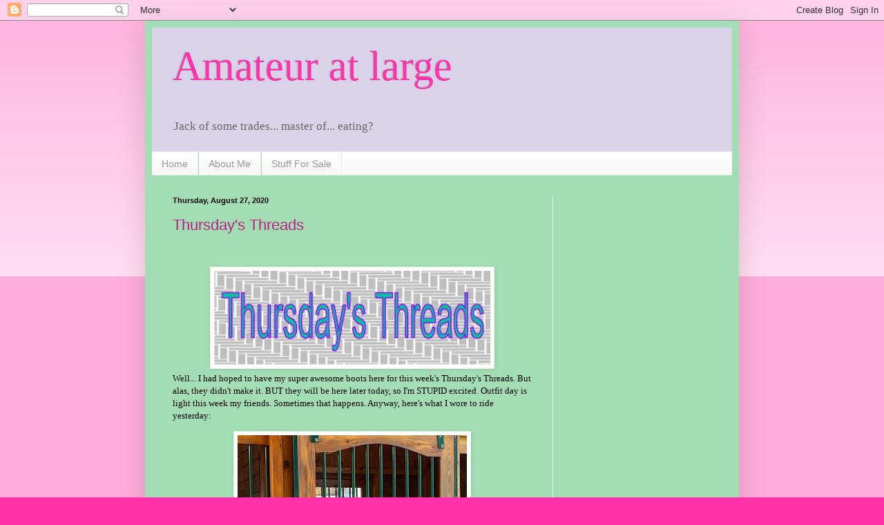

--- FILE ---
content_type: text/html; charset=UTF-8
request_url: https://amateuratlarge.blogspot.com/2020/08/
body_size: 33403
content:
<!DOCTYPE html>
<html class='v2' dir='ltr' lang='en'>
<head>
<link href='https://www.blogger.com/static/v1/widgets/335934321-css_bundle_v2.css' rel='stylesheet' type='text/css'/>
<meta content='width=1100' name='viewport'/>
<meta content='text/html; charset=UTF-8' http-equiv='Content-Type'/>
<meta content='blogger' name='generator'/>
<link href='https://amateuratlarge.blogspot.com/favicon.ico' rel='icon' type='image/x-icon'/>
<link href='http://amateuratlarge.blogspot.com/2020/08/' rel='canonical'/>
<link rel="alternate" type="application/atom+xml" title="Amateur at large - Atom" href="https://amateuratlarge.blogspot.com/feeds/posts/default" />
<link rel="alternate" type="application/rss+xml" title="Amateur at large - RSS" href="https://amateuratlarge.blogspot.com/feeds/posts/default?alt=rss" />
<link rel="service.post" type="application/atom+xml" title="Amateur at large - Atom" href="https://www.blogger.com/feeds/9195296793093935523/posts/default" />
<!--Can't find substitution for tag [blog.ieCssRetrofitLinks]-->
<meta content='http://amateuratlarge.blogspot.com/2020/08/' property='og:url'/>
<meta content='Amateur at large' property='og:title'/>
<meta content='Jack of some trades... master of... eating?' property='og:description'/>
<title>Amateur at large: August 2020</title>
<style id='page-skin-1' type='text/css'><!--
/*
-----------------------------------------------
Blogger Template Style
Name:     Simple
Designer: Blogger
URL:      www.blogger.com
----------------------------------------------- */
/* Content
----------------------------------------------- */
body {
font: normal normal 12px Georgia, Utopia, 'Palatino Linotype', Palatino, serif;
color: #000000;
background: #ff32a9 none repeat scroll top left;
padding: 0 40px 40px 40px;
}
html body .region-inner {
min-width: 0;
max-width: 100%;
width: auto;
}
h2 {
font-size: 22px;
}
a:link {
text-decoration:none;
color: #bb2188;
}
a:visited {
text-decoration:none;
color: #666666;
}
a:hover {
text-decoration:underline;
color: #ff32a9;
}
.body-fauxcolumn-outer .fauxcolumn-inner {
background: transparent url(https://resources.blogblog.com/blogblog/data/1kt/simple/body_gradient_tile_light.png) repeat scroll top left;
_background-image: none;
}
.body-fauxcolumn-outer .cap-top {
position: absolute;
z-index: 1;
height: 400px;
width: 100%;
}
.body-fauxcolumn-outer .cap-top .cap-left {
width: 100%;
background: transparent url(https://resources.blogblog.com/blogblog/data/1kt/simple/gradients_light.png) repeat-x scroll top left;
_background-image: none;
}
.content-outer {
-moz-box-shadow: 0 0 40px rgba(0, 0, 0, .15);
-webkit-box-shadow: 0 0 5px rgba(0, 0, 0, .15);
-goog-ms-box-shadow: 0 0 10px #333333;
box-shadow: 0 0 40px rgba(0, 0, 0, .15);
margin-bottom: 1px;
}
.content-inner {
padding: 10px 10px;
}
.content-inner {
background-color: #a2ddb3;
}
/* Header
----------------------------------------------- */
.header-outer {
background: #d9d2e9 none repeat-x scroll 0 -400px;
_background-image: none;
}
.Header h1 {
font: normal normal 60px Georgia, Utopia, 'Palatino Linotype', Palatino, serif;
color: #ff32a9;
text-shadow: -1px -1px 1px rgba(0, 0, 0, .2);
}
.Header h1 a {
color: #ff32a9;
}
.Header .description {
font-size: 140%;
color: #666666;
}
.header-inner .Header .titlewrapper {
padding: 22px 30px;
}
.header-inner .Header .descriptionwrapper {
padding: 0 30px;
}
/* Tabs
----------------------------------------------- */
.tabs-inner .section:first-child {
border-top: 1px solid #eeeeee;
}
.tabs-inner .section:first-child ul {
margin-top: -1px;
border-top: 1px solid #eeeeee;
border-left: 0 solid #eeeeee;
border-right: 0 solid #eeeeee;
}
.tabs-inner .widget ul {
background: #f5f5f5 url(https://resources.blogblog.com/blogblog/data/1kt/simple/gradients_light.png) repeat-x scroll 0 -800px;
_background-image: none;
border-bottom: 1px solid #eeeeee;
margin-top: 0;
margin-left: -30px;
margin-right: -30px;
}
.tabs-inner .widget li a {
display: inline-block;
padding: .6em 1em;
font: normal normal 14px Arial, Tahoma, Helvetica, FreeSans, sans-serif;
color: #999999;
border-left: 1px solid #a2ddb3;
border-right: 1px solid #eeeeee;
}
.tabs-inner .widget li:first-child a {
border-left: none;
}
.tabs-inner .widget li.selected a, .tabs-inner .widget li a:hover {
color: #000000;
background-color: #eeeeee;
text-decoration: none;
}
/* Columns
----------------------------------------------- */
.main-outer {
border-top: 0 solid #eeeeee;
}
.fauxcolumn-left-outer .fauxcolumn-inner {
border-right: 1px solid #eeeeee;
}
.fauxcolumn-right-outer .fauxcolumn-inner {
border-left: 1px solid #eeeeee;
}
/* Headings
----------------------------------------------- */
div.widget > h2,
div.widget h2.title {
margin: 0 0 1em 0;
font: normal bold 11px Arial, Tahoma, Helvetica, FreeSans, sans-serif;
color: #000000;
}
/* Widgets
----------------------------------------------- */
.widget .zippy {
color: #999999;
text-shadow: 2px 2px 1px rgba(0, 0, 0, .1);
}
.widget .popular-posts ul {
list-style: none;
}
/* Posts
----------------------------------------------- */
h2.date-header {
font: normal bold 11px Arial, Tahoma, Helvetica, FreeSans, sans-serif;
}
.date-header span {
background-color: transparent;
color: #000000;
padding: inherit;
letter-spacing: inherit;
margin: inherit;
}
.main-inner {
padding-top: 30px;
padding-bottom: 30px;
}
.main-inner .column-center-inner {
padding: 0 15px;
}
.main-inner .column-center-inner .section {
margin: 0 15px;
}
.post {
margin: 0 0 25px 0;
}
h3.post-title, .comments h4 {
font: normal normal 22px Arial, Tahoma, Helvetica, FreeSans, sans-serif;
margin: .75em 0 0;
}
.post-body {
font-size: 110%;
line-height: 1.4;
position: relative;
}
.post-body img, .post-body .tr-caption-container, .Profile img, .Image img,
.BlogList .item-thumbnail img {
padding: 2px;
background: #ffffff;
border: 1px solid #eeeeee;
-moz-box-shadow: 1px 1px 5px rgba(0, 0, 0, .1);
-webkit-box-shadow: 1px 1px 5px rgba(0, 0, 0, .1);
box-shadow: 1px 1px 5px rgba(0, 0, 0, .1);
}
.post-body img, .post-body .tr-caption-container {
padding: 5px;
}
.post-body .tr-caption-container {
color: #000000;
}
.post-body .tr-caption-container img {
padding: 0;
background: transparent;
border: none;
-moz-box-shadow: 0 0 0 rgba(0, 0, 0, .1);
-webkit-box-shadow: 0 0 0 rgba(0, 0, 0, .1);
box-shadow: 0 0 0 rgba(0, 0, 0, .1);
}
.post-header {
margin: 0 0 1.5em;
line-height: 1.6;
font-size: 90%;
}
.post-footer {
margin: 20px -2px 0;
padding: 5px 10px;
color: #666666;
background-color: #f9f9f9;
border-bottom: 1px solid #eeeeee;
line-height: 1.6;
font-size: 90%;
}
#comments .comment-author {
padding-top: 1.5em;
border-top: 1px solid #eeeeee;
background-position: 0 1.5em;
}
#comments .comment-author:first-child {
padding-top: 0;
border-top: none;
}
.avatar-image-container {
margin: .2em 0 0;
}
#comments .avatar-image-container img {
border: 1px solid #eeeeee;
}
/* Comments
----------------------------------------------- */
.comments .comments-content .icon.blog-author {
background-repeat: no-repeat;
background-image: url([data-uri]);
}
.comments .comments-content .loadmore a {
border-top: 1px solid #999999;
border-bottom: 1px solid #999999;
}
.comments .comment-thread.inline-thread {
background-color: #f9f9f9;
}
.comments .continue {
border-top: 2px solid #999999;
}
/* Accents
---------------------------------------------- */
.section-columns td.columns-cell {
border-left: 1px solid #eeeeee;
}
.blog-pager {
background: transparent none no-repeat scroll top center;
}
.blog-pager-older-link, .home-link,
.blog-pager-newer-link {
background-color: #a2ddb3;
padding: 5px;
}
.footer-outer {
border-top: 0 dashed #bbbbbb;
}
/* Mobile
----------------------------------------------- */
body.mobile  {
background-size: auto;
}
.mobile .body-fauxcolumn-outer {
background: transparent none repeat scroll top left;
}
.mobile .body-fauxcolumn-outer .cap-top {
background-size: 100% auto;
}
.mobile .content-outer {
-webkit-box-shadow: 0 0 3px rgba(0, 0, 0, .15);
box-shadow: 0 0 3px rgba(0, 0, 0, .15);
}
.mobile .tabs-inner .widget ul {
margin-left: 0;
margin-right: 0;
}
.mobile .post {
margin: 0;
}
.mobile .main-inner .column-center-inner .section {
margin: 0;
}
.mobile .date-header span {
padding: 0.1em 10px;
margin: 0 -10px;
}
.mobile h3.post-title {
margin: 0;
}
.mobile .blog-pager {
background: transparent none no-repeat scroll top center;
}
.mobile .footer-outer {
border-top: none;
}
.mobile .main-inner, .mobile .footer-inner {
background-color: #a2ddb3;
}
.mobile-index-contents {
color: #000000;
}
.mobile-link-button {
background-color: #bb2188;
}
.mobile-link-button a:link, .mobile-link-button a:visited {
color: #ffffff;
}
.mobile .tabs-inner .section:first-child {
border-top: none;
}
.mobile .tabs-inner .PageList .widget-content {
background-color: #eeeeee;
color: #000000;
border-top: 1px solid #eeeeee;
border-bottom: 1px solid #eeeeee;
}
.mobile .tabs-inner .PageList .widget-content .pagelist-arrow {
border-left: 1px solid #eeeeee;
}

--></style>
<style id='template-skin-1' type='text/css'><!--
body {
min-width: 860px;
}
.content-outer, .content-fauxcolumn-outer, .region-inner {
min-width: 860px;
max-width: 860px;
_width: 860px;
}
.main-inner .columns {
padding-left: 0px;
padding-right: 260px;
}
.main-inner .fauxcolumn-center-outer {
left: 0px;
right: 260px;
/* IE6 does not respect left and right together */
_width: expression(this.parentNode.offsetWidth -
parseInt("0px") -
parseInt("260px") + 'px');
}
.main-inner .fauxcolumn-left-outer {
width: 0px;
}
.main-inner .fauxcolumn-right-outer {
width: 260px;
}
.main-inner .column-left-outer {
width: 0px;
right: 100%;
margin-left: -0px;
}
.main-inner .column-right-outer {
width: 260px;
margin-right: -260px;
}
#layout {
min-width: 0;
}
#layout .content-outer {
min-width: 0;
width: 800px;
}
#layout .region-inner {
min-width: 0;
width: auto;
}
body#layout div.add_widget {
padding: 8px;
}
body#layout div.add_widget a {
margin-left: 32px;
}
--></style>
<link href='https://www.blogger.com/dyn-css/authorization.css?targetBlogID=9195296793093935523&amp;zx=b6f10ab6-796f-4064-90f7-051e38da16c5' media='none' onload='if(media!=&#39;all&#39;)media=&#39;all&#39;' rel='stylesheet'/><noscript><link href='https://www.blogger.com/dyn-css/authorization.css?targetBlogID=9195296793093935523&amp;zx=b6f10ab6-796f-4064-90f7-051e38da16c5' rel='stylesheet'/></noscript>
<meta name='google-adsense-platform-account' content='ca-host-pub-1556223355139109'/>
<meta name='google-adsense-platform-domain' content='blogspot.com'/>

<!-- data-ad-client=ca-pub-2974405164675076 -->

</head>
<body class='loading variant-pale'>
<div class='navbar section' id='navbar' name='Navbar'><div class='widget Navbar' data-version='1' id='Navbar1'><script type="text/javascript">
    function setAttributeOnload(object, attribute, val) {
      if(window.addEventListener) {
        window.addEventListener('load',
          function(){ object[attribute] = val; }, false);
      } else {
        window.attachEvent('onload', function(){ object[attribute] = val; });
      }
    }
  </script>
<div id="navbar-iframe-container"></div>
<script type="text/javascript" src="https://apis.google.com/js/platform.js"></script>
<script type="text/javascript">
      gapi.load("gapi.iframes:gapi.iframes.style.bubble", function() {
        if (gapi.iframes && gapi.iframes.getContext) {
          gapi.iframes.getContext().openChild({
              url: 'https://www.blogger.com/navbar/9195296793093935523?origin\x3dhttps://amateuratlarge.blogspot.com',
              where: document.getElementById("navbar-iframe-container"),
              id: "navbar-iframe"
          });
        }
      });
    </script><script type="text/javascript">
(function() {
var script = document.createElement('script');
script.type = 'text/javascript';
script.src = '//pagead2.googlesyndication.com/pagead/js/google_top_exp.js';
var head = document.getElementsByTagName('head')[0];
if (head) {
head.appendChild(script);
}})();
</script>
</div></div>
<div class='body-fauxcolumns'>
<div class='fauxcolumn-outer body-fauxcolumn-outer'>
<div class='cap-top'>
<div class='cap-left'></div>
<div class='cap-right'></div>
</div>
<div class='fauxborder-left'>
<div class='fauxborder-right'></div>
<div class='fauxcolumn-inner'>
</div>
</div>
<div class='cap-bottom'>
<div class='cap-left'></div>
<div class='cap-right'></div>
</div>
</div>
</div>
<div class='content'>
<div class='content-fauxcolumns'>
<div class='fauxcolumn-outer content-fauxcolumn-outer'>
<div class='cap-top'>
<div class='cap-left'></div>
<div class='cap-right'></div>
</div>
<div class='fauxborder-left'>
<div class='fauxborder-right'></div>
<div class='fauxcolumn-inner'>
</div>
</div>
<div class='cap-bottom'>
<div class='cap-left'></div>
<div class='cap-right'></div>
</div>
</div>
</div>
<div class='content-outer'>
<div class='content-cap-top cap-top'>
<div class='cap-left'></div>
<div class='cap-right'></div>
</div>
<div class='fauxborder-left content-fauxborder-left'>
<div class='fauxborder-right content-fauxborder-right'></div>
<div class='content-inner'>
<header>
<div class='header-outer'>
<div class='header-cap-top cap-top'>
<div class='cap-left'></div>
<div class='cap-right'></div>
</div>
<div class='fauxborder-left header-fauxborder-left'>
<div class='fauxborder-right header-fauxborder-right'></div>
<div class='region-inner header-inner'>
<div class='header section' id='header' name='Header'><div class='widget Header' data-version='1' id='Header1'>
<div id='header-inner'>
<div class='titlewrapper'>
<h1 class='title'>
<a href='https://amateuratlarge.blogspot.com/'>
Amateur at large
</a>
</h1>
</div>
<div class='descriptionwrapper'>
<p class='description'><span>Jack of some trades... master of... eating?</span></p>
</div>
</div>
</div></div>
</div>
</div>
<div class='header-cap-bottom cap-bottom'>
<div class='cap-left'></div>
<div class='cap-right'></div>
</div>
</div>
</header>
<div class='tabs-outer'>
<div class='tabs-cap-top cap-top'>
<div class='cap-left'></div>
<div class='cap-right'></div>
</div>
<div class='fauxborder-left tabs-fauxborder-left'>
<div class='fauxborder-right tabs-fauxborder-right'></div>
<div class='region-inner tabs-inner'>
<div class='tabs section' id='crosscol' name='Cross-Column'><div class='widget PageList' data-version='1' id='PageList1'>
<h2>Pages</h2>
<div class='widget-content'>
<ul>
<li>
<a href='https://amateuratlarge.blogspot.com/'>Home</a>
</li>
<li>
<a href='https://amateuratlarge.blogspot.com/p/blog-page.html'>About Me</a>
</li>
<li>
<a href='https://amateuratlarge.blogspot.com/p/stuff-for-sale.html'>Stuff For Sale</a>
</li>
</ul>
<div class='clear'></div>
</div>
</div></div>
<div class='tabs no-items section' id='crosscol-overflow' name='Cross-Column 2'></div>
</div>
</div>
<div class='tabs-cap-bottom cap-bottom'>
<div class='cap-left'></div>
<div class='cap-right'></div>
</div>
</div>
<div class='main-outer'>
<div class='main-cap-top cap-top'>
<div class='cap-left'></div>
<div class='cap-right'></div>
</div>
<div class='fauxborder-left main-fauxborder-left'>
<div class='fauxborder-right main-fauxborder-right'></div>
<div class='region-inner main-inner'>
<div class='columns fauxcolumns'>
<div class='fauxcolumn-outer fauxcolumn-center-outer'>
<div class='cap-top'>
<div class='cap-left'></div>
<div class='cap-right'></div>
</div>
<div class='fauxborder-left'>
<div class='fauxborder-right'></div>
<div class='fauxcolumn-inner'>
</div>
</div>
<div class='cap-bottom'>
<div class='cap-left'></div>
<div class='cap-right'></div>
</div>
</div>
<div class='fauxcolumn-outer fauxcolumn-left-outer'>
<div class='cap-top'>
<div class='cap-left'></div>
<div class='cap-right'></div>
</div>
<div class='fauxborder-left'>
<div class='fauxborder-right'></div>
<div class='fauxcolumn-inner'>
</div>
</div>
<div class='cap-bottom'>
<div class='cap-left'></div>
<div class='cap-right'></div>
</div>
</div>
<div class='fauxcolumn-outer fauxcolumn-right-outer'>
<div class='cap-top'>
<div class='cap-left'></div>
<div class='cap-right'></div>
</div>
<div class='fauxborder-left'>
<div class='fauxborder-right'></div>
<div class='fauxcolumn-inner'>
</div>
</div>
<div class='cap-bottom'>
<div class='cap-left'></div>
<div class='cap-right'></div>
</div>
</div>
<!-- corrects IE6 width calculation -->
<div class='columns-inner'>
<div class='column-center-outer'>
<div class='column-center-inner'>
<div class='main section' id='main' name='Main'><div class='widget Blog' data-version='1' id='Blog1'>
<div class='blog-posts hfeed'>

          <div class="date-outer">
        
<h2 class='date-header'><span>Thursday, August 27, 2020</span></h2>

          <div class="date-posts">
        
<div class='post-outer'>
<div class='post hentry uncustomized-post-template' itemprop='blogPost' itemscope='itemscope' itemtype='http://schema.org/BlogPosting'>
<meta content='https://blogger.googleusercontent.com/img/b/R29vZ2xl/AVvXsEjuDbJALhQArXB3KBRvJi7dZYk_l2WT9sHfLBUUan-bDj8MRZp_K5gI2bSJ5ujG9E-XTptWa_zH5lRl0vEcq7AY2zwHrN5QgtJOT2QdFeqdNxlVBK1o9tXAMq9Munt8wlIAu7bDFvfysus/w400-h136/Thursday%2527s+Threads.png' itemprop='image_url'/>
<meta content='9195296793093935523' itemprop='blogId'/>
<meta content='485187820190019178' itemprop='postId'/>
<a name='485187820190019178'></a>
<h3 class='post-title entry-title' itemprop='name'>
<a href='https://amateuratlarge.blogspot.com/2020/08/thursdays-threads_27.html'>Thursday's Threads</a>
</h3>
<div class='post-header'>
<div class='post-header-line-1'></div>
</div>
<div class='post-body entry-content' id='post-body-485187820190019178' itemprop='description articleBody'>
<p>&nbsp;</p><div class="separator" style="clear: both; text-align: center;"><a href="https://blogger.googleusercontent.com/img/b/R29vZ2xl/AVvXsEjuDbJALhQArXB3KBRvJi7dZYk_l2WT9sHfLBUUan-bDj8MRZp_K5gI2bSJ5ujG9E-XTptWa_zH5lRl0vEcq7AY2zwHrN5QgtJOT2QdFeqdNxlVBK1o9tXAMq9Munt8wlIAu7bDFvfysus/s320/Thursday%2527s+Threads.png" imageanchor="1" style="margin-left: 1em; margin-right: 1em;"><img border="0" data-original-height="109" data-original-width="320" height="136" src="https://blogger.googleusercontent.com/img/b/R29vZ2xl/AVvXsEjuDbJALhQArXB3KBRvJi7dZYk_l2WT9sHfLBUUan-bDj8MRZp_K5gI2bSJ5ujG9E-XTptWa_zH5lRl0vEcq7AY2zwHrN5QgtJOT2QdFeqdNxlVBK1o9tXAMq9Munt8wlIAu7bDFvfysus/w400-h136/Thursday%2527s+Threads.png" width="400" /></a></div>Well... I had hoped to have my super awesome boots here for this week's Thursday's Threads. But alas, they didn't make it. BUT they will be here later today, so I'm STUPID excited. Outfit day is light this week my friends. Sometimes that happens. Anyway, here's what I wore to ride yesterday:<p></p><div class="separator" style="clear: both; text-align: center;"><a href="https://blogger.googleusercontent.com/img/b/R29vZ2xl/AVvXsEhOqxVWc2vFgVL1RCTN7IE5OwiDNCXOxTp902jfwDLDY2beGFG78IWlaI_QQmbELo4J5MFj3638iPDqKucBTPJ4S54oJjT4DpAHg7n8jFo9UNzlZdO8_dDTtn2T_xqkpG-aFS0Lz8nO_No/s1843/IMG_0086.PNG" imageanchor="1" style="margin-left: 1em; margin-right: 1em;"><img border="0" data-original-height="1843" data-original-width="956" height="640" src="https://blogger.googleusercontent.com/img/b/R29vZ2xl/AVvXsEhOqxVWc2vFgVL1RCTN7IE5OwiDNCXOxTp902jfwDLDY2beGFG78IWlaI_QQmbELo4J5MFj3638iPDqKucBTPJ4S54oJjT4DpAHg7n8jFo9UNzlZdO8_dDTtn2T_xqkpG-aFS0Lz8nO_No/s640/IMG_0086.PNG" /></a></div>It's getting to be that time of year that I start out in a tee shirt, but honestly, by the time I finished with ride #2 last night, I was cold! Ugh! (To be fair, it was still in the 70's... But I could have used some sleeves!)<div><br /></div><div>Helmet: One K Avance</div><div class="separator" style="clear: both; text-align: center;"><a href="https://blogger.googleusercontent.com/img/b/R29vZ2xl/AVvXsEg7E-HaeAjEtbryCyT6cD4N_hVPysByN28QntkQNhaGb2Tz9MhVepdURHIn_0ISEFoXDm3kC3NKwrhuuXTwlvhE_AMySilsW3mznHdhTn3a6N4fDd7cslUSTnRKqkZsb47VdRQdsNbeCbQ/s3088/IMG_0072.HEIC" imageanchor="1" style="margin-left: 1em; margin-right: 1em;"><img border="0" data-original-height="3088" data-original-width="2316" height="328" src="https://blogger.googleusercontent.com/img/b/R29vZ2xl/AVvXsEg7E-HaeAjEtbryCyT6cD4N_hVPysByN28QntkQNhaGb2Tz9MhVepdURHIn_0ISEFoXDm3kC3NKwrhuuXTwlvhE_AMySilsW3mznHdhTn3a6N4fDd7cslUSTnRKqkZsb47VdRQdsNbeCbQ/w246-h328/IMG_0072.HEIC" width="246" /></a></div>I wore my wide brim helmet last night. This one has rose gold accents and probably the helmet I wear the most right now.<div><br /></div><div>Tee shirt: I can't remember which brand this is from</div><div class="separator" style="clear: both; text-align: center;"><a href="https://blogger.googleusercontent.com/img/b/R29vZ2xl/AVvXsEi0JHxLsbw1mY-_CN-8czPedkAZRFGp1Bm8GYqFUAqk2OxqwOK74Uno5r5c7kTTStD522Mx2kDOqOVVneCWOblLnAXASVF6x7gVquLdGhycElj9BzKhKTBrvP2Gwm-GZL45GGO7OUhPU_g/s3088/IMG_0069.HEIC" imageanchor="1" style="margin-left: 1em; margin-right: 1em;"><img border="0" data-original-height="3088" data-original-width="2316" height="328" src="https://blogger.googleusercontent.com/img/b/R29vZ2xl/AVvXsEi0JHxLsbw1mY-_CN-8czPedkAZRFGp1Bm8GYqFUAqk2OxqwOK74Uno5r5c7kTTStD522Mx2kDOqOVVneCWOblLnAXASVF6x7gVquLdGhycElj9BzKhKTBrvP2Gwm-GZL45GGO7OUhPU_g/w246-h328/IMG_0069.HEIC" width="246" /></a></div>I think this shirt sums me up quite well. I've never been known for having the best eye... but I've been pretty successful at making the bad spots work out. Lol. Fake it till you make it right?<div><br /></div><div>Belt: Mane Jane</div><div class="separator" style="clear: both; text-align: center;"><a href="https://blogger.googleusercontent.com/img/b/R29vZ2xl/AVvXsEist61q_dJxSJfQQ7TjEcQn7BTN41FMeXcwB4sNMr1d4yMTs4zwg_VXhkjCuIhB0v9ztUnR8mAt6UvLf-N1KcH6BfOGpiDLXtUKVRvxuTtcEIZylAC-2Xv0KnnzDRh_NoAZ_ovI4K32aWc/s4032/IMG_0070.HEIC" imageanchor="1" style="margin-left: 1em; margin-right: 1em;"><img border="0" data-original-height="2195" data-original-width="4032" height="222" src="https://blogger.googleusercontent.com/img/b/R29vZ2xl/AVvXsEist61q_dJxSJfQQ7TjEcQn7BTN41FMeXcwB4sNMr1d4yMTs4zwg_VXhkjCuIhB0v9ztUnR8mAt6UvLf-N1KcH6BfOGpiDLXtUKVRvxuTtcEIZylAC-2Xv0KnnzDRh_NoAZ_ovI4K32aWc/w410-h222/IMG_0070.HEIC" width="410" /></a></div><br /><div>I wore the light gray Mane strap with the gunmetal buckle.</div><div><br /></div><div>Breeches: Ovation Aqua-X</div><div class="separator" style="clear: both; text-align: center;"><a href="https://blogger.googleusercontent.com/img/b/R29vZ2xl/AVvXsEh2MW_QgjD4pUa3HfqeH7V78cbCD2El-78BzkHOLeEqq1jMj2fzEey15e5wLUmmoTKnF8vulDTZnaYkRp7JlHyKZHqJBJBFnNHa7QiiJNwxaPGPXEuLk-xpIgqIBbBCj5yLX_Fi9Pst1a4/s4032/IMG_0071.HEIC" imageanchor="1" style="margin-left: 1em; margin-right: 1em;"><img border="0" data-original-height="4032" data-original-width="3024" height="328" src="https://blogger.googleusercontent.com/img/b/R29vZ2xl/AVvXsEh2MW_QgjD4pUa3HfqeH7V78cbCD2El-78BzkHOLeEqq1jMj2fzEey15e5wLUmmoTKnF8vulDTZnaYkRp7JlHyKZHqJBJBFnNHa7QiiJNwxaPGPXEuLk-xpIgqIBbBCj5yLX_Fi9Pst1a4/w246-h328/IMG_0071.HEIC" width="246" /></a></div>You know? I really like these breeches for the summer. They're super lightweight, and they're very comfy. They don't sag like the Pipers. Definitely would recommend them.<div><br /></div><div>Boots: Celeris UK</div><div class="separator" style="clear: both; text-align: center;"><a href="https://blogger.googleusercontent.com/img/b/R29vZ2xl/AVvXsEhon2iMu0T1uQajst27wZ_4deEZWC6liKWsq0I3fvHWLAXI5yQh1pTyHQtC0xFDrvVA337gG19dCkw41yc_tjqkWgQ8FWM_AxpeQ4_vLsWAdS2-6AQ8lu1WzEg0VjQqToBciZhpNX-iO24/s3472/IMG_0068.HEIC" imageanchor="1" style="margin-left: 1em; margin-right: 1em;"><img border="0" data-original-height="3472" data-original-width="2549" height="410" src="https://blogger.googleusercontent.com/img/b/R29vZ2xl/AVvXsEhon2iMu0T1uQajst27wZ_4deEZWC6liKWsq0I3fvHWLAXI5yQh1pTyHQtC0xFDrvVA337gG19dCkw41yc_tjqkWgQ8FWM_AxpeQ4_vLsWAdS2-6AQ8lu1WzEg0VjQqToBciZhpNX-iO24/w301-h410/IMG_0068.HEIC" width="301" /></a></div>These were my very first pair from Celeris. I kept these fairly calm, obviously, but I really do love them. They're completely broken in at this point, and I can't say a single negative thing about them.<br /><div><br /><div>The horses didn't really match my outfit this week, except for their boots. So that's what I'll share from them:</div><table align="center" cellpadding="0" cellspacing="0" class="tr-caption-container" style="margin-left: auto; margin-right: auto;"><tbody><tr><td style="text-align: center;"><a href="https://blogger.googleusercontent.com/img/b/R29vZ2xl/AVvXsEiex8UaVVniqxncK7mECcl8IHV1yfB-l3vPMa87_W9kzoc1XZaDjt_tMkSt1Fn8Y6acn8A-MBQlr62dHgMo9kAgFMy6xSFXif1mHsPVI42Y0GyHOaPmw91UgfxNR2UpmAINJ6c1rloskgE/s4032/IMG_0073.HEIC" imageanchor="1" style="margin-left: auto; margin-right: auto;"><img border="0" data-original-height="4032" data-original-width="3024" height="410" src="https://blogger.googleusercontent.com/img/b/R29vZ2xl/AVvXsEiex8UaVVniqxncK7mECcl8IHV1yfB-l3vPMa87_W9kzoc1XZaDjt_tMkSt1Fn8Y6acn8A-MBQlr62dHgMo9kAgFMy6xSFXif1mHsPVI42Y0GyHOaPmw91UgfxNR2UpmAINJ6c1rloskgE/w307-h410/IMG_0073.HEIC" width="307" /></a></td></tr><tr><td class="tr-caption" style="text-align: center;">Eros<br /></td></tr></tbody></table><br /><table align="center" cellpadding="0" cellspacing="0" class="tr-caption-container" style="margin-left: auto; margin-right: auto;"><tbody><tr><td style="text-align: center;"><a href="https://blogger.googleusercontent.com/img/b/R29vZ2xl/AVvXsEiiau2Zl_Iw_FUSYRSPhJnquaEpc5MLnbu4Ud1jgpqO2FFfi54XyhCeB0IAbSvcnXUMmT6_pDWNczlB4-C7XZHXtYpUarJ-6sVdlFJsWHL9BSdyKhaLwhjUaxxezZtsmWfWAnMlr4bRVUA/s4032/IMG_0074.HEIC" imageanchor="1" style="margin-left: auto; margin-right: auto;"><img border="0" data-original-height="4032" data-original-width="3024" height="410" src="https://blogger.googleusercontent.com/img/b/R29vZ2xl/AVvXsEiiau2Zl_Iw_FUSYRSPhJnquaEpc5MLnbu4Ud1jgpqO2FFfi54XyhCeB0IAbSvcnXUMmT6_pDWNczlB4-C7XZHXtYpUarJ-6sVdlFJsWHL9BSdyKhaLwhjUaxxezZtsmWfWAnMlr4bRVUA/w307-h410/IMG_0074.HEIC" width="307" /></a></td></tr><tr><td class="tr-caption" style="text-align: center;">Shiny<br /></td></tr></tbody></table><br /></div><div>These are one of the new colors we got from Punk Ponies! So yes, to recap my shipment from Punk Ponies in New Zealand arrived faster than my boots from the UK. Just sayin'. I should have grabbed a close up, but they're black base with silver and gold sort of plaid accents. Love them, and they will match so many outfits!</div><div><br /></div><div>And that's it today! Any favorites?</div>
<div style='clear: both;'></div>
</div>
<div class='post-footer'>
<div class='post-footer-line post-footer-line-1'>
<span class='post-author vcard'>
Posted by
<span class='fn' itemprop='author' itemscope='itemscope' itemtype='http://schema.org/Person'>
<meta content='https://www.blogger.com/profile/11421021003654717894' itemprop='url'/>
<a class='g-profile' href='https://www.blogger.com/profile/11421021003654717894' rel='author' title='author profile'>
<span itemprop='name'>Stacie Seidman</span>
</a>
</span>
</span>
<span class='post-timestamp'>
at
<meta content='http://amateuratlarge.blogspot.com/2020/08/thursdays-threads_27.html' itemprop='url'/>
<a class='timestamp-link' href='https://amateuratlarge.blogspot.com/2020/08/thursdays-threads_27.html' rel='bookmark' title='permanent link'><abbr class='published' itemprop='datePublished' title='2020-08-27T10:44:00-04:00'>10:44&#8239;AM</abbr></a>
</span>
<span class='post-comment-link'>
<a class='comment-link' href='https://amateuratlarge.blogspot.com/2020/08/thursdays-threads_27.html#comment-form' onclick=''>
8 comments:
  </a>
</span>
<span class='post-icons'>
<span class='item-control blog-admin pid-73285089'>
<a href='https://www.blogger.com/post-edit.g?blogID=9195296793093935523&postID=485187820190019178&from=pencil' title='Edit Post'>
<img alt='' class='icon-action' height='18' src='https://resources.blogblog.com/img/icon18_edit_allbkg.gif' width='18'/>
</a>
</span>
</span>
<div class='post-share-buttons goog-inline-block'>
<a class='goog-inline-block share-button sb-email' href='https://www.blogger.com/share-post.g?blogID=9195296793093935523&postID=485187820190019178&target=email' target='_blank' title='Email This'><span class='share-button-link-text'>Email This</span></a><a class='goog-inline-block share-button sb-blog' href='https://www.blogger.com/share-post.g?blogID=9195296793093935523&postID=485187820190019178&target=blog' onclick='window.open(this.href, "_blank", "height=270,width=475"); return false;' target='_blank' title='BlogThis!'><span class='share-button-link-text'>BlogThis!</span></a><a class='goog-inline-block share-button sb-twitter' href='https://www.blogger.com/share-post.g?blogID=9195296793093935523&postID=485187820190019178&target=twitter' target='_blank' title='Share to X'><span class='share-button-link-text'>Share to X</span></a><a class='goog-inline-block share-button sb-facebook' href='https://www.blogger.com/share-post.g?blogID=9195296793093935523&postID=485187820190019178&target=facebook' onclick='window.open(this.href, "_blank", "height=430,width=640"); return false;' target='_blank' title='Share to Facebook'><span class='share-button-link-text'>Share to Facebook</span></a><a class='goog-inline-block share-button sb-pinterest' href='https://www.blogger.com/share-post.g?blogID=9195296793093935523&postID=485187820190019178&target=pinterest' target='_blank' title='Share to Pinterest'><span class='share-button-link-text'>Share to Pinterest</span></a>
</div>
</div>
<div class='post-footer-line post-footer-line-2'>
<span class='post-labels'>
Labels:
<a href='https://amateuratlarge.blogspot.com/search/label/equestrian%20blogger' rel='tag'>equestrian blogger</a>,
<a href='https://amateuratlarge.blogspot.com/search/label/equestrian%20fashion' rel='tag'>equestrian fashion</a>,
<a href='https://amateuratlarge.blogspot.com/search/label/equestrian%20style' rel='tag'>equestrian style</a>,
<a href='https://amateuratlarge.blogspot.com/search/label/fashion%20blog' rel='tag'>fashion blog</a>,
<a href='https://amateuratlarge.blogspot.com/search/label/ootd' rel='tag'>ootd</a>,
<a href='https://amateuratlarge.blogspot.com/search/label/outfit%20day' rel='tag'>outfit day</a>,
<a href='https://amateuratlarge.blogspot.com/search/label/rootd' rel='tag'>rootd</a>,
<a href='https://amateuratlarge.blogspot.com/search/label/style%20%20blog' rel='tag'>style  blog</a>,
<a href='https://amateuratlarge.blogspot.com/search/label/thursday%27s%20threads' rel='tag'>thursday&#39;s threads</a>
</span>
</div>
<div class='post-footer-line post-footer-line-3'>
<span class='post-location'>
</span>
</div>
</div>
</div>
</div>
<div class='inline-ad'>
<script type="text/javascript">
    google_ad_client = "ca-pub-2974405164675076";
    google_ad_host = "ca-host-pub-1556223355139109";
    google_ad_host_channel = "L0007";
    google_ad_slot = "1790464143";
    google_ad_width = 300;
    google_ad_height = 250;
</script>
<!-- amateuratlarge_main_Blog1_300x250_as -->
<script type="text/javascript"
src="//pagead2.googlesyndication.com/pagead/show_ads.js">
</script>
</div>

          </div></div>
        

          <div class="date-outer">
        
<h2 class='date-header'><span>Wednesday, August 26, 2020</span></h2>

          <div class="date-posts">
        
<div class='post-outer'>
<div class='post hentry uncustomized-post-template' itemprop='blogPost' itemscope='itemscope' itemtype='http://schema.org/BlogPosting'>
<meta content='https://blogger.googleusercontent.com/img/b/R29vZ2xl/AVvXsEgFNOH7zN2Gxw79YwLK6pz9qEJaLOEoDvz6vfxH3Mf82DXF28w4HIWwG5ISDy-Xogn-gxZZ86a3rtLxMmB2xNwuLkgWFzZHr4qJ-X3SGgCpSBh-M472rAAQSy_WQe4yTgOU-T0EEQZwuvs/w378-h193/what%2527s+up+wednesday.png' itemprop='image_url'/>
<meta content='9195296793093935523' itemprop='blogId'/>
<meta content='7542301934877053951' itemprop='postId'/>
<a name='7542301934877053951'></a>
<h3 class='post-title entry-title' itemprop='name'>
<a href='https://amateuratlarge.blogspot.com/2020/08/whats-up-wednesday_26.html'>What's Up Wednesday</a>
</h3>
<div class='post-header'>
<div class='post-header-line-1'></div>
</div>
<div class='post-body entry-content' id='post-body-7542301934877053951' itemprop='description articleBody'>
<p>&nbsp;</p><div class="separator" style="clear: both; text-align: center;"><a href="https://blogger.googleusercontent.com/img/b/R29vZ2xl/AVvXsEgFNOH7zN2Gxw79YwLK6pz9qEJaLOEoDvz6vfxH3Mf82DXF28w4HIWwG5ISDy-Xogn-gxZZ86a3rtLxMmB2xNwuLkgWFzZHr4qJ-X3SGgCpSBh-M472rAAQSy_WQe4yTgOU-T0EEQZwuvs/s472/what%2527s+up+wednesday.png" imageanchor="1" style="margin-left: 1em; margin-right: 1em;"><img border="0" data-original-height="241" data-original-width="472" height="193" src="https://blogger.googleusercontent.com/img/b/R29vZ2xl/AVvXsEgFNOH7zN2Gxw79YwLK6pz9qEJaLOEoDvz6vfxH3Mf82DXF28w4HIWwG5ISDy-Xogn-gxZZ86a3rtLxMmB2xNwuLkgWFzZHr4qJ-X3SGgCpSBh-M472rAAQSy_WQe4yTgOU-T0EEQZwuvs/w378-h193/what%2527s+up+wednesday.png" width="378" /></a></div>Good news! My boots have finally cleared customs, so hopefully I'll have them in a few more days. Still super lame they're taking so long. But I'm just glad they're on their way! Also, follow up on those random Staples orders sitting on my front stoop... They're still there! Staples never came for them! Guess I need to call again. Now on to horse stuff!<p></p><div class="separator" style="clear: both; text-align: center;"><a href="https://blogger.googleusercontent.com/img/b/R29vZ2xl/AVvXsEjbPnisPADnioqIh5lTIaPBIMRnQ-DYJUsjf9mY1MPSE3vm9PJJfFmqcN7PXBy6ojcIq9D3cL-RVuM-T16g9rLLE7Tg6neixNQwL5wy6jQCiVG6Z_5j0db-y4zuaZ-ixLvWWrGl21xP-SQ/s3017/IMG_9875.HEIC" imageanchor="1" style="margin-left: 1em; margin-right: 1em;"><img border="0" data-original-height="3017" data-original-width="2052" height="328" src="https://blogger.googleusercontent.com/img/b/R29vZ2xl/AVvXsEjbPnisPADnioqIh5lTIaPBIMRnQ-DYJUsjf9mY1MPSE3vm9PJJfFmqcN7PXBy6ojcIq9D3cL-RVuM-T16g9rLLE7Tg6neixNQwL5wy6jQCiVG6Z_5j0db-y4zuaZ-ixLvWWrGl21xP-SQ/w222-h328/IMG_9875.HEIC" width="222" /></a></div><p>If you recall, Princess Shiny was having sassy maritude problem last week.&nbsp;</p><div class="separator" style="clear: both; text-align: center;"><iframe allowfullscreen="" class="BLOG_video_class" height="266" src="https://www.youtube.com/embed/zBB97CS3I_Q" width="320" youtube-src-id="zBB97CS3I_Q"></iframe></div><p>I really felt like it was attitude and not a physical problem, but you never really know that for sure, right? So I let her take the lead for a few days. Wednesday I let her spend the entire ride trotting. 30 minutes of trotting. It was boring. But she didn't kick out! She gave me some attitude if I asked for more trot, sometimes blatantly ignored me, and occasionally tried to drop down to the walk. I'm calling it a "Compromise Ride" as we both gave an awful lot but neither of us fully got what we wanted. The next evening I suggested canter, but didn't demand it. She offered it up one direction but not the other. I accepted that answer, but made her really work at the trot. So I won a little, but not all the way. And same for her. Mares. You gotta give to get some days. On Friday, I kept the pressure off at the trot, letting her plod around with her head up if she wanted, but I demanded the canter both directions. She complained, yes, but she did it.&nbsp;</p><p>Normally Saturdays are our jump school days. I was on the fence whether I wanted to jump, but I know how much she enjoys it. I thought skipping it might not help our cause so I decided to do something a little different this Saturday. I set up some very small gymnastics for her with the plan to just work on those. The "jumps" were so teeny they wouldn't stress her body but they should get her mind working and focused on something. (Pivo and I had a little disagreement this day and I somehow recorded nothing, but thankfully I had propped the ipad up in the barn for backup video.)</p><div class="separator" style="clear: both; text-align: center;"><iframe allowfullscreen="" class="BLOG_video_class" height="266" src="https://www.youtube.com/embed/kcRrmLBItAA" width="320" youtube-src-id="kcRrmLBItAA"></iframe></div>I've never actually taken her through any gymnastics. She may have done them prior to moving here, who knows? I'm calling these her first gymnastics though, and she was great! She went right through everything I pointed her at. After going back and forth through the one stride a bunch of times I decided to play a little with some direct lines across the diagonal "jumps". Just for fun and to see how she'd react to something a little different than she's used to. Again, the obstacles were itty bitty so she could easily step over if things didn't go well. But she just locked right on and went right through. Total star! She wasn't super motivated, and there was a lot of breaking to the trot when we weren't aimed at fences. But I was so thrilled her with efforts over jumps I didn't get too demanding. Sunday we took a bareback toodle and then grazed for awhile. I think the easier week capped off with the easy day was just what she needed as her attitude has been improved so far this week. Thank goodness!<div><br /><div class="separator" style="clear: both; text-align: center;"><a href="https://blogger.googleusercontent.com/img/b/R29vZ2xl/AVvXsEj9sYZ9BukgCqpAuWQJ8fi7xBKpKuo10Y0TegrDSZn8b40MyXP3sPux19msQTPfb7IToZwECPEexSjukXGZbsaTOHQXZs3YI4mbFZQ3x6181_S1LA_4Ez6IEfFeDnal4VTrqIiKd6Kz-nQ/s4032/IMG_9927.HEIC" imageanchor="1" style="margin-left: 1em; margin-right: 1em;"><img border="0" data-original-height="4032" data-original-width="3024" height="410" src="https://blogger.googleusercontent.com/img/b/R29vZ2xl/AVvXsEj9sYZ9BukgCqpAuWQJ8fi7xBKpKuo10Y0TegrDSZn8b40MyXP3sPux19msQTPfb7IToZwECPEexSjukXGZbsaTOHQXZs3YI4mbFZQ3x6181_S1LA_4Ez6IEfFeDnal4VTrqIiKd6Kz-nQ/w307-h410/IMG_9927.HEIC" width="307" /></a></div><br /><div>Eros has "Eros Wild" days still but he's been quite good otherwise. If you follow me on Instagram you might have seen this already, but I still think it's hilarious so I have to share here too. He saw or smelled or heard (I have no idea, my senses picked up nothing...) something in the woods the other evening. He wanted SO BADLY to turn and run, but he was trying very hard to be a good boy. And this is what we got:</div><div><br /></div><div class="separator" style="clear: both; text-align: center;"><iframe allowfullscreen="" class="BLOG_video_class" height="266" src="https://www.youtube.com/embed/h44ORYcUA3A" width="320" youtube-src-id="h44ORYcUA3A"></iframe></div><br /><div>I just think this is hilarious. I mean... that lean!</div><div><br /></div><div class="separator" style="clear: both; text-align: center;"><a href="https://blogger.googleusercontent.com/img/b/R29vZ2xl/AVvXsEgasphmtFgnaSnXZATW8piSGXiuCUymdxvsPBhxG0kuFyFCewyLFdTNHxiLbJ3BHOBzZT7H2y9sLpPIqqo4BdWcnTgaKI4H9BfraEP81RUq9r7HljtJsy4ghbJru39mGNB6DYIM7DiQknY/s1104/IMG_9906.PNG" imageanchor="1" style="margin-left: 1em; margin-right: 1em;"><img border="0" data-original-height="989" data-original-width="1104" height="293" src="https://blogger.googleusercontent.com/img/b/R29vZ2xl/AVvXsEgasphmtFgnaSnXZATW8piSGXiuCUymdxvsPBhxG0kuFyFCewyLFdTNHxiLbJ3BHOBzZT7H2y9sLpPIqqo4BdWcnTgaKI4H9BfraEP81RUq9r7HljtJsy4ghbJru39mGNB6DYIM7DiQknY/w328-h293/IMG_9906.PNG" width="328" /></a></div><div><br /></div>Anyway, he's working on more of the same. He'll be due for another re check soon, and after that I expect to start working more at the canter, including asking him for some shape at that gait. I've been letting him just do his own thing at the canter right now, but it's pretty inverted and not very organized. Our focus right now is at the trot and also on the trot poles to get him stronger behind. I set some individual raised poles around the ring this week instead of having them set like trot poles... It backfired on me a little as he kept jumping them. Oops. Doc had said it's okay if he did some little raised poles and landed in canter, so we'll just say that's what he did... He's no worse for the wear so I'm not worried about his "jumping". I still had poles trot poles set at one end of the ring, and he did those nicely.&nbsp;</div><div><br /></div><div class="separator" style="clear: both; text-align: center;"><iframe allowfullscreen="" class="BLOG_video_class" height="266" src="https://www.youtube.com/embed/7AYmLhPkJvM" width="320" youtube-src-id="7AYmLhPkJvM"></iframe></div><div><br /></div>I'm happy with how things are going with him. I'm not sure if he feels more sound or not. He'll never be 100%, we knew this when we bought him. But I do think he's getting stronger, and he's getting his focus back (most days.) I think he'll be happier when he gets to jump a little too.&nbsp;<div><br /></div><div>Not too much to report on Pammon unfortunately. Our vet was moving into their new facility this week, so he won't be here until this Friday. 3 weeks after the initial injury. Ugh. Maybe we'll get lucky and Pammon will just magically be all better by then? Cross your fingers friends. In the meantime, we've been doing our hand walks. And I got him a new stall toy which he's pretty excited about.</div><div><br /></div><div class="separator" style="clear: both; text-align: center;"><a href="https://blogger.googleusercontent.com/img/b/R29vZ2xl/AVvXsEiOU88eQxRmYs80AkFld0AJRn_r0UwSyx-0I6OnD2aRzVsAIessa0hJ-euO6BkwDEBaB8qazX9KwOjqWnBjnsMGyykzyk3o-_HNN3iDJqSBPatwCUmliU7uziOXkWw0l1IOCqq655ARa6w/s4032/IMG_9947.HEIC" imageanchor="1" style="margin-left: 1em; margin-right: 1em;"><img border="0" data-original-height="4032" data-original-width="3024" height="410" src="https://blogger.googleusercontent.com/img/b/R29vZ2xl/AVvXsEiOU88eQxRmYs80AkFld0AJRn_r0UwSyx-0I6OnD2aRzVsAIessa0hJ-euO6BkwDEBaB8qazX9KwOjqWnBjnsMGyykzyk3o-_HNN3iDJqSBPatwCUmliU7uziOXkWw0l1IOCqq655ARa6w/w307-h410/IMG_9947.HEIC" width="307" /></a></div><div><br /></div>It's a unicorn rope toy. There's a squeaker in it, but he hasn't found that yet. I can't wait until he does! He's been weirdly good for his walks. I'm not complaining... it's just weird!&nbsp;<div><br /></div><div>In other news, I got braid a horse this weekend! It wasn't my best work for a couple of reasons. First, I haven't braided since last year. But also this horse's mane was SUPER long and thin.&nbsp;</div><div><br /></div><div class="separator" style="clear: both; text-align: center;"><a href="https://blogger.googleusercontent.com/img/b/R29vZ2xl/AVvXsEiNSMM9hYKQfw85RWIBnxeIIHiJnRWWiGUYrbzXCru-N0L_IiZzLYaJlIFoZp2Ld92Xt6lr7B2YwEDJKdCDOZxF6NVWtGM5opjJmWu0C0302SfzUtD8otB0X9nrqdPsU0lQ9fAFKsQuwhQ/s4032/IMG_9936.HEIC" imageanchor="1" style="margin-left: 1em; margin-right: 1em;"><img border="0" data-original-height="3024" data-original-width="4032" height="246" src="https://blogger.googleusercontent.com/img/b/R29vZ2xl/AVvXsEiNSMM9hYKQfw85RWIBnxeIIHiJnRWWiGUYrbzXCru-N0L_IiZzLYaJlIFoZp2Ld92Xt6lr7B2YwEDJKdCDOZxF6NVWtGM5opjJmWu0C0302SfzUtD8otB0X9nrqdPsU0lQ9fAFKsQuwhQ/w328-h246/IMG_9936.HEIC" width="328" /></a></div><br /><div>I would have liked to shorten it way up, but I wasn't sure if the customer wanted me to. So I just did the best I could with what was there.</div><div><br /></div><div class="separator" style="clear: both; text-align: center;"><a href="https://blogger.googleusercontent.com/img/b/R29vZ2xl/AVvXsEjgv1LNjJCBSSGzG7_FnhzZbXNmp39Wn2w39GktRwjfX-ofuNkc7ljGhJymKzkqM_3kEKHsgcUZySAVpFdRs6pmJ4EK0nf9ByPMQoR1SoVkZDPT_Sr2wKql8jDovONt6AS-XMLzrPDf5_0/s4032/IMG_9939.HEIC" imageanchor="1" style="margin-left: 1em; margin-right: 1em;"><img border="0" data-original-height="3024" data-original-width="4032" height="246" src="https://blogger.googleusercontent.com/img/b/R29vZ2xl/AVvXsEjgv1LNjJCBSSGzG7_FnhzZbXNmp39Wn2w39GktRwjfX-ofuNkc7ljGhJymKzkqM_3kEKHsgcUZySAVpFdRs6pmJ4EK0nf9ByPMQoR1SoVkZDPT_Sr2wKql8jDovONt6AS-XMLzrPDf5_0/w328-h246/IMG_9939.HEIC" width="328" /></a></div><div><br /></div>It was nice getting to be on my ladder again. I felt safe being at a different barn because I was there late and didn't see a single human. I did have a mask with me though in case someone came in for night check.<br /><div><br /><div>And that's about it from here. Did you all have a good week?&nbsp;<br /><div><div><div><p><br /></p></div></div></div></div></div>
<div style='clear: both;'></div>
</div>
<div class='post-footer'>
<div class='post-footer-line post-footer-line-1'>
<span class='post-author vcard'>
Posted by
<span class='fn' itemprop='author' itemscope='itemscope' itemtype='http://schema.org/Person'>
<meta content='https://www.blogger.com/profile/11421021003654717894' itemprop='url'/>
<a class='g-profile' href='https://www.blogger.com/profile/11421021003654717894' rel='author' title='author profile'>
<span itemprop='name'>Stacie Seidman</span>
</a>
</span>
</span>
<span class='post-timestamp'>
at
<meta content='http://amateuratlarge.blogspot.com/2020/08/whats-up-wednesday_26.html' itemprop='url'/>
<a class='timestamp-link' href='https://amateuratlarge.blogspot.com/2020/08/whats-up-wednesday_26.html' rel='bookmark' title='permanent link'><abbr class='published' itemprop='datePublished' title='2020-08-26T12:40:00-04:00'>12:40&#8239;PM</abbr></a>
</span>
<span class='post-comment-link'>
<a class='comment-link' href='https://amateuratlarge.blogspot.com/2020/08/whats-up-wednesday_26.html#comment-form' onclick=''>
6 comments:
  </a>
</span>
<span class='post-icons'>
<span class='item-control blog-admin pid-73285089'>
<a href='https://www.blogger.com/post-edit.g?blogID=9195296793093935523&postID=7542301934877053951&from=pencil' title='Edit Post'>
<img alt='' class='icon-action' height='18' src='https://resources.blogblog.com/img/icon18_edit_allbkg.gif' width='18'/>
</a>
</span>
</span>
<div class='post-share-buttons goog-inline-block'>
<a class='goog-inline-block share-button sb-email' href='https://www.blogger.com/share-post.g?blogID=9195296793093935523&postID=7542301934877053951&target=email' target='_blank' title='Email This'><span class='share-button-link-text'>Email This</span></a><a class='goog-inline-block share-button sb-blog' href='https://www.blogger.com/share-post.g?blogID=9195296793093935523&postID=7542301934877053951&target=blog' onclick='window.open(this.href, "_blank", "height=270,width=475"); return false;' target='_blank' title='BlogThis!'><span class='share-button-link-text'>BlogThis!</span></a><a class='goog-inline-block share-button sb-twitter' href='https://www.blogger.com/share-post.g?blogID=9195296793093935523&postID=7542301934877053951&target=twitter' target='_blank' title='Share to X'><span class='share-button-link-text'>Share to X</span></a><a class='goog-inline-block share-button sb-facebook' href='https://www.blogger.com/share-post.g?blogID=9195296793093935523&postID=7542301934877053951&target=facebook' onclick='window.open(this.href, "_blank", "height=430,width=640"); return false;' target='_blank' title='Share to Facebook'><span class='share-button-link-text'>Share to Facebook</span></a><a class='goog-inline-block share-button sb-pinterest' href='https://www.blogger.com/share-post.g?blogID=9195296793093935523&postID=7542301934877053951&target=pinterest' target='_blank' title='Share to Pinterest'><span class='share-button-link-text'>Share to Pinterest</span></a>
</div>
</div>
<div class='post-footer-line post-footer-line-2'>
<span class='post-labels'>
Labels:
<a href='https://amateuratlarge.blogspot.com/search/label/equestrian%20blogger' rel='tag'>equestrian blogger</a>,
<a href='https://amateuratlarge.blogspot.com/search/label/equestrian%20problems' rel='tag'>equestrian problems</a>,
<a href='https://amateuratlarge.blogspot.com/search/label/equestrian%20shenanigans' rel='tag'>equestrian shenanigans</a>,
<a href='https://amateuratlarge.blogspot.com/search/label/equestrian%20stuff' rel='tag'>equestrian stuff</a>,
<a href='https://amateuratlarge.blogspot.com/search/label/equine%20stuff' rel='tag'>equine stuff</a>,
<a href='https://amateuratlarge.blogspot.com/search/label/maritude' rel='tag'>maritude</a>,
<a href='https://amateuratlarge.blogspot.com/search/label/what%27s%20up%20wednesday' rel='tag'>what&#39;s up wednesday</a>
</span>
</div>
<div class='post-footer-line post-footer-line-3'>
<span class='post-location'>
</span>
</div>
</div>
</div>
</div>

          </div></div>
        

          <div class="date-outer">
        
<h2 class='date-header'><span>Tuesday, August 25, 2020</span></h2>

          <div class="date-posts">
        
<div class='post-outer'>
<div class='post hentry uncustomized-post-template' itemprop='blogPost' itemscope='itemscope' itemtype='http://schema.org/BlogPosting'>
<meta content='https://blogger.googleusercontent.com/img/b/R29vZ2xl/AVvXsEjU_5_t9-E_V5QYsilBUsaAsvAk2Mqw4esH61XXOgxs7rvA4xcxUD2pRymdKd5N8ajs4bbPNwOqRkB0MCQcQoEFZ5AivuMfWGQ2kbXd-gqp9dSaG1uvPVVRJkq_pUt1FZEnJdD0o3ejGGw/w328-h246/truth.jpg' itemprop='image_url'/>
<meta content='9195296793093935523' itemprop='blogId'/>
<meta content='5160571475909320051' itemprop='postId'/>
<a name='5160571475909320051'></a>
<h3 class='post-title entry-title' itemprop='name'>
<a href='https://amateuratlarge.blogspot.com/2020/08/truthful-tuesday_25.html'>Truthful Tuesday</a>
</h3>
<div class='post-header'>
<div class='post-header-line-1'></div>
</div>
<div class='post-body entry-content' id='post-body-5160571475909320051' itemprop='description articleBody'>
<p>&nbsp;</p><div class="separator" style="clear: both; text-align: center;"><a href="https://blogger.googleusercontent.com/img/b/R29vZ2xl/AVvXsEjU_5_t9-E_V5QYsilBUsaAsvAk2Mqw4esH61XXOgxs7rvA4xcxUD2pRymdKd5N8ajs4bbPNwOqRkB0MCQcQoEFZ5AivuMfWGQ2kbXd-gqp9dSaG1uvPVVRJkq_pUt1FZEnJdD0o3ejGGw/s960/truth.jpg" imageanchor="1" style="margin-left: 1em; margin-right: 1em;"><img border="0" data-original-height="720" data-original-width="960" height="246" src="https://blogger.googleusercontent.com/img/b/R29vZ2xl/AVvXsEjU_5_t9-E_V5QYsilBUsaAsvAk2Mqw4esH61XXOgxs7rvA4xcxUD2pRymdKd5N8ajs4bbPNwOqRkB0MCQcQoEFZ5AivuMfWGQ2kbXd-gqp9dSaG1uvPVVRJkq_pUt1FZEnJdD0o3ejGGw/w328-h246/truth.jpg" width="328" /></a></div><div class="separator" style="clear: both; text-align: left;">I don't have any major confessions today, but I have a few random things to share. First, and don't worry I didn't take photos, but I went to put oil in my car Sunday and you know what I found under the hood?? Rat shit. Yes. That's right. A FUCKING RAT had been under my hood. Disgusting. I hope it didn't do any damage.</div><div class="separator" style="clear: both; text-align: left;">Next up. I have AMAZING boots coming from Celeris. They shipped. They should have gotten to me Friday. BUT THEY DIDN'T. They're sitting in limbo at JFK. Supposedly. No tracking updates since 12:01 AM on Thursday. It's a special kind of torture let me tell you. I'm hoping they will just magically appear on my doorstep today or tomorrow. But UGH! Can you imagine if that they are lost?! There would be tears.</div><div class="separator" style="clear: both; text-align: left;">First world problems I know. I'm really grateful I'm not in CA right now which is on fire, nor in the Gulf region that's getting hit with DOUBLE Hurricanes. Climate change you guys. It's real. I hope you're all safe in those areas!</div><p></p>
<div style='clear: both;'></div>
</div>
<div class='post-footer'>
<div class='post-footer-line post-footer-line-1'>
<span class='post-author vcard'>
Posted by
<span class='fn' itemprop='author' itemscope='itemscope' itemtype='http://schema.org/Person'>
<meta content='https://www.blogger.com/profile/11421021003654717894' itemprop='url'/>
<a class='g-profile' href='https://www.blogger.com/profile/11421021003654717894' rel='author' title='author profile'>
<span itemprop='name'>Stacie Seidman</span>
</a>
</span>
</span>
<span class='post-timestamp'>
at
<meta content='http://amateuratlarge.blogspot.com/2020/08/truthful-tuesday_25.html' itemprop='url'/>
<a class='timestamp-link' href='https://amateuratlarge.blogspot.com/2020/08/truthful-tuesday_25.html' rel='bookmark' title='permanent link'><abbr class='published' itemprop='datePublished' title='2020-08-25T10:07:00-04:00'>10:07&#8239;AM</abbr></a>
</span>
<span class='post-comment-link'>
<a class='comment-link' href='https://amateuratlarge.blogspot.com/2020/08/truthful-tuesday_25.html#comment-form' onclick=''>
4 comments:
  </a>
</span>
<span class='post-icons'>
<span class='item-control blog-admin pid-73285089'>
<a href='https://www.blogger.com/post-edit.g?blogID=9195296793093935523&postID=5160571475909320051&from=pencil' title='Edit Post'>
<img alt='' class='icon-action' height='18' src='https://resources.blogblog.com/img/icon18_edit_allbkg.gif' width='18'/>
</a>
</span>
</span>
<div class='post-share-buttons goog-inline-block'>
<a class='goog-inline-block share-button sb-email' href='https://www.blogger.com/share-post.g?blogID=9195296793093935523&postID=5160571475909320051&target=email' target='_blank' title='Email This'><span class='share-button-link-text'>Email This</span></a><a class='goog-inline-block share-button sb-blog' href='https://www.blogger.com/share-post.g?blogID=9195296793093935523&postID=5160571475909320051&target=blog' onclick='window.open(this.href, "_blank", "height=270,width=475"); return false;' target='_blank' title='BlogThis!'><span class='share-button-link-text'>BlogThis!</span></a><a class='goog-inline-block share-button sb-twitter' href='https://www.blogger.com/share-post.g?blogID=9195296793093935523&postID=5160571475909320051&target=twitter' target='_blank' title='Share to X'><span class='share-button-link-text'>Share to X</span></a><a class='goog-inline-block share-button sb-facebook' href='https://www.blogger.com/share-post.g?blogID=9195296793093935523&postID=5160571475909320051&target=facebook' onclick='window.open(this.href, "_blank", "height=430,width=640"); return false;' target='_blank' title='Share to Facebook'><span class='share-button-link-text'>Share to Facebook</span></a><a class='goog-inline-block share-button sb-pinterest' href='https://www.blogger.com/share-post.g?blogID=9195296793093935523&postID=5160571475909320051&target=pinterest' target='_blank' title='Share to Pinterest'><span class='share-button-link-text'>Share to Pinterest</span></a>
</div>
</div>
<div class='post-footer-line post-footer-line-2'>
<span class='post-labels'>
Labels:
<a href='https://amateuratlarge.blogspot.com/search/label/equestrian%20blogger' rel='tag'>equestrian blogger</a>,
<a href='https://amateuratlarge.blogspot.com/search/label/equestrian%20confessions' rel='tag'>equestrian confessions</a>,
<a href='https://amateuratlarge.blogspot.com/search/label/equestrian%20problems' rel='tag'>equestrian problems</a>,
<a href='https://amateuratlarge.blogspot.com/search/label/equestrian%20shenanigans' rel='tag'>equestrian shenanigans</a>,
<a href='https://amateuratlarge.blogspot.com/search/label/truthful%20tuesday' rel='tag'>truthful tuesday</a>
</span>
</div>
<div class='post-footer-line post-footer-line-3'>
<span class='post-location'>
</span>
</div>
</div>
</div>
</div>

          </div></div>
        

          <div class="date-outer">
        
<h2 class='date-header'><span>Thursday, August 20, 2020</span></h2>

          <div class="date-posts">
        
<div class='post-outer'>
<div class='post hentry uncustomized-post-template' itemprop='blogPost' itemscope='itemscope' itemtype='http://schema.org/BlogPosting'>
<meta content='https://blogger.googleusercontent.com/img/b/R29vZ2xl/AVvXsEjuDbJALhQArXB3KBRvJi7dZYk_l2WT9sHfLBUUan-bDj8MRZp_K5gI2bSJ5ujG9E-XTptWa_zH5lRl0vEcq7AY2zwHrN5QgtJOT2QdFeqdNxlVBK1o9tXAMq9Munt8wlIAu7bDFvfysus/w400-h136/Thursday%2527s+Threads.png' itemprop='image_url'/>
<meta content='9195296793093935523' itemprop='blogId'/>
<meta content='7394838446709596863' itemprop='postId'/>
<a name='7394838446709596863'></a>
<h3 class='post-title entry-title' itemprop='name'>
<a href='https://amateuratlarge.blogspot.com/2020/08/thursdays-threads-one-where-i-tone-it.html'>Thursday's Threads: The one where I tone it down with the logos. Slightly.</a>
</h3>
<div class='post-header'>
<div class='post-header-line-1'></div>
</div>
<div class='post-body entry-content' id='post-body-7394838446709596863' itemprop='description articleBody'>
<p>&nbsp;</p><div class="separator" style="clear: both; text-align: center;"><a href="https://blogger.googleusercontent.com/img/b/R29vZ2xl/AVvXsEjuDbJALhQArXB3KBRvJi7dZYk_l2WT9sHfLBUUan-bDj8MRZp_K5gI2bSJ5ujG9E-XTptWa_zH5lRl0vEcq7AY2zwHrN5QgtJOT2QdFeqdNxlVBK1o9tXAMq9Munt8wlIAu7bDFvfysus/s320/Thursday%2527s+Threads.png" imageanchor="1" style="margin-left: 1em; margin-right: 1em;"><img border="0" data-original-height="109" data-original-width="320" height="136" src="https://blogger.googleusercontent.com/img/b/R29vZ2xl/AVvXsEjuDbJALhQArXB3KBRvJi7dZYk_l2WT9sHfLBUUan-bDj8MRZp_K5gI2bSJ5ujG9E-XTptWa_zH5lRl0vEcq7AY2zwHrN5QgtJOT2QdFeqdNxlVBK1o9tXAMq9Munt8wlIAu7bDFvfysus/w400-h136/Thursday%2527s+Threads.png" width="400" /></a></div><div class="separator" style="clear: both; text-align: left;">Outfit Day!!! I kept it green again this week, but I toned down the excessive logos this time. I mean, there still there... but not so many.</div><div class="separator" style="clear: both; text-align: left;"><br /></div><div class="separator" style="clear: both; text-align: center;"><a href="https://blogger.googleusercontent.com/img/b/R29vZ2xl/AVvXsEgdiyaAYQOPgaMjsFnuP0UVR5PAfoQ46n3aulKEbWJVhQzOzRgPnmE9JTcJ3XG36XPoPY1M-ZoKSwIC8K2PIET8uh06TlxY-2TwK3WKi7QFfLYSpGSQXo8N8Y8-0Df99Q-ABmvaQXwuBOU/s2008/IMG_9891.PNG" imageanchor="1" style="margin-left: 1em; margin-right: 1em;"><img border="0" data-original-height="2008" data-original-width="1074" height="512" src="https://blogger.googleusercontent.com/img/b/R29vZ2xl/AVvXsEgdiyaAYQOPgaMjsFnuP0UVR5PAfoQ46n3aulKEbWJVhQzOzRgPnmE9JTcJ3XG36XPoPY1M-ZoKSwIC8K2PIET8uh06TlxY-2TwK3WKi7QFfLYSpGSQXo8N8Y8-0Df99Q-ABmvaQXwuBOU/w274-h512/IMG_9891.PNG" width="274" /></a></div><div class="separator" style="clear: both; text-align: left;">See? You can't even see any of them from here!</div><div class="separator" style="clear: both; text-align: left;"><br /></div><div class="separator" style="clear: both; text-align: left;">Helmet: Charles Owen</div><div class="separator" style="clear: both; text-align: center;"><a href="https://blogger.googleusercontent.com/img/b/R29vZ2xl/AVvXsEgBlizF8nAbdx2QvISxk9kRrCgl_GlSO8hgqEMTDQzc5UHqQQDjKnLbGWjZjl98wsN0j4h9wdgld3_BOwnJdE75lQ6OFjj6LK0-71UIRD53CrNdS2NIHncdJ0r_B151tTeOc_Omhjcg0Ik/s3088/IMG_9845.HEIC" imageanchor="1" style="margin-left: 1em; margin-right: 1em;"><img border="0" data-original-height="3088" data-original-width="2316" height="328" src="https://blogger.googleusercontent.com/img/b/R29vZ2xl/AVvXsEgBlizF8nAbdx2QvISxk9kRrCgl_GlSO8hgqEMTDQzc5UHqQQDjKnLbGWjZjl98wsN0j4h9wdgld3_BOwnJdE75lQ6OFjj6LK0-71UIRD53CrNdS2NIHncdJ0r_B151tTeOc_Omhjcg0Ik/w246-h328/IMG_9845.HEIC" width="246" /></a></div><div class="separator" style="clear: both; text-align: left;">Greenie! I love him. I hope Charles Owen comes out with custom options for their MIPS helmets. Would love to get a safer version of greenie.</div><div class="separator" style="clear: both; text-align: left;"><br /></div><div class="separator" style="clear: both; text-align: left;">Shirt: EquestrianAF</div><div class="separator" style="clear: both; text-align: center;"><a href="https://blogger.googleusercontent.com/img/b/R29vZ2xl/AVvXsEi1he3vhGaK7bhrdh5ZokEX15-Dhr3AiaSaZSu0f6JNfUteoyRtSlNgYYX_N0JmsoMEV9HMn2MlgumyKlSvZFHQwa3pSS0VrJo1gGoGuJ8wstAtSO-MHVA5B3gE7E72teRC42AoqJ2IOqM/s3088/IMG_9846.HEIC" imageanchor="1" style="margin-left: 1em; margin-right: 1em;"><img border="0" data-original-height="3088" data-original-width="2316" height="410" src="https://blogger.googleusercontent.com/img/b/R29vZ2xl/AVvXsEi1he3vhGaK7bhrdh5ZokEX15-Dhr3AiaSaZSu0f6JNfUteoyRtSlNgYYX_N0JmsoMEV9HMn2MlgumyKlSvZFHQwa3pSS0VrJo1gGoGuJ8wstAtSO-MHVA5B3gE7E72teRC42AoqJ2IOqM/w307-h410/IMG_9846.HEIC" width="307" /></a></div><div class="separator" style="clear: both; text-align: left;">Shiny does not agree with this tee shirt. But it's still very accurate.</div><div class="separator" style="clear: both; text-align: left;"><br /></div><div class="separator" style="clear: both; text-align: left;">Belt: Boy O'Boy Bridleworks</div><div class="separator" style="clear: both; text-align: center;"><a href="https://blogger.googleusercontent.com/img/b/R29vZ2xl/AVvXsEgPvWb3Yb5dQeWUNFCgWpf7BI2IDW01ebM_gq3jXVhduAnjUsq-IBdP8Zv5LoCKt8RiXCOtEakXQnJvJnRgnUkiiMLXsDZD-EX7m1LpbwJ811ZMiX7TeWlgf1PK-N2WqsTNPtywiFv4Tv8/s3328/IMG_9847.HEIC" imageanchor="1" style="margin-left: 1em; margin-right: 1em;"><img border="0" data-original-height="2415" data-original-width="3328" height="238" src="https://blogger.googleusercontent.com/img/b/R29vZ2xl/AVvXsEgPvWb3Yb5dQeWUNFCgWpf7BI2IDW01ebM_gq3jXVhduAnjUsq-IBdP8Zv5LoCKt8RiXCOtEakXQnJvJnRgnUkiiMLXsDZD-EX7m1LpbwJ811ZMiX7TeWlgf1PK-N2WqsTNPtywiFv4Tv8/w328-h238/IMG_9847.HEIC" width="328" /></a></div><div class="separator" style="clear: both; text-align: left;">I still love this belt so much. I kind of want lead ropes. And dog collars... And I REALLY want the hunt coat with the Boy O' Boy trim on the collar. But it's stupid expensive.</div><div class="separator" style="clear: both; text-align: left;"><br /></div><div class="separator" style="clear: both; text-align: left;">Breeches: Tailored Sportsman</div><div class="separator" style="clear: both; text-align: center;"><a href="https://blogger.googleusercontent.com/img/b/R29vZ2xl/AVvXsEjS82Rav-TuBy-vamdRVOL15akkRJewaXIsahip91muc8szd-qmyPj_GzzdYzUbqF94Tn5j85FIPzADwZMrlPBiuPCC1iAqM1Fn9GyKJ2N_VSXbt8wfE5tX6ynO3JG1blTlh6wzHWymHOM/s4032/IMG_9848.HEIC" imageanchor="1" style="margin-left: 1em; margin-right: 1em;"><img border="0" data-original-height="3024" data-original-width="4032" height="307" src="https://blogger.googleusercontent.com/img/b/R29vZ2xl/AVvXsEjS82Rav-TuBy-vamdRVOL15akkRJewaXIsahip91muc8szd-qmyPj_GzzdYzUbqF94Tn5j85FIPzADwZMrlPBiuPCC1iAqM1Fn9GyKJ2N_VSXbt8wfE5tX6ynO3JG1blTlh6wzHWymHOM/w410-h307/IMG_9848.HEIC" width="410" /></a></div><div class="separator" style="clear: both; text-align: left;">I hate to see stores go out of business. Especially tack stores which are getting fewer and fewer. But when that does unfortunately happen, I don't hesitate to grab TS breeches for $100 or less. Just saying.</div><div class="separator" style="clear: both; text-align: left;"><br /></div><div class="separator" style="clear: both; text-align: left;">Boots: Fama 4 All</div><div class="separator" style="clear: both; text-align: left;">Spur Straps: Mane Jane</div><div class="separator" style="clear: both; text-align: center;"><a href="https://blogger.googleusercontent.com/img/b/R29vZ2xl/AVvXsEjw6L-GuZCMBCgs65YH2vDrUB6q88Iaty0M-DNhiaM5rLmIsB9gqpz8zwpQFVaj1w8v3CDzUK59aKDBk75Um4gpMpQOUYpiX7rapP8aDcX4K0G8eWLdrn2-GilZRQLcz3odTEfcIPstiko/s3316/IMG_9862.HEIC" imageanchor="1" style="margin-left: 1em; margin-right: 1em;"><img border="0" data-original-height="3316" data-original-width="2530" height="410" src="https://blogger.googleusercontent.com/img/b/R29vZ2xl/AVvXsEjw6L-GuZCMBCgs65YH2vDrUB6q88Iaty0M-DNhiaM5rLmIsB9gqpz8zwpQFVaj1w8v3CDzUK59aKDBk75Um4gpMpQOUYpiX7rapP8aDcX4K0G8eWLdrn2-GilZRQLcz3odTEfcIPstiko/w312-h410/IMG_9862.HEIC" width="312" /></a></div><div class="separator" style="clear: both; text-align: left;">Um... I kinda forgot I had these. They're barely even broken in. Oops. I really like how these came out, but I was bummed they made a small error. The toe cap was supposed to be the same leather as the heel and cuff.</div><div class="separator" style="clear: both; text-align: left;"><br /></div><div class="separator" style="clear: both; text-align: left;">Arm Party!!!</div><div class="separator" style="clear: both; text-align: left;">Lefty:</div><div class="separator" style="clear: both; text-align: center;"><a href="https://blogger.googleusercontent.com/img/b/R29vZ2xl/AVvXsEjAs4x53bRzhJYZwMH5wjHUuxrtOnHJ1qzW8v5Psu3g7K7AXM9rY3IVq_3Cq3m8ycWlMHZMcvFMzizaIOObyUJobvpJvsf-pu_Z1sBHRaAOwitPHMXEsepDLiSXmr-r7RziCxD-7bgxbKw/s2320/IMG_9890.HEIC" imageanchor="1" style="margin-left: 1em; margin-right: 1em;"><img border="0" data-original-height="2320" data-original-width="2128" height="328" src="https://blogger.googleusercontent.com/img/b/R29vZ2xl/AVvXsEjAs4x53bRzhJYZwMH5wjHUuxrtOnHJ1qzW8v5Psu3g7K7AXM9rY3IVq_3Cq3m8ycWlMHZMcvFMzizaIOObyUJobvpJvsf-pu_Z1sBHRaAOwitPHMXEsepDLiSXmr-r7RziCxD-7bgxbKw/w301-h328/IMG_9890.HEIC" width="301" /></a></div><div class="separator" style="clear: both; text-align: left;">Lefty is donning all the tech along with my slow twist bracelet from Loriece.&nbsp;</div><div class="separator" style="clear: both; text-align: left;"><br /></div><div class="separator" style="clear: both; text-align: left;">Righty:</div><div class="separator" style="clear: both; text-align: center;"><a href="https://blogger.googleusercontent.com/img/b/R29vZ2xl/AVvXsEgTFxIbBHGdPp2DbFYuy5mt3xsiey1090k9AyrKtAfTnSPuBxFzKuBF7eAXE0Az7Ne00PEQoT8Litapi4ztLVsRFhCV4rJ4gwXBnTvMUsunbRjL4v200IzYDE_SYSgaBkfL2YbRfQQLgY0/s2752/IMG_9889.HEIC" imageanchor="1" style="margin-left: 1em; margin-right: 1em;"><img border="0" data-original-height="2752" data-original-width="2377" height="328" src="https://blogger.googleusercontent.com/img/b/R29vZ2xl/AVvXsEgTFxIbBHGdPp2DbFYuy5mt3xsiey1090k9AyrKtAfTnSPuBxFzKuBF7eAXE0Az7Ne00PEQoT8Litapi4ztLVsRFhCV4rJ4gwXBnTvMUsunbRjL4v200IzYDE_SYSgaBkfL2YbRfQQLgY0/w283-h328/IMG_9889.HEIC" width="283" /></a></div><div class="separator" style="clear: both; text-align: left;">Righty is donning this wide Boy O'Boy Bracelet. I really wanted my logo on it, so I got the wide one, but I kind of wish I had just gotten the narrow instead. It's a bit bulky.&nbsp;</div><div class="separator" style="clear: both; text-align: left;"><br /></div><div class="separator" style="clear: both; text-align: left;">Shiny's Outfit:</div><div class="separator" style="clear: both; text-align: center;"><a href="https://blogger.googleusercontent.com/img/b/R29vZ2xl/AVvXsEipFE0w7cLKySE5fwv2KAaGvd1QIfXW7skOgAOpnKvLPysSJRHHACNtTRbgP-KpcdTtvW20AR_v2l43Wk4QP-lkzUHXNu4ZBsxShYmFI0K6WVnyGt5Rl5rrtX-r2xqSyYxh_wgUmolk5IU/s4032/IMG_9868.HEIC" imageanchor="1" style="margin-left: 1em; margin-right: 1em;"><img border="0" data-original-height="3024" data-original-width="4032" height="307" src="https://blogger.googleusercontent.com/img/b/R29vZ2xl/AVvXsEipFE0w7cLKySE5fwv2KAaGvd1QIfXW7skOgAOpnKvLPysSJRHHACNtTRbgP-KpcdTtvW20AR_v2l43Wk4QP-lkzUHXNu4ZBsxShYmFI0K6WVnyGt5Rl5rrtX-r2xqSyYxh_wgUmolk5IU/w410-h307/IMG_9868.HEIC" width="410" /></a></div><div class="separator" style="clear: both; text-align: left;">She's just the cutest thing, isn't she? I wish I hadn't stood her half in a shadow though.</div><div class="separator" style="clear: both; text-align: left;"><br /></div><div class="separator" style="clear: both; text-align: left;">Bridle: Shiva by QHP</div><div class="separator" style="clear: both; text-align: left;">Browband: Dark Jewel Designs</div><div class="separator" style="clear: both; text-align: center;"><a href="https://blogger.googleusercontent.com/img/b/R29vZ2xl/AVvXsEhh5xOPPKSy2D10o_NeWC6fvQVKGsclslUqj_18BvIkM3UGqRMAcpoDruMK3TmZCibZ16vrSqqT7oaxVKc7TQJb7vOj5J29hcDb4jbLv4jM5PaM5IW4wsy7Ni-6pq8A_70PTDUQy2qqHag/s3017/IMG_9875.HEIC" imageanchor="1" style="margin-left: 1em; margin-right: 1em;"><img border="0" data-original-height="3017" data-original-width="2052" height="410" src="https://blogger.googleusercontent.com/img/b/R29vZ2xl/AVvXsEhh5xOPPKSy2D10o_NeWC6fvQVKGsclslUqj_18BvIkM3UGqRMAcpoDruMK3TmZCibZ16vrSqqT7oaxVKc7TQJb7vOj5J29hcDb4jbLv4jM5PaM5IW4wsy7Ni-6pq8A_70PTDUQy2qqHag/w278-h410/IMG_9875.HEIC" width="278" /></a></div><div class="separator" style="clear: both; text-align: left;">Saddle: Butet</div><div class="separator" style="clear: both; text-align: left;">Saddle Pad: Mattes</div><div class="separator" style="clear: both; text-align: center;"><a href="https://blogger.googleusercontent.com/img/b/R29vZ2xl/AVvXsEhtxcmY-1W_p9kssx0Xq8nYB4uFngn81WRv1yEbJapud8sIwUFByWBVftoPwoMIQyfaeaQNkQuJMjGS4R35Euu_uiW0HPZHkrnRc-svGEGM9cykNwc7dGAo0jp0dmS_lyqhNsmHi3qHFHA/s2301/IMG_9870.HEIC" imageanchor="1" style="margin-left: 1em; margin-right: 1em;"><img border="0" data-original-height="2301" data-original-width="1999" height="328" src="https://blogger.googleusercontent.com/img/b/R29vZ2xl/AVvXsEhtxcmY-1W_p9kssx0Xq8nYB4uFngn81WRv1yEbJapud8sIwUFByWBVftoPwoMIQyfaeaQNkQuJMjGS4R35Euu_uiW0HPZHkrnRc-svGEGM9cykNwc7dGAo0jp0dmS_lyqhNsmHi3qHFHA/w285-h328/IMG_9870.HEIC" width="285" /></a></div><div class="separator" style="clear: both; text-align: left;">Boots: Equestrian Stockholm</div><div class="separator" style="clear: both; text-align: center;"><a href="https://blogger.googleusercontent.com/img/b/R29vZ2xl/AVvXsEiAEoiZtxkD8BpRRIUyIUtEFBX9bXEHKLpJ1I5G9tEBj1jZdoOsyINpwilk52LktpmP9KN__zmyCkak6XI9WywLvYaMf81oKuLc0NMlHPumCbJE_B9Q9TZTzoLxL0rQ5Ixhm-Lm8j40-Gk/s2288/IMG_9871.HEIC" imageanchor="1" style="margin-left: 1em; margin-right: 1em;"><img border="0" data-original-height="2288" data-original-width="1973" height="328" src="https://blogger.googleusercontent.com/img/b/R29vZ2xl/AVvXsEiAEoiZtxkD8BpRRIUyIUtEFBX9bXEHKLpJ1I5G9tEBj1jZdoOsyINpwilk52LktpmP9KN__zmyCkak6XI9WywLvYaMf81oKuLc0NMlHPumCbJE_B9Q9TZTzoLxL0rQ5Ixhm-Lm8j40-Gk/w283-h328/IMG_9871.HEIC" width="283" /></a></div><div class="separator" style="clear: both; text-align: left;">That shadow again... These are green, I swear! So just a note on these boots if you ever are considering a pair: The elastic on the straps is a single piece and very stretchy, so you have to make them fairly tight or they will slide down. Most boots have the elastic doubled up, which I prefer. It's not a deal breaker, but I don't love that about them.</div><div class="separator" style="clear: both; text-align: left;"><br /></div><div class="separator" style="clear: both; text-align: left;">Eros' Outfit:</div><div class="separator" style="clear: both; text-align: center;"><a href="https://blogger.googleusercontent.com/img/b/R29vZ2xl/AVvXsEgv_1THs8RsYkVBuBqexSAUHk_5x7TIjJTGjhHct7eMqUC16e0zOZ1CGIy8cXl7Zbc9BrN8a1yAAHOCyHn8aqFMFw1KHCopRpzPOROQnvK1Cvsdl5T5pwfcCZ30f8y2tyNup5DU08ZnR5c/s4032/IMG_9886.HEIC" imageanchor="1" style="margin-left: 1em; margin-right: 1em;"><img border="0" data-original-height="3024" data-original-width="4032" height="307" src="https://blogger.googleusercontent.com/img/b/R29vZ2xl/AVvXsEgv_1THs8RsYkVBuBqexSAUHk_5x7TIjJTGjhHct7eMqUC16e0zOZ1CGIy8cXl7Zbc9BrN8a1yAAHOCyHn8aqFMFw1KHCopRpzPOROQnvK1Cvsdl5T5pwfcCZ30f8y2tyNup5DU08ZnR5c/w410-h307/IMG_9886.HEIC" width="410" /></a></div><div class="separator" style="clear: both; text-align: left;">He's so handsome, I almost can't stand it! His bridle doesn't match his outfit, so we'll skip that part for him today. I only have one of his bits at the moment and it was getting late so I didn't want to switch it.&nbsp;</div><div class="separator" style="clear: both; text-align: left;"><br /></div><div class="separator" style="clear: both; text-align: left;">Saddle: Hermes</div><div class="separator" style="clear: both; text-align: left;">Baby Pad: Dover embellished with the Cricut</div><div class="separator" style="clear: both; text-align: left;">Half Pad: Mattes</div><div class="separator" style="clear: both; text-align: center;"><a href="https://blogger.googleusercontent.com/img/b/R29vZ2xl/AVvXsEihL834zRR4-KWSd2-FoE2jnI-YUIWM86aCv5r8ME3zn3lBZ-XlqmuQUBq-xSNJXxtFwSt3WQATVgomV5t_rnehj_NtBiQsjEZq8xqeEntoAH2gmQB4cbJjw5dji5BwGLZp9E4X5B7DYXI/s4032/IMG_9887.HEIC" imageanchor="1" style="margin-left: 1em; margin-right: 1em;"><img border="0" data-original-height="3024" data-original-width="4032" height="307" src="https://blogger.googleusercontent.com/img/b/R29vZ2xl/AVvXsEihL834zRR4-KWSd2-FoE2jnI-YUIWM86aCv5r8ME3zn3lBZ-XlqmuQUBq-xSNJXxtFwSt3WQATVgomV5t_rnehj_NtBiQsjEZq8xqeEntoAH2gmQB4cbJjw5dji5BwGLZp9E4X5B7DYXI/w410-h307/IMG_9887.HEIC" width="410" /></a></div><div class="separator" style="clear: both; text-align: left;">Next time I think I'd like the brown half pad with this outfit. But the green was more accessible yesterday. I think the logo came out cute with the brown horse. Maybe next time I'll make the ribbon blue? What do you think?</div><div class="separator" style="clear: both; text-align: left;"><br /></div><div class="separator" style="clear: both; text-align: left;">Boots: Equestrian Stockholm</div><div class="separator" style="clear: both; text-align: center;"><a href="https://blogger.googleusercontent.com/img/b/R29vZ2xl/AVvXsEjWZnc6MLx6GuETMyWo5icSA8qQh2ytkix8XnqwP265yp21vlk2k-n1j1Qp1mdAYds4iUilFgJOGkjuK6lC5iMcP3U9Pu_bLCqQL3PxtOI3KoCbSmyGrGUVUgJMjmE_Y8Kehyphenhyphenjz0Ymd04k/s3144/IMG_9888.HEIC" imageanchor="1" style="margin-left: 1em; margin-right: 1em;"><img border="0" data-original-height="3144" data-original-width="2054" height="410" src="https://blogger.googleusercontent.com/img/b/R29vZ2xl/AVvXsEjWZnc6MLx6GuETMyWo5icSA8qQh2ytkix8XnqwP265yp21vlk2k-n1j1Qp1mdAYds4iUilFgJOGkjuK6lC5iMcP3U9Pu_bLCqQL3PxtOI3KoCbSmyGrGUVUgJMjmE_Y8Kehyphenhyphenjz0Ymd04k/w267-h410/IMG_9888.HEIC" width="267" /></a></div><div class="separator" style="clear: both; text-align: left;"><br /></div><div class="separator" style="clear: both; text-align: left;">So that's what we wore to ride last night! Any favorites? Do you have any favorite equine brands that I should check out?</div><p></p>
<div style='clear: both;'></div>
</div>
<div class='post-footer'>
<div class='post-footer-line post-footer-line-1'>
<span class='post-author vcard'>
Posted by
<span class='fn' itemprop='author' itemscope='itemscope' itemtype='http://schema.org/Person'>
<meta content='https://www.blogger.com/profile/11421021003654717894' itemprop='url'/>
<a class='g-profile' href='https://www.blogger.com/profile/11421021003654717894' rel='author' title='author profile'>
<span itemprop='name'>Stacie Seidman</span>
</a>
</span>
</span>
<span class='post-timestamp'>
at
<meta content='http://amateuratlarge.blogspot.com/2020/08/thursdays-threads-one-where-i-tone-it.html' itemprop='url'/>
<a class='timestamp-link' href='https://amateuratlarge.blogspot.com/2020/08/thursdays-threads-one-where-i-tone-it.html' rel='bookmark' title='permanent link'><abbr class='published' itemprop='datePublished' title='2020-08-20T10:35:00-04:00'>10:35&#8239;AM</abbr></a>
</span>
<span class='post-comment-link'>
<a class='comment-link' href='https://amateuratlarge.blogspot.com/2020/08/thursdays-threads-one-where-i-tone-it.html#comment-form' onclick=''>
8 comments:
  </a>
</span>
<span class='post-icons'>
<span class='item-control blog-admin pid-73285089'>
<a href='https://www.blogger.com/post-edit.g?blogID=9195296793093935523&postID=7394838446709596863&from=pencil' title='Edit Post'>
<img alt='' class='icon-action' height='18' src='https://resources.blogblog.com/img/icon18_edit_allbkg.gif' width='18'/>
</a>
</span>
</span>
<div class='post-share-buttons goog-inline-block'>
<a class='goog-inline-block share-button sb-email' href='https://www.blogger.com/share-post.g?blogID=9195296793093935523&postID=7394838446709596863&target=email' target='_blank' title='Email This'><span class='share-button-link-text'>Email This</span></a><a class='goog-inline-block share-button sb-blog' href='https://www.blogger.com/share-post.g?blogID=9195296793093935523&postID=7394838446709596863&target=blog' onclick='window.open(this.href, "_blank", "height=270,width=475"); return false;' target='_blank' title='BlogThis!'><span class='share-button-link-text'>BlogThis!</span></a><a class='goog-inline-block share-button sb-twitter' href='https://www.blogger.com/share-post.g?blogID=9195296793093935523&postID=7394838446709596863&target=twitter' target='_blank' title='Share to X'><span class='share-button-link-text'>Share to X</span></a><a class='goog-inline-block share-button sb-facebook' href='https://www.blogger.com/share-post.g?blogID=9195296793093935523&postID=7394838446709596863&target=facebook' onclick='window.open(this.href, "_blank", "height=430,width=640"); return false;' target='_blank' title='Share to Facebook'><span class='share-button-link-text'>Share to Facebook</span></a><a class='goog-inline-block share-button sb-pinterest' href='https://www.blogger.com/share-post.g?blogID=9195296793093935523&postID=7394838446709596863&target=pinterest' target='_blank' title='Share to Pinterest'><span class='share-button-link-text'>Share to Pinterest</span></a>
</div>
</div>
<div class='post-footer-line post-footer-line-2'>
<span class='post-labels'>
Labels:
<a href='https://amateuratlarge.blogspot.com/search/label/boy%20o%20boy%20bridleworks' rel='tag'>boy o boy bridleworks</a>,
<a href='https://amateuratlarge.blogspot.com/search/label/equestrian%20fashion' rel='tag'>equestrian fashion</a>,
<a href='https://amateuratlarge.blogspot.com/search/label/equestrian%20stockholm' rel='tag'>equestrian stockholm</a>,
<a href='https://amateuratlarge.blogspot.com/search/label/equestrian%20style' rel='tag'>equestrian style</a>,
<a href='https://amateuratlarge.blogspot.com/search/label/equestrianaf' rel='tag'>equestrianaf</a>,
<a href='https://amateuratlarge.blogspot.com/search/label/fama%204%20all' rel='tag'>fama 4 all</a>,
<a href='https://amateuratlarge.blogspot.com/search/label/fashion%20blog' rel='tag'>fashion blog</a>,
<a href='https://amateuratlarge.blogspot.com/search/label/ootd' rel='tag'>ootd</a>,
<a href='https://amateuratlarge.blogspot.com/search/label/outfit%20day' rel='tag'>outfit day</a>,
<a href='https://amateuratlarge.blogspot.com/search/label/riding%20outfit' rel='tag'>riding outfit</a>,
<a href='https://amateuratlarge.blogspot.com/search/label/rootd' rel='tag'>rootd</a>,
<a href='https://amateuratlarge.blogspot.com/search/label/style%20%20blog' rel='tag'>style  blog</a>,
<a href='https://amateuratlarge.blogspot.com/search/label/thursday%27s%20threads' rel='tag'>thursday&#39;s threads</a>
</span>
</div>
<div class='post-footer-line post-footer-line-3'>
<span class='post-location'>
</span>
</div>
</div>
</div>
</div>

          </div></div>
        

          <div class="date-outer">
        
<h2 class='date-header'><span>Wednesday, August 19, 2020</span></h2>

          <div class="date-posts">
        
<div class='post-outer'>
<div class='post hentry uncustomized-post-template' itemprop='blogPost' itemscope='itemscope' itemtype='http://schema.org/BlogPosting'>
<meta content='https://blogger.googleusercontent.com/img/b/R29vZ2xl/AVvXsEgFNOH7zN2Gxw79YwLK6pz9qEJaLOEoDvz6vfxH3Mf82DXF28w4HIWwG5ISDy-Xogn-gxZZ86a3rtLxMmB2xNwuLkgWFzZHr4qJ-X3SGgCpSBh-M472rAAQSy_WQe4yTgOU-T0EEQZwuvs/w378-h193/what%2527s+up+wednesday.png' itemprop='image_url'/>
<meta content='9195296793093935523' itemprop='blogId'/>
<meta content='8648579270523638518' itemprop='postId'/>
<a name='8648579270523638518'></a>
<h3 class='post-title entry-title' itemprop='name'>
<a href='https://amateuratlarge.blogspot.com/2020/08/whats-up-wednesday_19.html'>What's Up Wednesday</a>
</h3>
<div class='post-header'>
<div class='post-header-line-1'></div>
</div>
<div class='post-body entry-content' id='post-body-8648579270523638518' itemprop='description articleBody'>
<p></p><div class="separator" style="clear: both; text-align: center;"><a href="https://blogger.googleusercontent.com/img/b/R29vZ2xl/AVvXsEgFNOH7zN2Gxw79YwLK6pz9qEJaLOEoDvz6vfxH3Mf82DXF28w4HIWwG5ISDy-Xogn-gxZZ86a3rtLxMmB2xNwuLkgWFzZHr4qJ-X3SGgCpSBh-M472rAAQSy_WQe4yTgOU-T0EEQZwuvs/s472/what%2527s+up+wednesday.png" imageanchor="1" style="margin-left: 1em; margin-right: 1em;"><img border="0" data-original-height="241" data-original-width="472" height="193" src="https://blogger.googleusercontent.com/img/b/R29vZ2xl/AVvXsEgFNOH7zN2Gxw79YwLK6pz9qEJaLOEoDvz6vfxH3Mf82DXF28w4HIWwG5ISDy-Xogn-gxZZ86a3rtLxMmB2xNwuLkgWFzZHr4qJ-X3SGgCpSBh-M472rAAQSy_WQe4yTgOU-T0EEQZwuvs/w378-h193/what%2527s+up+wednesday.png" width="378" /></a></div>&nbsp;<p></p><p>Not a whole lot to report this week really. I'm still waiting on doc to come see Pammon, but he does seem to be walking a bit better, so hopefully whatever he did is on the mend? We've been walking in the mornings before work.&nbsp;</p><div class="separator" style="clear: both; text-align: center;"><a href="https://blogger.googleusercontent.com/img/b/R29vZ2xl/AVvXsEie-weqCU8Cpo-96fTO3BBnpZk_1O-Khz3CcO2i8L1h-YwYSivRs6WWfQzKcGwusGcsyTdHD6dkWjJGkx60js7EQsGZCUK3n1lAPga1lX5rFl_TDy6m32k2twp06eF1xrR8QG0jUc911B8/s3088/IMG_9758.HEIC" imageanchor="1" style="margin-left: 1em; margin-right: 1em;"><img border="0" data-original-height="3088" data-original-width="2316" height="410" src="https://blogger.googleusercontent.com/img/b/R29vZ2xl/AVvXsEie-weqCU8Cpo-96fTO3BBnpZk_1O-Khz3CcO2i8L1h-YwYSivRs6WWfQzKcGwusGcsyTdHD6dkWjJGkx60js7EQsGZCUK3n1lAPga1lX5rFl_TDy6m32k2twp06eF1xrR8QG0jUc911B8/w307-h410/IMG_9758.HEIC" width="307" /></a></div><p>Eros has actually been a good dude this week. Though, funny story... He likes to spook by the pine tree next to the ring. I've been streaming "How I Met Your Mother" on my phone while I ride from my phone. I just leave it in my pocket and listen while we work. I let it play through the phone speakers. Anyway, he was being super relaxed last night, and JUST as I was about to canter past the scary tree (most days we come back to trot past that area but I was feeling brave), the people on the show started screaming. Scared the poo out of poor Eros! Lol. My bad. Thankfully he was over it quickly and it didn't mess with the rest of our ride. We're still plugging away at our trot poles, though this one time he wasn't paying attention...</p><div class="separator" style="clear: both; text-align: center;"><iframe allowfullscreen="" class="BLOG_video_class" height="266" src="https://www.youtube.com/embed/H75T2qwy3JI" width="320" youtube-src-id="H75T2qwy3JI"></iframe></div><p>Maybe I'll stick to posting for now. Here's the longer video of our ride from that day.</p><div class="separator" style="clear: both; text-align: center;"><iframe allowfullscreen="" class="BLOG_video_class" height="266" src="https://www.youtube.com/embed/Xo6U620hulk" width="320" youtube-src-id="Xo6U620hulk"></iframe></div><p>And Shiny... Oh Shiny. We're going through something. I'm not sure what exactly. I can't decide if I need to back off and let her have an easy week, or if I need to push through and get after her. Here's what's been happening.</p><p>We did a jump school over the weekend that wasn't stellar. It wasn't bad. It just wasn't great.&nbsp;</p><div class="separator" style="clear: both; text-align: center;"><a href="https://blogger.googleusercontent.com/img/b/R29vZ2xl/AVvXsEjUFnhnH_WE3MM1bal5pgr11kMoOZzELSijEGdEgJVc71EpxhLzducFxkdfSmgAsH4-72dEbkXVZ22mIb-3ZLNw-XNUNxY5gHhQZOvEDMSUOqM92ZuIjhFvaQDWm1aMF0BOB2VzrUu0eaA/s619/IMG_0138.jpg" imageanchor="1" style="margin-left: 1em; margin-right: 1em;"><img border="0" data-original-height="555" data-original-width="619" height="284" src="https://blogger.googleusercontent.com/img/b/R29vZ2xl/AVvXsEjUFnhnH_WE3MM1bal5pgr11kMoOZzELSijEGdEgJVc71EpxhLzducFxkdfSmgAsH4-72dEbkXVZ22mIb-3ZLNw-XNUNxY5gHhQZOvEDMSUOqM92ZuIjhFvaQDWm1aMF0BOB2VzrUu0eaA/w318-h284/IMG_0138.jpg" width="318" /></a></div><p>From watching the videos I KNOW I'm a significant part of the problem. But we're definitely going through some stuff. On my end, I'm for sure pulling too much, and locking up my elbows. I know this about me. Always been a thing. (I'm trying to fix it! It's just taking some time...)</p><div class="separator" style="clear: both; text-align: center;"><a href="https://blogger.googleusercontent.com/img/b/R29vZ2xl/AVvXsEiK_Re95wC6NaBS8Ho6LQYcq6fEC4OSC7X0w7E2ccfaObNKm7ci-BIJJCgzHctVaXZx9U7Pb-bmgQGY4GiUVU8-1fii_mPqSikphqcbx7TjANIUyxEtJlu5XO0Brf5PvnryIPc2nXhS4aI/s598/IMG_0134.jpg" imageanchor="1" style="margin-left: 1em; margin-right: 1em;"><img border="0" data-original-height="362" data-original-width="598" height="232" src="https://blogger.googleusercontent.com/img/b/R29vZ2xl/AVvXsEiK_Re95wC6NaBS8Ho6LQYcq6fEC4OSC7X0w7E2ccfaObNKm7ci-BIJJCgzHctVaXZx9U7Pb-bmgQGY4GiUVU8-1fii_mPqSikphqcbx7TjANIUyxEtJlu5XO0Brf5PvnryIPc2nXhS4aI/w382-h232/IMG_0134.jpg" width="382" /></a></div><p>But on Shiny's end we have a few issues. Her responses to my aids are... intermittent. If that makes sense. Like, she does listen fairly well to a half halt, but at the same time, I have trouble pulling her up. So I can slow down, but I can't stop. And the leg? She listens well to my leg, but only when we're jumping. On the flat? Psh. Forget it. She's always been lazy and a bit obstinate. But lately she's just giving me the equine finger. And last night she flat out refused to canter. I did finally get some canter out of her, but she was kicking out any time I put my leg on to keep her going. I palpated all over her back when I got off and she's completely non-reactive. Legs all look good. So I don't think it's a physical issue. I think she's just feeling a little sour. I'm just not sure if I need to be assertive and get through this, or if I need to back off a little and get her in a better head space. Mares. They're so tricky! We went through almost the same thing last year, but I honestly don't remember what got us through it.&nbsp;</p><p>Here are some clips from our jump school. I just strung together the actual jumps so you can't really see our issues here. But they're really not jumping related I don't think. She definitely enjoys that part!</p><div class="separator" style="clear: both; text-align: center;"><iframe allowfullscreen="" class="BLOG_video_class" height="266" src="https://www.youtube.com/embed/J5jjyRgHhkM" width="320" youtube-src-id="J5jjyRgHhkM"></iframe></div><p>And because I am not one to hide the ugly, please enjoy this clip of me not trusting we'd make it out of this line... (From two angles)</p><div class="separator" style="clear: both; text-align: center;"><iframe allowfullscreen="" class="BLOG_video_class" height="266" src="https://www.youtube.com/embed/G5YezNjlxsQ" width="320" youtube-src-id="G5YezNjlxsQ"></iframe></div><p>So that's what the tall kids have been up to this week! The short kids are doing well. They haven't done anything fun in awhile because it's been too hot for puggers to play outside. It's starting to cool off already though, so we'll get back to playing outside soon. Artie and I celebrated our 7th anniversary on Friday! Seven years with him! I hope we get at least 7 more.</p><div class="separator" style="clear: both; text-align: center;"><a href="https://blogger.googleusercontent.com/img/b/R29vZ2xl/AVvXsEgPDn7VuivMEsMF2D9_i1L1Qk4C1MwI3YPstpJIbkQm3I2UimVq90aUXOCoxHEGfiG81kslKRcMvbR6X7nbbNIDDEYTcjr0onPtXC59mF_2k5p-esc77R7OGaYhHD4nlEn81tiD46jlaaQ/s4032/IMG_9746.HEIC" imageanchor="1" style="margin-left: 1em; margin-right: 1em;"><img border="0" data-original-height="4032" data-original-width="3024" height="640" src="https://blogger.googleusercontent.com/img/b/R29vZ2xl/AVvXsEgPDn7VuivMEsMF2D9_i1L1Qk4C1MwI3YPstpJIbkQm3I2UimVq90aUXOCoxHEGfiG81kslKRcMvbR6X7nbbNIDDEYTcjr0onPtXC59mF_2k5p-esc77R7OGaYhHD4nlEn81tiD46jlaaQ/s640/IMG_9746.HEIC" /></a></div><p>And the last bit of news... Remember the Celeris boots I reserved at xmas time but didn't order until May? Well... they're on a plane right now!!!! I CANNOT WAIT FOR THEM TO GET HERE!!!! Look:</p><div class="separator" style="clear: both; text-align: center;"><a href="https://blogger.googleusercontent.com/img/b/R29vZ2xl/AVvXsEgQr-524aDWHqnftiXaHTfaNgKttXhYUDRo5HolkZImmB2pHX6Q_mMEksVwVmQeGEJ1ByQHKc9eHciv34oBL_HzmXMNMfchxe2JII3cQqMqeN2Qc9ed0BGJYjDhob6Z0IpWYr3XWMvJj5I/s1327/IMG_9748.PNG" imageanchor="1" style="margin-left: 1em; margin-right: 1em;"><img border="0" data-original-height="1327" data-original-width="1086" height="410" src="https://blogger.googleusercontent.com/img/b/R29vZ2xl/AVvXsEgQr-524aDWHqnftiXaHTfaNgKttXhYUDRo5HolkZImmB2pHX6Q_mMEksVwVmQeGEJ1ByQHKc9eHciv34oBL_HzmXMNMfchxe2JII3cQqMqeN2Qc9ed0BGJYjDhob6Z0IpWYr3XWMvJj5I/w335-h410/IMG_9748.PNG" width="335" /></a></div><p>I know! Amazing. So unicorn. I've been tracking them like 100 times a day.</p><p>And that's really it from here this week. How about you guys? Horses being agreeable? Any thoughts on when to push and when to back off?&nbsp;</p><p><br /></p>
<div style='clear: both;'></div>
</div>
<div class='post-footer'>
<div class='post-footer-line post-footer-line-1'>
<span class='post-author vcard'>
Posted by
<span class='fn' itemprop='author' itemscope='itemscope' itemtype='http://schema.org/Person'>
<meta content='https://www.blogger.com/profile/11421021003654717894' itemprop='url'/>
<a class='g-profile' href='https://www.blogger.com/profile/11421021003654717894' rel='author' title='author profile'>
<span itemprop='name'>Stacie Seidman</span>
</a>
</span>
</span>
<span class='post-timestamp'>
at
<meta content='http://amateuratlarge.blogspot.com/2020/08/whats-up-wednesday_19.html' itemprop='url'/>
<a class='timestamp-link' href='https://amateuratlarge.blogspot.com/2020/08/whats-up-wednesday_19.html' rel='bookmark' title='permanent link'><abbr class='published' itemprop='datePublished' title='2020-08-19T11:10:00-04:00'>11:10&#8239;AM</abbr></a>
</span>
<span class='post-comment-link'>
<a class='comment-link' href='https://amateuratlarge.blogspot.com/2020/08/whats-up-wednesday_19.html#comment-form' onclick=''>
14 comments:
  </a>
</span>
<span class='post-icons'>
<span class='item-control blog-admin pid-73285089'>
<a href='https://www.blogger.com/post-edit.g?blogID=9195296793093935523&postID=8648579270523638518&from=pencil' title='Edit Post'>
<img alt='' class='icon-action' height='18' src='https://resources.blogblog.com/img/icon18_edit_allbkg.gif' width='18'/>
</a>
</span>
</span>
<div class='post-share-buttons goog-inline-block'>
<a class='goog-inline-block share-button sb-email' href='https://www.blogger.com/share-post.g?blogID=9195296793093935523&postID=8648579270523638518&target=email' target='_blank' title='Email This'><span class='share-button-link-text'>Email This</span></a><a class='goog-inline-block share-button sb-blog' href='https://www.blogger.com/share-post.g?blogID=9195296793093935523&postID=8648579270523638518&target=blog' onclick='window.open(this.href, "_blank", "height=270,width=475"); return false;' target='_blank' title='BlogThis!'><span class='share-button-link-text'>BlogThis!</span></a><a class='goog-inline-block share-button sb-twitter' href='https://www.blogger.com/share-post.g?blogID=9195296793093935523&postID=8648579270523638518&target=twitter' target='_blank' title='Share to X'><span class='share-button-link-text'>Share to X</span></a><a class='goog-inline-block share-button sb-facebook' href='https://www.blogger.com/share-post.g?blogID=9195296793093935523&postID=8648579270523638518&target=facebook' onclick='window.open(this.href, "_blank", "height=430,width=640"); return false;' target='_blank' title='Share to Facebook'><span class='share-button-link-text'>Share to Facebook</span></a><a class='goog-inline-block share-button sb-pinterest' href='https://www.blogger.com/share-post.g?blogID=9195296793093935523&postID=8648579270523638518&target=pinterest' target='_blank' title='Share to Pinterest'><span class='share-button-link-text'>Share to Pinterest</span></a>
</div>
</div>
<div class='post-footer-line post-footer-line-2'>
<span class='post-labels'>
Labels:
<a href='https://amateuratlarge.blogspot.com/search/label/equestrian%20blogger' rel='tag'>equestrian blogger</a>,
<a href='https://amateuratlarge.blogspot.com/search/label/equestrian%20problems' rel='tag'>equestrian problems</a>,
<a href='https://amateuratlarge.blogspot.com/search/label/equestrian%20shenanigans' rel='tag'>equestrian shenanigans</a>,
<a href='https://amateuratlarge.blogspot.com/search/label/equine%20problems' rel='tag'>equine problems</a>,
<a href='https://amateuratlarge.blogspot.com/search/label/equine%20stuff' rel='tag'>equine stuff</a>,
<a href='https://amateuratlarge.blogspot.com/search/label/what%27s%20up%20wednesday' rel='tag'>what&#39;s up wednesday</a>
</span>
</div>
<div class='post-footer-line post-footer-line-3'>
<span class='post-location'>
</span>
</div>
</div>
</div>
</div>

          </div></div>
        

          <div class="date-outer">
        
<h2 class='date-header'><span>Tuesday, August 18, 2020</span></h2>

          <div class="date-posts">
        
<div class='post-outer'>
<div class='post hentry uncustomized-post-template' itemprop='blogPost' itemscope='itemscope' itemtype='http://schema.org/BlogPosting'>
<meta content='https://blogger.googleusercontent.com/img/b/R29vZ2xl/AVvXsEjU_5_t9-E_V5QYsilBUsaAsvAk2Mqw4esH61XXOgxs7rvA4xcxUD2pRymdKd5N8ajs4bbPNwOqRkB0MCQcQoEFZ5AivuMfWGQ2kbXd-gqp9dSaG1uvPVVRJkq_pUt1FZEnJdD0o3ejGGw/w328-h246/truth.jpg' itemprop='image_url'/>
<meta content='9195296793093935523' itemprop='blogId'/>
<meta content='5920886472947567395' itemprop='postId'/>
<a name='5920886472947567395'></a>
<h3 class='post-title entry-title' itemprop='name'>
<a href='https://amateuratlarge.blogspot.com/2020/08/truthful-tuesday-tack-cident-and-other.html'>Truthful Tuesday: A Tack-cident and other tack related woes</a>
</h3>
<div class='post-header'>
<div class='post-header-line-1'></div>
</div>
<div class='post-body entry-content' id='post-body-5920886472947567395' itemprop='description articleBody'>
<p>&nbsp;</p><div class="separator" style="clear: both; text-align: center;"><a href="https://blogger.googleusercontent.com/img/b/R29vZ2xl/AVvXsEjU_5_t9-E_V5QYsilBUsaAsvAk2Mqw4esH61XXOgxs7rvA4xcxUD2pRymdKd5N8ajs4bbPNwOqRkB0MCQcQoEFZ5AivuMfWGQ2kbXd-gqp9dSaG1uvPVVRJkq_pUt1FZEnJdD0o3ejGGw/s960/truth.jpg" imageanchor="1" style="margin-left: 1em; margin-right: 1em;"><img border="0" data-original-height="720" data-original-width="960" height="246" src="https://blogger.googleusercontent.com/img/b/R29vZ2xl/AVvXsEjU_5_t9-E_V5QYsilBUsaAsvAk2Mqw4esH61XXOgxs7rvA4xcxUD2pRymdKd5N8ajs4bbPNwOqRkB0MCQcQoEFZ5AivuMfWGQ2kbXd-gqp9dSaG1uvPVVRJkq_pUt1FZEnJdD0o3ejGGw/w328-h246/truth.jpg" width="328" /></a></div><div class="separator" style="clear: both; text-align: left;">I've been SO GOOD about not buying crap lately. Like really. Very good. At least for me. But I've been waiting to get Shiny a holo bridle (I already have a horse sized one) and it finally came back into stock. So obviously, I also had to buy some other things to make the shipping from New Zealand worthwhile. Let's just say the equine will have some well decorated legs soon. In a few colors. Oops. I just can't help myself around Punk Ponies limited edition boots.&nbsp;</div><div class="separator" style="clear: both; text-align: left;">Speaking of spending lots of money... When doc was out prior to Pammon injuring himself again, he was concerned about the Voltaire's fit. It doesn't seem to be working for Pammon. (It also doesn't work for Eros.) And we all know my beloved Hermes really no longer fits me. So clearly, I need to get moving on a new saddle. But then I realized, how does one try saddles when one doesn't have a horse that jumps? I wouldn't want to buy a saddle with jumping in a test model first since I do plan to someday jump again. Unfortunately, I didn't come to this realization until after briefly chatting with an Hermes saddle fitter. She agreed I should wait. And I guess it's fine since Pammon isn't getting ridden right now anyway. (Doc didn't make it out last week, so no updates yet, sorry guys!) I guess it's actually good news sort of? I don't have to buy a saddle yet? Lol. Ugh. Sheesh.</div><div class="separator" style="clear: both; text-align: left;">In any event, I'm going to sell the Voltaire and I also have an extra (also too small) Hermes saddle to sell. (I'm keeping my beloved one. I can't let him go.) Just debating where to send them as I don't want to deal with selling them on my own I don't think.</div><div class="separator" style="clear: both; text-align: left;">What have you all done to sell saddles?</div><div class="separator" style="clear: both; text-align: left;"><br /></div><p></p>
<div style='clear: both;'></div>
</div>
<div class='post-footer'>
<div class='post-footer-line post-footer-line-1'>
<span class='post-author vcard'>
Posted by
<span class='fn' itemprop='author' itemscope='itemscope' itemtype='http://schema.org/Person'>
<meta content='https://www.blogger.com/profile/11421021003654717894' itemprop='url'/>
<a class='g-profile' href='https://www.blogger.com/profile/11421021003654717894' rel='author' title='author profile'>
<span itemprop='name'>Stacie Seidman</span>
</a>
</span>
</span>
<span class='post-timestamp'>
at
<meta content='http://amateuratlarge.blogspot.com/2020/08/truthful-tuesday-tack-cident-and-other.html' itemprop='url'/>
<a class='timestamp-link' href='https://amateuratlarge.blogspot.com/2020/08/truthful-tuesday-tack-cident-and-other.html' rel='bookmark' title='permanent link'><abbr class='published' itemprop='datePublished' title='2020-08-18T11:50:00-04:00'>11:50&#8239;AM</abbr></a>
</span>
<span class='post-comment-link'>
<a class='comment-link' href='https://amateuratlarge.blogspot.com/2020/08/truthful-tuesday-tack-cident-and-other.html#comment-form' onclick=''>
16 comments:
  </a>
</span>
<span class='post-icons'>
<span class='item-control blog-admin pid-73285089'>
<a href='https://www.blogger.com/post-edit.g?blogID=9195296793093935523&postID=5920886472947567395&from=pencil' title='Edit Post'>
<img alt='' class='icon-action' height='18' src='https://resources.blogblog.com/img/icon18_edit_allbkg.gif' width='18'/>
</a>
</span>
</span>
<div class='post-share-buttons goog-inline-block'>
<a class='goog-inline-block share-button sb-email' href='https://www.blogger.com/share-post.g?blogID=9195296793093935523&postID=5920886472947567395&target=email' target='_blank' title='Email This'><span class='share-button-link-text'>Email This</span></a><a class='goog-inline-block share-button sb-blog' href='https://www.blogger.com/share-post.g?blogID=9195296793093935523&postID=5920886472947567395&target=blog' onclick='window.open(this.href, "_blank", "height=270,width=475"); return false;' target='_blank' title='BlogThis!'><span class='share-button-link-text'>BlogThis!</span></a><a class='goog-inline-block share-button sb-twitter' href='https://www.blogger.com/share-post.g?blogID=9195296793093935523&postID=5920886472947567395&target=twitter' target='_blank' title='Share to X'><span class='share-button-link-text'>Share to X</span></a><a class='goog-inline-block share-button sb-facebook' href='https://www.blogger.com/share-post.g?blogID=9195296793093935523&postID=5920886472947567395&target=facebook' onclick='window.open(this.href, "_blank", "height=430,width=640"); return false;' target='_blank' title='Share to Facebook'><span class='share-button-link-text'>Share to Facebook</span></a><a class='goog-inline-block share-button sb-pinterest' href='https://www.blogger.com/share-post.g?blogID=9195296793093935523&postID=5920886472947567395&target=pinterest' target='_blank' title='Share to Pinterest'><span class='share-button-link-text'>Share to Pinterest</span></a>
</div>
</div>
<div class='post-footer-line post-footer-line-2'>
<span class='post-labels'>
Labels:
<a href='https://amateuratlarge.blogspot.com/search/label/confessions' rel='tag'>confessions</a>,
<a href='https://amateuratlarge.blogspot.com/search/label/confessions%20of%20a%20crazy%20horse%20lady' rel='tag'>confessions of a crazy horse lady</a>,
<a href='https://amateuratlarge.blogspot.com/search/label/confessions%20of%20a%20tack%20ho' rel='tag'>confessions of a tack ho</a>,
<a href='https://amateuratlarge.blogspot.com/search/label/confessions%20of%20an%20equine%20shopaholic' rel='tag'>confessions of an equine shopaholic</a>,
<a href='https://amateuratlarge.blogspot.com/search/label/saddles' rel='tag'>saddles</a>,
<a href='https://amateuratlarge.blogspot.com/search/label/saddles%20for%20sale' rel='tag'>saddles for sale</a>,
<a href='https://amateuratlarge.blogspot.com/search/label/truthful%20tuesday' rel='tag'>truthful tuesday</a>
</span>
</div>
<div class='post-footer-line post-footer-line-3'>
<span class='post-location'>
</span>
</div>
</div>
</div>
</div>

          </div></div>
        

          <div class="date-outer">
        
<h2 class='date-header'><span>Thursday, August 13, 2020</span></h2>

          <div class="date-posts">
        
<div class='post-outer'>
<div class='post hentry uncustomized-post-template' itemprop='blogPost' itemscope='itemscope' itemtype='http://schema.org/BlogPosting'>
<meta content='https://blogger.googleusercontent.com/img/b/R29vZ2xl/AVvXsEjuDbJALhQArXB3KBRvJi7dZYk_l2WT9sHfLBUUan-bDj8MRZp_K5gI2bSJ5ujG9E-XTptWa_zH5lRl0vEcq7AY2zwHrN5QgtJOT2QdFeqdNxlVBK1o9tXAMq9Munt8wlIAu7bDFvfysus/w400-h136/Thursday%2527s+Threads.png' itemprop='image_url'/>
<meta content='9195296793093935523' itemprop='blogId'/>
<meta content='385926542063348285' itemprop='postId'/>
<a name='385926542063348285'></a>
<h3 class='post-title entry-title' itemprop='name'>
<a href='https://amateuratlarge.blogspot.com/2020/08/thursdays-threads-shark-week-edition.html'>Thursday's Threads: Shark Week Edition</a>
</h3>
<div class='post-header'>
<div class='post-header-line-1'></div>
</div>
<div class='post-body entry-content' id='post-body-385926542063348285' itemprop='description articleBody'>
<p>&nbsp;</p><div class="separator" style="clear: both; text-align: center;"><a href="https://blogger.googleusercontent.com/img/b/R29vZ2xl/AVvXsEjuDbJALhQArXB3KBRvJi7dZYk_l2WT9sHfLBUUan-bDj8MRZp_K5gI2bSJ5ujG9E-XTptWa_zH5lRl0vEcq7AY2zwHrN5QgtJOT2QdFeqdNxlVBK1o9tXAMq9Munt8wlIAu7bDFvfysus/s320/Thursday%2527s+Threads.png" imageanchor="1" style="margin-left: 1em; margin-right: 1em;"><img border="0" data-original-height="109" data-original-width="320" height="136" src="https://blogger.googleusercontent.com/img/b/R29vZ2xl/AVvXsEjuDbJALhQArXB3KBRvJi7dZYk_l2WT9sHfLBUUan-bDj8MRZp_K5gI2bSJ5ujG9E-XTptWa_zH5lRl0vEcq7AY2zwHrN5QgtJOT2QdFeqdNxlVBK1o9tXAMq9Munt8wlIAu7bDFvfysus/w400-h136/Thursday%2527s+Threads.png" width="400" /></a></div><div class="separator" style="clear: both; text-align: left;">Outfit Day!!! And it's Shark Week! You all know I love a good theme. Full disclosure. I don't actually watch Shark Week. I'm just here for the outfit. I don't have an arm party to share this week. Mostly out of laziness. Hey, I'm nothing if not honest.</div><div class="separator" style="clear: both; text-align: left;"><br /></div><div class="separator" style="clear: both; text-align: center;"><a href="https://blogger.googleusercontent.com/img/b/R29vZ2xl/AVvXsEjaJYncxbzZo03b5XSlBd-EXU-yJeLUmJJ70v2-Eo6J2V1Ce6N28pVeNLDffAc0OkL4-oKQIrhxEo0selJj8tqxhnr1wOD3XaoKjecnnnCfw15qd2udwqDXw7BXcKnxdouuTsIzw5MOqc0/s1100/IMG_9739.PNG" imageanchor="1" style="margin-left: 1em; margin-right: 1em;"><img border="0" data-original-height="1073" data-original-width="1100" height="399" src="https://blogger.googleusercontent.com/img/b/R29vZ2xl/AVvXsEjaJYncxbzZo03b5XSlBd-EXU-yJeLUmJJ70v2-Eo6J2V1Ce6N28pVeNLDffAc0OkL4-oKQIrhxEo0selJj8tqxhnr1wOD3XaoKjecnnnCfw15qd2udwqDXw7BXcKnxdouuTsIzw5MOqc0/w410-h399/IMG_9739.PNG" width="410" /></a></div><br /><div class="separator" style="clear: both; text-align: center;"><a href="https://blogger.googleusercontent.com/img/b/R29vZ2xl/AVvXsEilc_KYm3OfGvgKL_hkHa9HAF3KIpAHJJ6MmPWKGseZmwtGmo0AjNPf0SKg_JDm7RfZjI7pE6LQExMBnUxyV1oJLLV6ykzcLZDk6hrT3rNEb8G7lx3tMoupYRAyxkpbjdV7zZUlBGuQJS4/s2667/IMG_0083.jpg" imageanchor="1" style="margin-left: 1em; margin-right: 1em;"><img border="0" data-original-height="2667" data-original-width="1568" height="640" src="https://blogger.googleusercontent.com/img/b/R29vZ2xl/AVvXsEilc_KYm3OfGvgKL_hkHa9HAF3KIpAHJJ6MmPWKGseZmwtGmo0AjNPf0SKg_JDm7RfZjI7pE6LQExMBnUxyV1oJLLV6ykzcLZDk6hrT3rNEb8G7lx3tMoupYRAyxkpbjdV7zZUlBGuQJS4/s640/IMG_0083.jpg" /></a></div><div class="separator" style="clear: both; text-align: left;"><br /></div><div class="separator" style="clear: both; text-align: left;">Helmet: One K Defender</div><div class="separator" style="clear: both; text-align: center;"><a href="https://blogger.googleusercontent.com/img/b/R29vZ2xl/AVvXsEjMVySFFAwQOoUi8ikzQEVReq_zeTg4cJO61DGqZoLr_NiGYYm0XzWMaYlbuZIMD1rAglZ90pzxLPWux23JhHxwfk0pJ9PnmuEeexmP48zUWA7IveevxUOwaYhrrDa3d0zT7_d-f7bvthA/s3088/IMG_0092.HEIC" imageanchor="1" style="margin-left: 1em; margin-right: 1em;"><img border="0" data-original-height="3088" data-original-width="2320" height="328" src="https://blogger.googleusercontent.com/img/b/R29vZ2xl/AVvXsEjMVySFFAwQOoUi8ikzQEVReq_zeTg4cJO61DGqZoLr_NiGYYm0XzWMaYlbuZIMD1rAglZ90pzxLPWux23JhHxwfk0pJ9PnmuEeexmP48zUWA7IveevxUOwaYhrrDa3d0zT7_d-f7bvthA/w246-h328/IMG_0092.HEIC" width="246" /></a></div><div class="separator" style="clear: both; text-align: left;">This is the navy snakeskin model. I'm sad they don't make these anymore.</div><div class="separator" style="clear: both; text-align: left;"><br /></div><div class="separator" style="clear: both; text-align: left;">Shirt: Modcloth</div><div class="separator" style="clear: both; text-align: center;"><a href="https://blogger.googleusercontent.com/img/b/R29vZ2xl/AVvXsEhrEN5QytYNi_mfw2CPuo2iGxNz4oR0cexq-Nl5nUbClUsv2FIZ0wCd5brCiPrfSLnad6oG4xLNbi-pKqFO9MtElTIce-1CBWuEHrvPoBFEfdi34FjiUjelq9o1hnzcoXwakdZb1_VATMw/s3088/IMG_0091.HEIC" imageanchor="1" style="margin-left: 1em; margin-right: 1em;"><img border="0" data-original-height="3088" data-original-width="2320" height="328" src="https://blogger.googleusercontent.com/img/b/R29vZ2xl/AVvXsEhrEN5QytYNi_mfw2CPuo2iGxNz4oR0cexq-Nl5nUbClUsv2FIZ0wCd5brCiPrfSLnad6oG4xLNbi-pKqFO9MtElTIce-1CBWuEHrvPoBFEfdi34FjiUjelq9o1hnzcoXwakdZb1_VATMw/w246-h328/IMG_0091.HEIC" width="246" /></a></div><div class="separator" style="clear: both; text-align: left;">I thought for sure this top would be trashed after walking/grooming Pammon in the morning and then doing the horses in the afternoon. It was so humid and hot I was basically sweaty all day. But somehow, the shirt came through okay. It's definitely dirty, but I think it will live to see another day.</div><div class="separator" style="clear: both; text-align: left;"><br /></div><div class="separator" style="clear: both; text-align: left;">Belt: C4</div><div class="separator" style="clear: both; text-align: center;"><a href="https://blogger.googleusercontent.com/img/b/R29vZ2xl/AVvXsEhDuLhdwtMZMVHMsmAC1MToGiJi0EZiKGDR3Nj7Jab6b65DIRraLVUVN9f8nHzqkLrF25yp5qxMBXPrWn3O4-uxmfmNur89QKqHmXah8r76SLwP_g3CF9H_LVPkDwypiiEuQDg6GjxmXxY/s4032/IMG_0093.HEIC" imageanchor="1" style="margin-left: 1em; margin-right: 1em;"><img border="0" data-original-height="3024" data-original-width="4032" height="246" src="https://blogger.googleusercontent.com/img/b/R29vZ2xl/AVvXsEhDuLhdwtMZMVHMsmAC1MToGiJi0EZiKGDR3Nj7Jab6b65DIRraLVUVN9f8nHzqkLrF25yp5qxMBXPrWn3O4-uxmfmNur89QKqHmXah8r76SLwP_g3CF9H_LVPkDwypiiEuQDg6GjxmXxY/w328-h246/IMG_0093.HEIC" width="328" /></a></div><div class="separator" style="clear: both; text-align: left;">I love this shark belt. Especially that guy on the left that's staring out at us.</div><div class="separator" style="clear: both; text-align: left;"><br /></div><div class="separator" style="clear: both; text-align: left;">Breeches: RJ Classics</div><div class="separator" style="clear: both; text-align: center;"><a href="https://blogger.googleusercontent.com/img/b/R29vZ2xl/AVvXsEh0AXKb4c-TpEhMv-1I0Kvxwhyphenhyphen2d9C2AZv7HQG1pR3WAU23RT_ngRiUscGtEOva2T48DjhE53A7B7pZupwcNt-yFaeiHnDJYehxTJVtqNoQWupRS5D0HrdDGWkW07XLjU6etOetb3EgPa4/s4032/IMG_0094.HEIC" imageanchor="1" style="margin-left: 1em; margin-right: 1em;"><img border="0" data-original-height="4032" data-original-width="3024" height="328" src="https://blogger.googleusercontent.com/img/b/R29vZ2xl/AVvXsEh0AXKb4c-TpEhMv-1I0Kvxwhyphenhyphen2d9C2AZv7HQG1pR3WAU23RT_ngRiUscGtEOva2T48DjhE53A7B7pZupwcNt-yFaeiHnDJYehxTJVtqNoQWupRS5D0HrdDGWkW07XLjU6etOetb3EgPa4/w246-h328/IMG_0094.HEIC" width="246" /></a></div><div class="separator" style="clear: both; text-align: left;">I went with blue breeches to resemble the ocean. OBVIOUSLY!</div><div class="separator" style="clear: both; text-align: left;"><br /></div><div class="separator" style="clear: both; text-align: left;">Socks: Dreamers and Schemers</div><div class="separator" style="clear: both; text-align: center;"><a href="https://blogger.googleusercontent.com/img/b/R29vZ2xl/AVvXsEj0_86ey3WnEJ3pE9taJAVjzXbQp-ulGi0Q7n_yELsqBDPvLtx7I8LQpKFu9N6SqNoD9UH0U9cSGDNlMPHIUv2CNA9YxZTWJhbRsnswN7YAfRw6C9FGMkNUYIuVrHIj65xxJt3hyphenhyphen9RncUs/s4032/IMG_0049.HEIC" imageanchor="1" style="margin-left: 1em; margin-right: 1em;"><img border="0" data-original-height="4032" data-original-width="3024" height="328" src="https://blogger.googleusercontent.com/img/b/R29vZ2xl/AVvXsEj0_86ey3WnEJ3pE9taJAVjzXbQp-ulGi0Q7n_yELsqBDPvLtx7I8LQpKFu9N6SqNoD9UH0U9cSGDNlMPHIUv2CNA9YxZTWJhbRsnswN7YAfRw6C9FGMkNUYIuVrHIj65xxJt3hyphenhyphen9RncUs/w246-h328/IMG_0049.HEIC" width="246" /></a></div><div class="separator" style="clear: both; text-align: left;">These are the old school D&amp;S socks. Before they had the better material ones. I've kept them around since they are pretty awesome.&nbsp;</div><div class="separator" style="clear: both; text-align: left;"><br /></div><div class="separator" style="clear: both; text-align: left;">Boots: DeNiro Salentino</div><div class="separator" style="clear: both; text-align: left;">Spur straps: Mane Jane</div><div class="separator" style="clear: both; text-align: center;"><a href="https://blogger.googleusercontent.com/img/b/R29vZ2xl/AVvXsEgRcs4OT3AIZKA4iTVsiSgtymFhvLaX7wbitsHxMAJyBGupDIQmnH6sMptZC36d_u-WiJIr4Njao7jDhxLXG4JAxHWrW9uLTS8367r6wjAsDL-l8ECYuUJEoNcBJxJYjLI096H4lmc0xkU/s2216/IMG_0111.jpg" imageanchor="1" style="margin-left: 1em; margin-right: 1em;"><img border="0" data-original-height="2216" data-original-width="1525" height="410" src="https://blogger.googleusercontent.com/img/b/R29vZ2xl/AVvXsEgRcs4OT3AIZKA4iTVsiSgtymFhvLaX7wbitsHxMAJyBGupDIQmnH6sMptZC36d_u-WiJIr4Njao7jDhxLXG4JAxHWrW9uLTS8367r6wjAsDL-l8ECYuUJEoNcBJxJYjLI096H4lmc0xkU/w282-h410/IMG_0111.jpg" width="282" /></a></div><div class="separator" style="clear: both; text-align: left;">DeNiro Salentino are still the most comfortable boots. I really need to get the black ones fixed. I went back and forth on which ones to wear, and almost went with the gray Celeris. But these went better with the helmet.&nbsp;</div><div class="separator" style="clear: both; text-align: left;"><br /></div><div class="separator" style="clear: both; text-align: left;">That's what I wore, but the horses dressed accordingly too. Shiny's outfit didn't have any sharks because her saddle pads are too expensive to be themed. But she wore shark gray:</div><div class="separator" style="clear: both; text-align: left;"><br /></div><div class="separator" style="clear: both; text-align: left;">Bridle: Camelot</div><div class="separator" style="clear: both; text-align: left;">Browband: Boy O' Boy Bridleworks</div><div class="separator" style="clear: both; text-align: center;"><a href="https://blogger.googleusercontent.com/img/b/R29vZ2xl/AVvXsEi4lEN-DPjgmahSEmRx6mqQlXihyphenhyphen68cMYuoJH9Ih1ut8p6XA4nXpYspJULn6dBY3YWH2hg8zzQcwbd6xi4LcFMQu5n4kq3cGQAd33bw2PsF8Vtllpw0CDTLcyZno3pv5ahtli56eYv7kHE/s4032/IMG_9713.HEIC" imageanchor="1" style="margin-left: 1em; margin-right: 1em;"><img border="0" data-original-height="4032" data-original-width="3024" height="410" src="https://blogger.googleusercontent.com/img/b/R29vZ2xl/AVvXsEi4lEN-DPjgmahSEmRx6mqQlXihyphenhyphen68cMYuoJH9Ih1ut8p6XA4nXpYspJULn6dBY3YWH2hg8zzQcwbd6xi4LcFMQu5n4kq3cGQAd33bw2PsF8Vtllpw0CDTLcyZno3pv5ahtli56eYv7kHE/w307-h410/IMG_9713.HEIC" width="307" /></a></div>Boots: Premier Equine<br /><div class="separator" style="clear: both; text-align: center;"><a href="https://blogger.googleusercontent.com/img/b/R29vZ2xl/AVvXsEgNr_DW9iTfvt2Ym3zznVS6vCqqmZDorqBUVUrz5bO3KZO_LyncOukExexgVstyWD1MokCLv3x8nrX92nQl78HKoqlcqTVJc2EPDJ0JiKyVai3c2j7kLr2hrqDzCGl8DUHoUR8tF6bO2n0/s4032/IMG_9720.HEIC" imageanchor="1" style="margin-left: 1em; margin-right: 1em;"><img border="0" data-original-height="4032" data-original-width="3024" height="328" src="https://blogger.googleusercontent.com/img/b/R29vZ2xl/AVvXsEgNr_DW9iTfvt2Ym3zznVS6vCqqmZDorqBUVUrz5bO3KZO_LyncOukExexgVstyWD1MokCLv3x8nrX92nQl78HKoqlcqTVJc2EPDJ0JiKyVai3c2j7kLr2hrqDzCGl8DUHoUR8tF6bO2n0/w246-h328/IMG_9720.HEIC" width="246" /></a></div>Saddle: Butet<p></p><p>Saddle Pad: FSS</p><p></p><div class="separator" style="clear: both; text-align: center;"><a href="https://blogger.googleusercontent.com/img/b/R29vZ2xl/AVvXsEi4ywL3WaDwVGkuua_8vo2AIVbmJmcdKfwnUo6PWxW_ov5FZMuFtgtYUyMhJOTguyr_4GddHW6V2m0lX-iHXX1WyjfE7Yw6o96rkO36JCUbJCTtx9SMJNiHRoCKsmMSVqdMK5hSP3ue75I/s4032/IMG_9721.HEIC" imageanchor="1" style="margin-left: 1em; margin-right: 1em;"><img border="0" data-original-height="3024" data-original-width="4032" height="246" src="https://blogger.googleusercontent.com/img/b/R29vZ2xl/AVvXsEi4ywL3WaDwVGkuua_8vo2AIVbmJmcdKfwnUo6PWxW_ov5FZMuFtgtYUyMhJOTguyr_4GddHW6V2m0lX-iHXX1WyjfE7Yw6o96rkO36JCUbJCTtx9SMJNiHRoCKsmMSVqdMK5hSP3ue75I/w328-h246/IMG_9721.HEIC" width="328" /></a></div><div class="separator" style="clear: both; text-align: left;"><br /></div><div class="separator" style="clear: both; text-align: left;">Eros went with the theme though, thanks to Cricut!</div><div class="separator" style="clear: both; text-align: left;"><br /></div><div class="separator" style="clear: both; text-align: left;">Bridle: M. Toulouse</div><div class="separator" style="clear: both; text-align: left;">Browband: Boy O' Boy Bridleworks</div><div class="separator" style="clear: both; text-align: left;">Bit: Sweet Billy's</div><div class="separator" style="clear: both; text-align: center;"><a href="https://blogger.googleusercontent.com/img/b/R29vZ2xl/AVvXsEgiBdwUISaczr4BiGdexfiZ0PeQNIV1947nZaWK5hnRbHRLkFaU3JLQeO7NXfo9GNBZ1CReWbjtQN80eWPW8DwpQxcSLOCLkKeuKqyHs6nfiVn6vkOg9DGGfOWXZg3xR2QiMLxaIH2Piv4/s4032/IMG_0115.jpg" imageanchor="1" style="margin-left: 1em; margin-right: 1em;"><img border="0" data-original-height="4032" data-original-width="3024" height="410" src="https://blogger.googleusercontent.com/img/b/R29vZ2xl/AVvXsEgiBdwUISaczr4BiGdexfiZ0PeQNIV1947nZaWK5hnRbHRLkFaU3JLQeO7NXfo9GNBZ1CReWbjtQN80eWPW8DwpQxcSLOCLkKeuKqyHs6nfiVn6vkOg9DGGfOWXZg3xR2QiMLxaIH2Piv4/w307-h410/IMG_0115.jpg" width="307" /></a></div>Boots: Punk Ponies<br /><div class="separator" style="clear: both; text-align: center;"><a href="https://blogger.googleusercontent.com/img/b/R29vZ2xl/AVvXsEiDADOhYnEb1IRI8ukevb3sPwRdv4IgAmx2ndpfuVqxVirw2hEmUwEhc_kQZl5WJ_WyUA0s_Sxi_bp6aQJsm5eh3qVjLV4eKVEqyDf14-LQRtHweh1feomyadjTWpfGOf7HS6GBJ4DYXfs/s4032/IMG_0118.HEIC" imageanchor="1" style="margin-left: 1em; margin-right: 1em;"><img border="0" data-original-height="4032" data-original-width="3024" height="410" src="https://blogger.googleusercontent.com/img/b/R29vZ2xl/AVvXsEiDADOhYnEb1IRI8ukevb3sPwRdv4IgAmx2ndpfuVqxVirw2hEmUwEhc_kQZl5WJ_WyUA0s_Sxi_bp6aQJsm5eh3qVjLV4eKVEqyDf14-LQRtHweh1feomyadjTWpfGOf7HS6GBJ4DYXfs/w308-h410/IMG_0118.HEIC" width="308" /></a></div>Saddle: Hermes Essentielle<div>Saddle Pad: no name baby pad with Cricut decor</div><div>Half Pad: Ippico<br /><div class="separator" style="clear: both; text-align: center;"><a href="https://blogger.googleusercontent.com/img/b/R29vZ2xl/AVvXsEhwgvQzzIPt_4MjF47BVrUNPyQKoGc1ASlTyld2XF3xxDLzf1lYnjWwui_IkZPsECwAQQWdImdzwy3V8IvLMmgjTVR6e-okVlvBDCzH3VaGjfiWaJdcGubX705xDsCPrhJV6BniScOvB0Y/s4032/IMG_0119.HEIC" imageanchor="1" style="margin-left: 1em; margin-right: 1em;"><img border="0" data-original-height="3024" data-original-width="4032" height="307" src="https://blogger.googleusercontent.com/img/b/R29vZ2xl/AVvXsEhwgvQzzIPt_4MjF47BVrUNPyQKoGc1ASlTyld2XF3xxDLzf1lYnjWwui_IkZPsECwAQQWdImdzwy3V8IvLMmgjTVR6e-okVlvBDCzH3VaGjfiWaJdcGubX705xDsCPrhJV6BniScOvB0Y/w410-h307/IMG_0119.HEIC" width="410" /></a></div><div class="separator" style="clear: both; text-align: left;">It took my awhile to find the right image for the saddle pad, but I think I chose a winner. Especially with the water done in glitter. Very realistic... Lol</div><div class="separator" style="clear: both; text-align: left;"><br /></div><div class="separator" style="clear: both; text-align: left;">Well, that's it from here. Any favorites from today? Any themes you want to see?</div><p></p></div>
<div style='clear: both;'></div>
</div>
<div class='post-footer'>
<div class='post-footer-line post-footer-line-1'>
<span class='post-author vcard'>
Posted by
<span class='fn' itemprop='author' itemscope='itemscope' itemtype='http://schema.org/Person'>
<meta content='https://www.blogger.com/profile/11421021003654717894' itemprop='url'/>
<a class='g-profile' href='https://www.blogger.com/profile/11421021003654717894' rel='author' title='author profile'>
<span itemprop='name'>Stacie Seidman</span>
</a>
</span>
</span>
<span class='post-timestamp'>
at
<meta content='http://amateuratlarge.blogspot.com/2020/08/thursdays-threads-shark-week-edition.html' itemprop='url'/>
<a class='timestamp-link' href='https://amateuratlarge.blogspot.com/2020/08/thursdays-threads-shark-week-edition.html' rel='bookmark' title='permanent link'><abbr class='published' itemprop='datePublished' title='2020-08-13T09:27:00-04:00'>9:27&#8239;AM</abbr></a>
</span>
<span class='post-comment-link'>
<a class='comment-link' href='https://amateuratlarge.blogspot.com/2020/08/thursdays-threads-shark-week-edition.html#comment-form' onclick=''>
10 comments:
  </a>
</span>
<span class='post-icons'>
<span class='item-control blog-admin pid-73285089'>
<a href='https://www.blogger.com/post-edit.g?blogID=9195296793093935523&postID=385926542063348285&from=pencil' title='Edit Post'>
<img alt='' class='icon-action' height='18' src='https://resources.blogblog.com/img/icon18_edit_allbkg.gif' width='18'/>
</a>
</span>
</span>
<div class='post-share-buttons goog-inline-block'>
<a class='goog-inline-block share-button sb-email' href='https://www.blogger.com/share-post.g?blogID=9195296793093935523&postID=385926542063348285&target=email' target='_blank' title='Email This'><span class='share-button-link-text'>Email This</span></a><a class='goog-inline-block share-button sb-blog' href='https://www.blogger.com/share-post.g?blogID=9195296793093935523&postID=385926542063348285&target=blog' onclick='window.open(this.href, "_blank", "height=270,width=475"); return false;' target='_blank' title='BlogThis!'><span class='share-button-link-text'>BlogThis!</span></a><a class='goog-inline-block share-button sb-twitter' href='https://www.blogger.com/share-post.g?blogID=9195296793093935523&postID=385926542063348285&target=twitter' target='_blank' title='Share to X'><span class='share-button-link-text'>Share to X</span></a><a class='goog-inline-block share-button sb-facebook' href='https://www.blogger.com/share-post.g?blogID=9195296793093935523&postID=385926542063348285&target=facebook' onclick='window.open(this.href, "_blank", "height=430,width=640"); return false;' target='_blank' title='Share to Facebook'><span class='share-button-link-text'>Share to Facebook</span></a><a class='goog-inline-block share-button sb-pinterest' href='https://www.blogger.com/share-post.g?blogID=9195296793093935523&postID=385926542063348285&target=pinterest' target='_blank' title='Share to Pinterest'><span class='share-button-link-text'>Share to Pinterest</span></a>
</div>
</div>
<div class='post-footer-line post-footer-line-2'>
<span class='post-labels'>
Labels:
<a href='https://amateuratlarge.blogspot.com/search/label/equestrian%20blogger' rel='tag'>equestrian blogger</a>,
<a href='https://amateuratlarge.blogspot.com/search/label/equestrian%20fashion' rel='tag'>equestrian fashion</a>,
<a href='https://amateuratlarge.blogspot.com/search/label/equestrian%20style' rel='tag'>equestrian style</a>,
<a href='https://amateuratlarge.blogspot.com/search/label/fashion%20blog' rel='tag'>fashion blog</a>,
<a href='https://amateuratlarge.blogspot.com/search/label/ootd' rel='tag'>ootd</a>,
<a href='https://amateuratlarge.blogspot.com/search/label/rootd' rel='tag'>rootd</a>,
<a href='https://amateuratlarge.blogspot.com/search/label/shark%20week' rel='tag'>shark week</a>,
<a href='https://amateuratlarge.blogspot.com/search/label/style%20%20blog' rel='tag'>style  blog</a>,
<a href='https://amateuratlarge.blogspot.com/search/label/thursday%27s%20threads' rel='tag'>thursday&#39;s threads</a>
</span>
</div>
<div class='post-footer-line post-footer-line-3'>
<span class='post-location'>
</span>
</div>
</div>
</div>
</div>

        </div></div>
      
</div>
<div class='blog-pager' id='blog-pager'>
<span id='blog-pager-newer-link'>
<a class='blog-pager-newer-link' href='https://amateuratlarge.blogspot.com/search?updated-max=2020-09-16T16:45:00-04:00&amp;max-results=7&amp;reverse-paginate=true' id='Blog1_blog-pager-newer-link' title='Newer Posts'>Newer Posts</a>
</span>
<span id='blog-pager-older-link'>
<a class='blog-pager-older-link' href='https://amateuratlarge.blogspot.com/search?updated-max=2020-08-13T09:27:00-04:00&amp;max-results=7' id='Blog1_blog-pager-older-link' title='Older Posts'>Older Posts</a>
</span>
<a class='home-link' href='https://amateuratlarge.blogspot.com/'>Home</a>
</div>
<div class='clear'></div>
<div class='blog-feeds'>
<div class='feed-links'>
Subscribe to:
<a class='feed-link' href='https://amateuratlarge.blogspot.com/feeds/posts/default' target='_blank' type='application/atom+xml'>Comments (Atom)</a>
</div>
</div>
</div></div>
</div>
</div>
<div class='column-left-outer'>
<div class='column-left-inner'>
<aside>
</aside>
</div>
</div>
<div class='column-right-outer'>
<div class='column-right-inner'>
<aside>
<div class='sidebar section' id='sidebar-right-1'><div class='widget AdSense' data-version='1' id='AdSense1'>
<div class='widget-content'>
<script async src="//pagead2.googlesyndication.com/pagead/js/adsbygoogle.js"></script>
<!-- amateuratlarge_sidebar-right-1_AdSense1_1x1_as -->
<ins class="adsbygoogle"
     style="display:block"
     data-ad-client="ca-pub-2974405164675076"
     data-ad-host="ca-host-pub-1556223355139109"
     data-ad-host-channel="L0001"
     data-ad-slot="9336101348"
     data-ad-format="auto"></ins>
<script>
(adsbygoogle = window.adsbygoogle || []).push({});
</script>
<div class='clear'></div>
</div>
</div><div class='widget Subscribe' data-version='1' id='Subscribe1'>
<div style='white-space:nowrap'>
<h2 class='title'>Subscribe To</h2>
<div class='widget-content'>
<div class='subscribe-wrapper subscribe-type-POST'>
<div class='subscribe expanded subscribe-type-POST' id='SW_READER_LIST_Subscribe1POST' style='display:none;'>
<div class='top'>
<span class='inner' onclick='return(_SW_toggleReaderList(event, "Subscribe1POST"));'>
<img class='subscribe-dropdown-arrow' src='https://resources.blogblog.com/img/widgets/arrow_dropdown.gif'/>
<img align='absmiddle' alt='' border='0' class='feed-icon' src='https://resources.blogblog.com/img/icon_feed12.png'/>
Posts
</span>
<div class='feed-reader-links'>
<a class='feed-reader-link' href='https://www.netvibes.com/subscribe.php?url=https%3A%2F%2Famateuratlarge.blogspot.com%2Ffeeds%2Fposts%2Fdefault' target='_blank'>
<img src='https://resources.blogblog.com/img/widgets/subscribe-netvibes.png'/>
</a>
<a class='feed-reader-link' href='https://add.my.yahoo.com/content?url=https%3A%2F%2Famateuratlarge.blogspot.com%2Ffeeds%2Fposts%2Fdefault' target='_blank'>
<img src='https://resources.blogblog.com/img/widgets/subscribe-yahoo.png'/>
</a>
<a class='feed-reader-link' href='https://amateuratlarge.blogspot.com/feeds/posts/default' target='_blank'>
<img align='absmiddle' class='feed-icon' src='https://resources.blogblog.com/img/icon_feed12.png'/>
                  Atom
                </a>
</div>
</div>
<div class='bottom'></div>
</div>
<div class='subscribe' id='SW_READER_LIST_CLOSED_Subscribe1POST' onclick='return(_SW_toggleReaderList(event, "Subscribe1POST"));'>
<div class='top'>
<span class='inner'>
<img class='subscribe-dropdown-arrow' src='https://resources.blogblog.com/img/widgets/arrow_dropdown.gif'/>
<span onclick='return(_SW_toggleReaderList(event, "Subscribe1POST"));'>
<img align='absmiddle' alt='' border='0' class='feed-icon' src='https://resources.blogblog.com/img/icon_feed12.png'/>
Posts
</span>
</span>
</div>
<div class='bottom'></div>
</div>
</div>
<div class='subscribe-wrapper subscribe-type-COMMENT'>
<div class='subscribe expanded subscribe-type-COMMENT' id='SW_READER_LIST_Subscribe1COMMENT' style='display:none;'>
<div class='top'>
<span class='inner' onclick='return(_SW_toggleReaderList(event, "Subscribe1COMMENT"));'>
<img class='subscribe-dropdown-arrow' src='https://resources.blogblog.com/img/widgets/arrow_dropdown.gif'/>
<img align='absmiddle' alt='' border='0' class='feed-icon' src='https://resources.blogblog.com/img/icon_feed12.png'/>
All Comments
</span>
<div class='feed-reader-links'>
<a class='feed-reader-link' href='https://www.netvibes.com/subscribe.php?url=https%3A%2F%2Famateuratlarge.blogspot.com%2Ffeeds%2Fcomments%2Fdefault' target='_blank'>
<img src='https://resources.blogblog.com/img/widgets/subscribe-netvibes.png'/>
</a>
<a class='feed-reader-link' href='https://add.my.yahoo.com/content?url=https%3A%2F%2Famateuratlarge.blogspot.com%2Ffeeds%2Fcomments%2Fdefault' target='_blank'>
<img src='https://resources.blogblog.com/img/widgets/subscribe-yahoo.png'/>
</a>
<a class='feed-reader-link' href='https://amateuratlarge.blogspot.com/feeds/comments/default' target='_blank'>
<img align='absmiddle' class='feed-icon' src='https://resources.blogblog.com/img/icon_feed12.png'/>
                  Atom
                </a>
</div>
</div>
<div class='bottom'></div>
</div>
<div class='subscribe' id='SW_READER_LIST_CLOSED_Subscribe1COMMENT' onclick='return(_SW_toggleReaderList(event, "Subscribe1COMMENT"));'>
<div class='top'>
<span class='inner'>
<img class='subscribe-dropdown-arrow' src='https://resources.blogblog.com/img/widgets/arrow_dropdown.gif'/>
<span onclick='return(_SW_toggleReaderList(event, "Subscribe1COMMENT"));'>
<img align='absmiddle' alt='' border='0' class='feed-icon' src='https://resources.blogblog.com/img/icon_feed12.png'/>
All Comments
</span>
</span>
</div>
<div class='bottom'></div>
</div>
</div>
<div style='clear:both'></div>
</div>
</div>
<div class='clear'></div>
</div><div class='widget Followers' data-version='1' id='Followers1'>
<h2 class='title'>Followers</h2>
<div class='widget-content'>
<div id='Followers1-wrapper'>
<div style='margin-right:2px;'>
<div><script type="text/javascript" src="https://apis.google.com/js/platform.js"></script>
<div id="followers-iframe-container"></div>
<script type="text/javascript">
    window.followersIframe = null;
    function followersIframeOpen(url) {
      gapi.load("gapi.iframes", function() {
        if (gapi.iframes && gapi.iframes.getContext) {
          window.followersIframe = gapi.iframes.getContext().openChild({
            url: url,
            where: document.getElementById("followers-iframe-container"),
            messageHandlersFilter: gapi.iframes.CROSS_ORIGIN_IFRAMES_FILTER,
            messageHandlers: {
              '_ready': function(obj) {
                window.followersIframe.getIframeEl().height = obj.height;
              },
              'reset': function() {
                window.followersIframe.close();
                followersIframeOpen("https://www.blogger.com/followers/frame/9195296793093935523?colors\x3dCgt0cmFuc3BhcmVudBILdHJhbnNwYXJlbnQaByMwMDAwMDAiByNiYjIxODgqByNhMmRkYjMyByMwMDAwMDA6ByMwMDAwMDBCByNiYjIxODhKByM5OTk5OTlSByNiYjIxODhaC3RyYW5zcGFyZW50\x26pageSize\x3d21\x26hl\x3den\x26origin\x3dhttps://amateuratlarge.blogspot.com");
              },
              'open': function(url) {
                window.followersIframe.close();
                followersIframeOpen(url);
              }
            }
          });
        }
      });
    }
    followersIframeOpen("https://www.blogger.com/followers/frame/9195296793093935523?colors\x3dCgt0cmFuc3BhcmVudBILdHJhbnNwYXJlbnQaByMwMDAwMDAiByNiYjIxODgqByNhMmRkYjMyByMwMDAwMDA6ByMwMDAwMDBCByNiYjIxODhKByM5OTk5OTlSByNiYjIxODhaC3RyYW5zcGFyZW50\x26pageSize\x3d21\x26hl\x3den\x26origin\x3dhttps://amateuratlarge.blogspot.com");
  </script></div>
</div>
</div>
<div class='clear'></div>
</div>
</div><div class='widget HTML' data-version='1' id='HTML4'>
<h2 class='title'>Instagram</h2>
<div class='widget-content'>
<style>.ig-b- { display: inline-block; }
.ig-b- img { visibility: hidden; }
.ig-b-:hover { background-position: 0 -60px; } .ig-b-:active { background-position: 0 -120px; }
.ig-b-32 { width: 32px; height: 32px; background: url(//badges.instagram.com/static/images/ig-badge-sprite-32.png) no-repeat 0 0; }
@media only screen and (-webkit-min-device-pixel-ratio: 2), only screen and (min--moz-device-pixel-ratio: 2), only screen and (-o-min-device-pixel-ratio: 2 / 1), only screen and (min-device-pixel-ratio: 2), only screen and (min-resolution: 192dpi), only screen and (min-resolution: 2dppx) {
.ig-b-32 { background-image: url(//badges.instagram.com/static/images/ig-badge-sprite-32@2x.png); background-size: 60px 178px; } }</style>
<a href="http://instagram.com/stacieseidman?ref=badge" class="ig-b- ig-b-32"><img src="//badges.instagram.com/static/images/ig-badge-32.png" alt="Instagram" /></a>
</div>
<div class='clear'></div>
</div><div class='widget HTML' data-version='1' id='HTML3'>
<h2 class='title'>Facebook Badge</h2>
<div class='widget-content'>
<!-- Facebook Badge START --><a href="https://www.facebook.com/amateuratlarge" title="Amateur at Large" style="font-family: &quot;lucida grande&quot;,tahoma,verdana,arial,sans-serif; font-size: 11px; font-variant: normal; font-style: normal; font-weight: normal; color: #3B5998; text-decoration: none;" target="_TOP">Amateur at Large</a><br /><a href="https://www.facebook.com/amateuratlarge" title="Amateur at Large" target="_TOP"><img class="img" src="https://badge.facebook.com/badge/273902922779156.478.1620086590.png" style="border: 0px;" alt="" /></a><br /><a href="https://www.facebook.com/advertising" title="Make your own badge!" style="font-family: &quot;lucida grande&quot;,tahoma,verdana,arial,sans-serif; font-size: 11px; font-variant: normal; font-style: normal; font-weight: normal; color: #3B5998; text-decoration: none;" target="_TOP">Promote Your Page Too</a><!-- Facebook Badge END -->
</div>
<div class='clear'></div>
</div><div class='widget BlogArchive' data-version='1' id='BlogArchive1'>
<h2>Blog Archive</h2>
<div class='widget-content'>
<div id='ArchiveList'>
<div id='BlogArchive1_ArchiveList'>
<ul class='hierarchy'>
<li class='archivedate collapsed'>
<a class='toggle' href='javascript:void(0)'>
<span class='zippy'>

        &#9658;&#160;
      
</span>
</a>
<a class='post-count-link' href='https://amateuratlarge.blogspot.com/2026/'>
2026
</a>
<span class='post-count' dir='ltr'>(4)</span>
<ul class='hierarchy'>
<li class='archivedate collapsed'>
<a class='toggle' href='javascript:void(0)'>
<span class='zippy'>

        &#9658;&#160;
      
</span>
</a>
<a class='post-count-link' href='https://amateuratlarge.blogspot.com/2026/01/'>
January
</a>
<span class='post-count' dir='ltr'>(4)</span>
</li>
</ul>
</li>
</ul>
<ul class='hierarchy'>
<li class='archivedate collapsed'>
<a class='toggle' href='javascript:void(0)'>
<span class='zippy'>

        &#9658;&#160;
      
</span>
</a>
<a class='post-count-link' href='https://amateuratlarge.blogspot.com/2025/'>
2025
</a>
<span class='post-count' dir='ltr'>(156)</span>
<ul class='hierarchy'>
<li class='archivedate collapsed'>
<a class='toggle' href='javascript:void(0)'>
<span class='zippy'>

        &#9658;&#160;
      
</span>
</a>
<a class='post-count-link' href='https://amateuratlarge.blogspot.com/2025/12/'>
December
</a>
<span class='post-count' dir='ltr'>(14)</span>
</li>
</ul>
<ul class='hierarchy'>
<li class='archivedate collapsed'>
<a class='toggle' href='javascript:void(0)'>
<span class='zippy'>

        &#9658;&#160;
      
</span>
</a>
<a class='post-count-link' href='https://amateuratlarge.blogspot.com/2025/11/'>
November
</a>
<span class='post-count' dir='ltr'>(12)</span>
</li>
</ul>
<ul class='hierarchy'>
<li class='archivedate collapsed'>
<a class='toggle' href='javascript:void(0)'>
<span class='zippy'>

        &#9658;&#160;
      
</span>
</a>
<a class='post-count-link' href='https://amateuratlarge.blogspot.com/2025/10/'>
October
</a>
<span class='post-count' dir='ltr'>(14)</span>
</li>
</ul>
<ul class='hierarchy'>
<li class='archivedate collapsed'>
<a class='toggle' href='javascript:void(0)'>
<span class='zippy'>

        &#9658;&#160;
      
</span>
</a>
<a class='post-count-link' href='https://amateuratlarge.blogspot.com/2025/09/'>
September
</a>
<span class='post-count' dir='ltr'>(13)</span>
</li>
</ul>
<ul class='hierarchy'>
<li class='archivedate collapsed'>
<a class='toggle' href='javascript:void(0)'>
<span class='zippy'>

        &#9658;&#160;
      
</span>
</a>
<a class='post-count-link' href='https://amateuratlarge.blogspot.com/2025/08/'>
August
</a>
<span class='post-count' dir='ltr'>(10)</span>
</li>
</ul>
<ul class='hierarchy'>
<li class='archivedate collapsed'>
<a class='toggle' href='javascript:void(0)'>
<span class='zippy'>

        &#9658;&#160;
      
</span>
</a>
<a class='post-count-link' href='https://amateuratlarge.blogspot.com/2025/07/'>
July
</a>
<span class='post-count' dir='ltr'>(15)</span>
</li>
</ul>
<ul class='hierarchy'>
<li class='archivedate collapsed'>
<a class='toggle' href='javascript:void(0)'>
<span class='zippy'>

        &#9658;&#160;
      
</span>
</a>
<a class='post-count-link' href='https://amateuratlarge.blogspot.com/2025/06/'>
June
</a>
<span class='post-count' dir='ltr'>(13)</span>
</li>
</ul>
<ul class='hierarchy'>
<li class='archivedate collapsed'>
<a class='toggle' href='javascript:void(0)'>
<span class='zippy'>

        &#9658;&#160;
      
</span>
</a>
<a class='post-count-link' href='https://amateuratlarge.blogspot.com/2025/05/'>
May
</a>
<span class='post-count' dir='ltr'>(13)</span>
</li>
</ul>
<ul class='hierarchy'>
<li class='archivedate collapsed'>
<a class='toggle' href='javascript:void(0)'>
<span class='zippy'>

        &#9658;&#160;
      
</span>
</a>
<a class='post-count-link' href='https://amateuratlarge.blogspot.com/2025/04/'>
April
</a>
<span class='post-count' dir='ltr'>(14)</span>
</li>
</ul>
<ul class='hierarchy'>
<li class='archivedate collapsed'>
<a class='toggle' href='javascript:void(0)'>
<span class='zippy'>

        &#9658;&#160;
      
</span>
</a>
<a class='post-count-link' href='https://amateuratlarge.blogspot.com/2025/03/'>
March
</a>
<span class='post-count' dir='ltr'>(12)</span>
</li>
</ul>
<ul class='hierarchy'>
<li class='archivedate collapsed'>
<a class='toggle' href='javascript:void(0)'>
<span class='zippy'>

        &#9658;&#160;
      
</span>
</a>
<a class='post-count-link' href='https://amateuratlarge.blogspot.com/2025/02/'>
February
</a>
<span class='post-count' dir='ltr'>(12)</span>
</li>
</ul>
<ul class='hierarchy'>
<li class='archivedate collapsed'>
<a class='toggle' href='javascript:void(0)'>
<span class='zippy'>

        &#9658;&#160;
      
</span>
</a>
<a class='post-count-link' href='https://amateuratlarge.blogspot.com/2025/01/'>
January
</a>
<span class='post-count' dir='ltr'>(14)</span>
</li>
</ul>
</li>
</ul>
<ul class='hierarchy'>
<li class='archivedate collapsed'>
<a class='toggle' href='javascript:void(0)'>
<span class='zippy'>

        &#9658;&#160;
      
</span>
</a>
<a class='post-count-link' href='https://amateuratlarge.blogspot.com/2024/'>
2024
</a>
<span class='post-count' dir='ltr'>(154)</span>
<ul class='hierarchy'>
<li class='archivedate collapsed'>
<a class='toggle' href='javascript:void(0)'>
<span class='zippy'>

        &#9658;&#160;
      
</span>
</a>
<a class='post-count-link' href='https://amateuratlarge.blogspot.com/2024/12/'>
December
</a>
<span class='post-count' dir='ltr'>(13)</span>
</li>
</ul>
<ul class='hierarchy'>
<li class='archivedate collapsed'>
<a class='toggle' href='javascript:void(0)'>
<span class='zippy'>

        &#9658;&#160;
      
</span>
</a>
<a class='post-count-link' href='https://amateuratlarge.blogspot.com/2024/11/'>
November
</a>
<span class='post-count' dir='ltr'>(12)</span>
</li>
</ul>
<ul class='hierarchy'>
<li class='archivedate collapsed'>
<a class='toggle' href='javascript:void(0)'>
<span class='zippy'>

        &#9658;&#160;
      
</span>
</a>
<a class='post-count-link' href='https://amateuratlarge.blogspot.com/2024/10/'>
October
</a>
<span class='post-count' dir='ltr'>(13)</span>
</li>
</ul>
<ul class='hierarchy'>
<li class='archivedate collapsed'>
<a class='toggle' href='javascript:void(0)'>
<span class='zippy'>

        &#9658;&#160;
      
</span>
</a>
<a class='post-count-link' href='https://amateuratlarge.blogspot.com/2024/09/'>
September
</a>
<span class='post-count' dir='ltr'>(12)</span>
</li>
</ul>
<ul class='hierarchy'>
<li class='archivedate collapsed'>
<a class='toggle' href='javascript:void(0)'>
<span class='zippy'>

        &#9658;&#160;
      
</span>
</a>
<a class='post-count-link' href='https://amateuratlarge.blogspot.com/2024/08/'>
August
</a>
<span class='post-count' dir='ltr'>(13)</span>
</li>
</ul>
<ul class='hierarchy'>
<li class='archivedate collapsed'>
<a class='toggle' href='javascript:void(0)'>
<span class='zippy'>

        &#9658;&#160;
      
</span>
</a>
<a class='post-count-link' href='https://amateuratlarge.blogspot.com/2024/07/'>
July
</a>
<span class='post-count' dir='ltr'>(13)</span>
</li>
</ul>
<ul class='hierarchy'>
<li class='archivedate collapsed'>
<a class='toggle' href='javascript:void(0)'>
<span class='zippy'>

        &#9658;&#160;
      
</span>
</a>
<a class='post-count-link' href='https://amateuratlarge.blogspot.com/2024/06/'>
June
</a>
<span class='post-count' dir='ltr'>(12)</span>
</li>
</ul>
<ul class='hierarchy'>
<li class='archivedate collapsed'>
<a class='toggle' href='javascript:void(0)'>
<span class='zippy'>

        &#9658;&#160;
      
</span>
</a>
<a class='post-count-link' href='https://amateuratlarge.blogspot.com/2024/05/'>
May
</a>
<span class='post-count' dir='ltr'>(14)</span>
</li>
</ul>
<ul class='hierarchy'>
<li class='archivedate collapsed'>
<a class='toggle' href='javascript:void(0)'>
<span class='zippy'>

        &#9658;&#160;
      
</span>
</a>
<a class='post-count-link' href='https://amateuratlarge.blogspot.com/2024/04/'>
April
</a>
<span class='post-count' dir='ltr'>(13)</span>
</li>
</ul>
<ul class='hierarchy'>
<li class='archivedate collapsed'>
<a class='toggle' href='javascript:void(0)'>
<span class='zippy'>

        &#9658;&#160;
      
</span>
</a>
<a class='post-count-link' href='https://amateuratlarge.blogspot.com/2024/03/'>
March
</a>
<span class='post-count' dir='ltr'>(12)</span>
</li>
</ul>
<ul class='hierarchy'>
<li class='archivedate collapsed'>
<a class='toggle' href='javascript:void(0)'>
<span class='zippy'>

        &#9658;&#160;
      
</span>
</a>
<a class='post-count-link' href='https://amateuratlarge.blogspot.com/2024/02/'>
February
</a>
<span class='post-count' dir='ltr'>(13)</span>
</li>
</ul>
<ul class='hierarchy'>
<li class='archivedate collapsed'>
<a class='toggle' href='javascript:void(0)'>
<span class='zippy'>

        &#9658;&#160;
      
</span>
</a>
<a class='post-count-link' href='https://amateuratlarge.blogspot.com/2024/01/'>
January
</a>
<span class='post-count' dir='ltr'>(14)</span>
</li>
</ul>
</li>
</ul>
<ul class='hierarchy'>
<li class='archivedate collapsed'>
<a class='toggle' href='javascript:void(0)'>
<span class='zippy'>

        &#9658;&#160;
      
</span>
</a>
<a class='post-count-link' href='https://amateuratlarge.blogspot.com/2023/'>
2023
</a>
<span class='post-count' dir='ltr'>(155)</span>
<ul class='hierarchy'>
<li class='archivedate collapsed'>
<a class='toggle' href='javascript:void(0)'>
<span class='zippy'>

        &#9658;&#160;
      
</span>
</a>
<a class='post-count-link' href='https://amateuratlarge.blogspot.com/2023/12/'>
December
</a>
<span class='post-count' dir='ltr'>(12)</span>
</li>
</ul>
<ul class='hierarchy'>
<li class='archivedate collapsed'>
<a class='toggle' href='javascript:void(0)'>
<span class='zippy'>

        &#9658;&#160;
      
</span>
</a>
<a class='post-count-link' href='https://amateuratlarge.blogspot.com/2023/11/'>
November
</a>
<span class='post-count' dir='ltr'>(14)</span>
</li>
</ul>
<ul class='hierarchy'>
<li class='archivedate collapsed'>
<a class='toggle' href='javascript:void(0)'>
<span class='zippy'>

        &#9658;&#160;
      
</span>
</a>
<a class='post-count-link' href='https://amateuratlarge.blogspot.com/2023/10/'>
October
</a>
<span class='post-count' dir='ltr'>(13)</span>
</li>
</ul>
<ul class='hierarchy'>
<li class='archivedate collapsed'>
<a class='toggle' href='javascript:void(0)'>
<span class='zippy'>

        &#9658;&#160;
      
</span>
</a>
<a class='post-count-link' href='https://amateuratlarge.blogspot.com/2023/09/'>
September
</a>
<span class='post-count' dir='ltr'>(12)</span>
</li>
</ul>
<ul class='hierarchy'>
<li class='archivedate collapsed'>
<a class='toggle' href='javascript:void(0)'>
<span class='zippy'>

        &#9658;&#160;
      
</span>
</a>
<a class='post-count-link' href='https://amateuratlarge.blogspot.com/2023/08/'>
August
</a>
<span class='post-count' dir='ltr'>(15)</span>
</li>
</ul>
<ul class='hierarchy'>
<li class='archivedate collapsed'>
<a class='toggle' href='javascript:void(0)'>
<span class='zippy'>

        &#9658;&#160;
      
</span>
</a>
<a class='post-count-link' href='https://amateuratlarge.blogspot.com/2023/07/'>
July
</a>
<span class='post-count' dir='ltr'>(12)</span>
</li>
</ul>
<ul class='hierarchy'>
<li class='archivedate collapsed'>
<a class='toggle' href='javascript:void(0)'>
<span class='zippy'>

        &#9658;&#160;
      
</span>
</a>
<a class='post-count-link' href='https://amateuratlarge.blogspot.com/2023/06/'>
June
</a>
<span class='post-count' dir='ltr'>(13)</span>
</li>
</ul>
<ul class='hierarchy'>
<li class='archivedate collapsed'>
<a class='toggle' href='javascript:void(0)'>
<span class='zippy'>

        &#9658;&#160;
      
</span>
</a>
<a class='post-count-link' href='https://amateuratlarge.blogspot.com/2023/05/'>
May
</a>
<span class='post-count' dir='ltr'>(14)</span>
</li>
</ul>
<ul class='hierarchy'>
<li class='archivedate collapsed'>
<a class='toggle' href='javascript:void(0)'>
<span class='zippy'>

        &#9658;&#160;
      
</span>
</a>
<a class='post-count-link' href='https://amateuratlarge.blogspot.com/2023/04/'>
April
</a>
<span class='post-count' dir='ltr'>(11)</span>
</li>
</ul>
<ul class='hierarchy'>
<li class='archivedate collapsed'>
<a class='toggle' href='javascript:void(0)'>
<span class='zippy'>

        &#9658;&#160;
      
</span>
</a>
<a class='post-count-link' href='https://amateuratlarge.blogspot.com/2023/03/'>
March
</a>
<span class='post-count' dir='ltr'>(14)</span>
</li>
</ul>
<ul class='hierarchy'>
<li class='archivedate collapsed'>
<a class='toggle' href='javascript:void(0)'>
<span class='zippy'>

        &#9658;&#160;
      
</span>
</a>
<a class='post-count-link' href='https://amateuratlarge.blogspot.com/2023/02/'>
February
</a>
<span class='post-count' dir='ltr'>(12)</span>
</li>
</ul>
<ul class='hierarchy'>
<li class='archivedate collapsed'>
<a class='toggle' href='javascript:void(0)'>
<span class='zippy'>

        &#9658;&#160;
      
</span>
</a>
<a class='post-count-link' href='https://amateuratlarge.blogspot.com/2023/01/'>
January
</a>
<span class='post-count' dir='ltr'>(13)</span>
</li>
</ul>
</li>
</ul>
<ul class='hierarchy'>
<li class='archivedate collapsed'>
<a class='toggle' href='javascript:void(0)'>
<span class='zippy'>

        &#9658;&#160;
      
</span>
</a>
<a class='post-count-link' href='https://amateuratlarge.blogspot.com/2022/'>
2022
</a>
<span class='post-count' dir='ltr'>(157)</span>
<ul class='hierarchy'>
<li class='archivedate collapsed'>
<a class='toggle' href='javascript:void(0)'>
<span class='zippy'>

        &#9658;&#160;
      
</span>
</a>
<a class='post-count-link' href='https://amateuratlarge.blogspot.com/2022/12/'>
December
</a>
<span class='post-count' dir='ltr'>(13)</span>
</li>
</ul>
<ul class='hierarchy'>
<li class='archivedate collapsed'>
<a class='toggle' href='javascript:void(0)'>
<span class='zippy'>

        &#9658;&#160;
      
</span>
</a>
<a class='post-count-link' href='https://amateuratlarge.blogspot.com/2022/11/'>
November
</a>
<span class='post-count' dir='ltr'>(14)</span>
</li>
</ul>
<ul class='hierarchy'>
<li class='archivedate collapsed'>
<a class='toggle' href='javascript:void(0)'>
<span class='zippy'>

        &#9658;&#160;
      
</span>
</a>
<a class='post-count-link' href='https://amateuratlarge.blogspot.com/2022/10/'>
October
</a>
<span class='post-count' dir='ltr'>(12)</span>
</li>
</ul>
<ul class='hierarchy'>
<li class='archivedate collapsed'>
<a class='toggle' href='javascript:void(0)'>
<span class='zippy'>

        &#9658;&#160;
      
</span>
</a>
<a class='post-count-link' href='https://amateuratlarge.blogspot.com/2022/09/'>
September
</a>
<span class='post-count' dir='ltr'>(13)</span>
</li>
</ul>
<ul class='hierarchy'>
<li class='archivedate collapsed'>
<a class='toggle' href='javascript:void(0)'>
<span class='zippy'>

        &#9658;&#160;
      
</span>
</a>
<a class='post-count-link' href='https://amateuratlarge.blogspot.com/2022/08/'>
August
</a>
<span class='post-count' dir='ltr'>(14)</span>
</li>
</ul>
<ul class='hierarchy'>
<li class='archivedate collapsed'>
<a class='toggle' href='javascript:void(0)'>
<span class='zippy'>

        &#9658;&#160;
      
</span>
</a>
<a class='post-count-link' href='https://amateuratlarge.blogspot.com/2022/07/'>
July
</a>
<span class='post-count' dir='ltr'>(12)</span>
</li>
</ul>
<ul class='hierarchy'>
<li class='archivedate collapsed'>
<a class='toggle' href='javascript:void(0)'>
<span class='zippy'>

        &#9658;&#160;
      
</span>
</a>
<a class='post-count-link' href='https://amateuratlarge.blogspot.com/2022/06/'>
June
</a>
<span class='post-count' dir='ltr'>(14)</span>
</li>
</ul>
<ul class='hierarchy'>
<li class='archivedate collapsed'>
<a class='toggle' href='javascript:void(0)'>
<span class='zippy'>

        &#9658;&#160;
      
</span>
</a>
<a class='post-count-link' href='https://amateuratlarge.blogspot.com/2022/05/'>
May
</a>
<span class='post-count' dir='ltr'>(13)</span>
</li>
</ul>
<ul class='hierarchy'>
<li class='archivedate collapsed'>
<a class='toggle' href='javascript:void(0)'>
<span class='zippy'>

        &#9658;&#160;
      
</span>
</a>
<a class='post-count-link' href='https://amateuratlarge.blogspot.com/2022/04/'>
April
</a>
<span class='post-count' dir='ltr'>(12)</span>
</li>
</ul>
<ul class='hierarchy'>
<li class='archivedate collapsed'>
<a class='toggle' href='javascript:void(0)'>
<span class='zippy'>

        &#9658;&#160;
      
</span>
</a>
<a class='post-count-link' href='https://amateuratlarge.blogspot.com/2022/03/'>
March
</a>
<span class='post-count' dir='ltr'>(15)</span>
</li>
</ul>
<ul class='hierarchy'>
<li class='archivedate collapsed'>
<a class='toggle' href='javascript:void(0)'>
<span class='zippy'>

        &#9658;&#160;
      
</span>
</a>
<a class='post-count-link' href='https://amateuratlarge.blogspot.com/2022/02/'>
February
</a>
<span class='post-count' dir='ltr'>(13)</span>
</li>
</ul>
<ul class='hierarchy'>
<li class='archivedate collapsed'>
<a class='toggle' href='javascript:void(0)'>
<span class='zippy'>

        &#9658;&#160;
      
</span>
</a>
<a class='post-count-link' href='https://amateuratlarge.blogspot.com/2022/01/'>
January
</a>
<span class='post-count' dir='ltr'>(12)</span>
</li>
</ul>
</li>
</ul>
<ul class='hierarchy'>
<li class='archivedate collapsed'>
<a class='toggle' href='javascript:void(0)'>
<span class='zippy'>

        &#9658;&#160;
      
</span>
</a>
<a class='post-count-link' href='https://amateuratlarge.blogspot.com/2021/'>
2021
</a>
<span class='post-count' dir='ltr'>(159)</span>
<ul class='hierarchy'>
<li class='archivedate collapsed'>
<a class='toggle' href='javascript:void(0)'>
<span class='zippy'>

        &#9658;&#160;
      
</span>
</a>
<a class='post-count-link' href='https://amateuratlarge.blogspot.com/2021/12/'>
December
</a>
<span class='post-count' dir='ltr'>(14)</span>
</li>
</ul>
<ul class='hierarchy'>
<li class='archivedate collapsed'>
<a class='toggle' href='javascript:void(0)'>
<span class='zippy'>

        &#9658;&#160;
      
</span>
</a>
<a class='post-count-link' href='https://amateuratlarge.blogspot.com/2021/11/'>
November
</a>
<span class='post-count' dir='ltr'>(13)</span>
</li>
</ul>
<ul class='hierarchy'>
<li class='archivedate collapsed'>
<a class='toggle' href='javascript:void(0)'>
<span class='zippy'>

        &#9658;&#160;
      
</span>
</a>
<a class='post-count-link' href='https://amateuratlarge.blogspot.com/2021/10/'>
October
</a>
<span class='post-count' dir='ltr'>(12)</span>
</li>
</ul>
<ul class='hierarchy'>
<li class='archivedate collapsed'>
<a class='toggle' href='javascript:void(0)'>
<span class='zippy'>

        &#9658;&#160;
      
</span>
</a>
<a class='post-count-link' href='https://amateuratlarge.blogspot.com/2021/09/'>
September
</a>
<span class='post-count' dir='ltr'>(14)</span>
</li>
</ul>
<ul class='hierarchy'>
<li class='archivedate collapsed'>
<a class='toggle' href='javascript:void(0)'>
<span class='zippy'>

        &#9658;&#160;
      
</span>
</a>
<a class='post-count-link' href='https://amateuratlarge.blogspot.com/2021/08/'>
August
</a>
<span class='post-count' dir='ltr'>(13)</span>
</li>
</ul>
<ul class='hierarchy'>
<li class='archivedate collapsed'>
<a class='toggle' href='javascript:void(0)'>
<span class='zippy'>

        &#9658;&#160;
      
</span>
</a>
<a class='post-count-link' href='https://amateuratlarge.blogspot.com/2021/07/'>
July
</a>
<span class='post-count' dir='ltr'>(14)</span>
</li>
</ul>
<ul class='hierarchy'>
<li class='archivedate collapsed'>
<a class='toggle' href='javascript:void(0)'>
<span class='zippy'>

        &#9658;&#160;
      
</span>
</a>
<a class='post-count-link' href='https://amateuratlarge.blogspot.com/2021/06/'>
June
</a>
<span class='post-count' dir='ltr'>(14)</span>
</li>
</ul>
<ul class='hierarchy'>
<li class='archivedate collapsed'>
<a class='toggle' href='javascript:void(0)'>
<span class='zippy'>

        &#9658;&#160;
      
</span>
</a>
<a class='post-count-link' href='https://amateuratlarge.blogspot.com/2021/05/'>
May
</a>
<span class='post-count' dir='ltr'>(13)</span>
</li>
</ul>
<ul class='hierarchy'>
<li class='archivedate collapsed'>
<a class='toggle' href='javascript:void(0)'>
<span class='zippy'>

        &#9658;&#160;
      
</span>
</a>
<a class='post-count-link' href='https://amateuratlarge.blogspot.com/2021/04/'>
April
</a>
<span class='post-count' dir='ltr'>(13)</span>
</li>
</ul>
<ul class='hierarchy'>
<li class='archivedate collapsed'>
<a class='toggle' href='javascript:void(0)'>
<span class='zippy'>

        &#9658;&#160;
      
</span>
</a>
<a class='post-count-link' href='https://amateuratlarge.blogspot.com/2021/03/'>
March
</a>
<span class='post-count' dir='ltr'>(14)</span>
</li>
</ul>
<ul class='hierarchy'>
<li class='archivedate collapsed'>
<a class='toggle' href='javascript:void(0)'>
<span class='zippy'>

        &#9658;&#160;
      
</span>
</a>
<a class='post-count-link' href='https://amateuratlarge.blogspot.com/2021/02/'>
February
</a>
<span class='post-count' dir='ltr'>(12)</span>
</li>
</ul>
<ul class='hierarchy'>
<li class='archivedate collapsed'>
<a class='toggle' href='javascript:void(0)'>
<span class='zippy'>

        &#9658;&#160;
      
</span>
</a>
<a class='post-count-link' href='https://amateuratlarge.blogspot.com/2021/01/'>
January
</a>
<span class='post-count' dir='ltr'>(13)</span>
</li>
</ul>
</li>
</ul>
<ul class='hierarchy'>
<li class='archivedate expanded'>
<a class='toggle' href='javascript:void(0)'>
<span class='zippy toggle-open'>

        &#9660;&#160;
      
</span>
</a>
<a class='post-count-link' href='https://amateuratlarge.blogspot.com/2020/'>
2020
</a>
<span class='post-count' dir='ltr'>(155)</span>
<ul class='hierarchy'>
<li class='archivedate collapsed'>
<a class='toggle' href='javascript:void(0)'>
<span class='zippy'>

        &#9658;&#160;
      
</span>
</a>
<a class='post-count-link' href='https://amateuratlarge.blogspot.com/2020/12/'>
December
</a>
<span class='post-count' dir='ltr'>(15)</span>
</li>
</ul>
<ul class='hierarchy'>
<li class='archivedate collapsed'>
<a class='toggle' href='javascript:void(0)'>
<span class='zippy'>

        &#9658;&#160;
      
</span>
</a>
<a class='post-count-link' href='https://amateuratlarge.blogspot.com/2020/11/'>
November
</a>
<span class='post-count' dir='ltr'>(12)</span>
</li>
</ul>
<ul class='hierarchy'>
<li class='archivedate collapsed'>
<a class='toggle' href='javascript:void(0)'>
<span class='zippy'>

        &#9658;&#160;
      
</span>
</a>
<a class='post-count-link' href='https://amateuratlarge.blogspot.com/2020/10/'>
October
</a>
<span class='post-count' dir='ltr'>(13)</span>
</li>
</ul>
<ul class='hierarchy'>
<li class='archivedate collapsed'>
<a class='toggle' href='javascript:void(0)'>
<span class='zippy'>

        &#9658;&#160;
      
</span>
</a>
<a class='post-count-link' href='https://amateuratlarge.blogspot.com/2020/09/'>
September
</a>
<span class='post-count' dir='ltr'>(14)</span>
</li>
</ul>
<ul class='hierarchy'>
<li class='archivedate expanded'>
<a class='toggle' href='javascript:void(0)'>
<span class='zippy toggle-open'>

        &#9660;&#160;
      
</span>
</a>
<a class='post-count-link' href='https://amateuratlarge.blogspot.com/2020/08/'>
August
</a>
<span class='post-count' dir='ltr'>(12)</span>
<ul class='posts'>
<li><a href='https://amateuratlarge.blogspot.com/2020/08/thursdays-threads_27.html'>Thursday&#39;s Threads</a></li>
<li><a href='https://amateuratlarge.blogspot.com/2020/08/whats-up-wednesday_26.html'>What&#39;s Up Wednesday</a></li>
<li><a href='https://amateuratlarge.blogspot.com/2020/08/truthful-tuesday_25.html'>Truthful Tuesday</a></li>
<li><a href='https://amateuratlarge.blogspot.com/2020/08/thursdays-threads-one-where-i-tone-it.html'>Thursday&#39;s Threads: The one where I tone it down w...</a></li>
<li><a href='https://amateuratlarge.blogspot.com/2020/08/whats-up-wednesday_19.html'>What&#39;s Up Wednesday</a></li>
<li><a href='https://amateuratlarge.blogspot.com/2020/08/truthful-tuesday-tack-cident-and-other.html'>Truthful Tuesday: A Tack-cident and other tack rel...</a></li>
<li><a href='https://amateuratlarge.blogspot.com/2020/08/thursdays-threads-shark-week-edition.html'>Thursday&#39;s Threads: Shark Week Edition</a></li>
<li><a href='https://amateuratlarge.blogspot.com/2020/08/whats-up-wednesday.html'>What&#39;s Up Wednesday</a></li>
<li><a href='https://amateuratlarge.blogspot.com/2020/08/truthful-tuesday_11.html'>Truthful Tuesday</a></li>
<li><a href='https://amateuratlarge.blogspot.com/2020/08/thursdays-threads.html'>Thursday&#39;s Threads</a></li>
<li><a href='https://amateuratlarge.blogspot.com/2020/08/whats-up-thursday.html'>What&#39;s up... Thursday?</a></li>
<li><a href='https://amateuratlarge.blogspot.com/2020/08/truthful-tuesday.html'>Truthful Tuesday</a></li>
</ul>
</li>
</ul>
<ul class='hierarchy'>
<li class='archivedate collapsed'>
<a class='toggle' href='javascript:void(0)'>
<span class='zippy'>

        &#9658;&#160;
      
</span>
</a>
<a class='post-count-link' href='https://amateuratlarge.blogspot.com/2020/07/'>
July
</a>
<span class='post-count' dir='ltr'>(14)</span>
</li>
</ul>
<ul class='hierarchy'>
<li class='archivedate collapsed'>
<a class='toggle' href='javascript:void(0)'>
<span class='zippy'>

        &#9658;&#160;
      
</span>
</a>
<a class='post-count-link' href='https://amateuratlarge.blogspot.com/2020/06/'>
June
</a>
<span class='post-count' dir='ltr'>(13)</span>
</li>
</ul>
<ul class='hierarchy'>
<li class='archivedate collapsed'>
<a class='toggle' href='javascript:void(0)'>
<span class='zippy'>

        &#9658;&#160;
      
</span>
</a>
<a class='post-count-link' href='https://amateuratlarge.blogspot.com/2020/05/'>
May
</a>
<span class='post-count' dir='ltr'>(12)</span>
</li>
</ul>
<ul class='hierarchy'>
<li class='archivedate collapsed'>
<a class='toggle' href='javascript:void(0)'>
<span class='zippy'>

        &#9658;&#160;
      
</span>
</a>
<a class='post-count-link' href='https://amateuratlarge.blogspot.com/2020/04/'>
April
</a>
<span class='post-count' dir='ltr'>(13)</span>
</li>
</ul>
<ul class='hierarchy'>
<li class='archivedate collapsed'>
<a class='toggle' href='javascript:void(0)'>
<span class='zippy'>

        &#9658;&#160;
      
</span>
</a>
<a class='post-count-link' href='https://amateuratlarge.blogspot.com/2020/03/'>
March
</a>
<span class='post-count' dir='ltr'>(11)</span>
</li>
</ul>
<ul class='hierarchy'>
<li class='archivedate collapsed'>
<a class='toggle' href='javascript:void(0)'>
<span class='zippy'>

        &#9658;&#160;
      
</span>
</a>
<a class='post-count-link' href='https://amateuratlarge.blogspot.com/2020/02/'>
February
</a>
<span class='post-count' dir='ltr'>(12)</span>
</li>
</ul>
<ul class='hierarchy'>
<li class='archivedate collapsed'>
<a class='toggle' href='javascript:void(0)'>
<span class='zippy'>

        &#9658;&#160;
      
</span>
</a>
<a class='post-count-link' href='https://amateuratlarge.blogspot.com/2020/01/'>
January
</a>
<span class='post-count' dir='ltr'>(14)</span>
</li>
</ul>
</li>
</ul>
<ul class='hierarchy'>
<li class='archivedate collapsed'>
<a class='toggle' href='javascript:void(0)'>
<span class='zippy'>

        &#9658;&#160;
      
</span>
</a>
<a class='post-count-link' href='https://amateuratlarge.blogspot.com/2019/'>
2019
</a>
<span class='post-count' dir='ltr'>(164)</span>
<ul class='hierarchy'>
<li class='archivedate collapsed'>
<a class='toggle' href='javascript:void(0)'>
<span class='zippy'>

        &#9658;&#160;
      
</span>
</a>
<a class='post-count-link' href='https://amateuratlarge.blogspot.com/2019/12/'>
December
</a>
<span class='post-count' dir='ltr'>(15)</span>
</li>
</ul>
<ul class='hierarchy'>
<li class='archivedate collapsed'>
<a class='toggle' href='javascript:void(0)'>
<span class='zippy'>

        &#9658;&#160;
      
</span>
</a>
<a class='post-count-link' href='https://amateuratlarge.blogspot.com/2019/11/'>
November
</a>
<span class='post-count' dir='ltr'>(12)</span>
</li>
</ul>
<ul class='hierarchy'>
<li class='archivedate collapsed'>
<a class='toggle' href='javascript:void(0)'>
<span class='zippy'>

        &#9658;&#160;
      
</span>
</a>
<a class='post-count-link' href='https://amateuratlarge.blogspot.com/2019/10/'>
October
</a>
<span class='post-count' dir='ltr'>(15)</span>
</li>
</ul>
<ul class='hierarchy'>
<li class='archivedate collapsed'>
<a class='toggle' href='javascript:void(0)'>
<span class='zippy'>

        &#9658;&#160;
      
</span>
</a>
<a class='post-count-link' href='https://amateuratlarge.blogspot.com/2019/09/'>
September
</a>
<span class='post-count' dir='ltr'>(14)</span>
</li>
</ul>
<ul class='hierarchy'>
<li class='archivedate collapsed'>
<a class='toggle' href='javascript:void(0)'>
<span class='zippy'>

        &#9658;&#160;
      
</span>
</a>
<a class='post-count-link' href='https://amateuratlarge.blogspot.com/2019/08/'>
August
</a>
<span class='post-count' dir='ltr'>(13)</span>
</li>
</ul>
<ul class='hierarchy'>
<li class='archivedate collapsed'>
<a class='toggle' href='javascript:void(0)'>
<span class='zippy'>

        &#9658;&#160;
      
</span>
</a>
<a class='post-count-link' href='https://amateuratlarge.blogspot.com/2019/07/'>
July
</a>
<span class='post-count' dir='ltr'>(14)</span>
</li>
</ul>
<ul class='hierarchy'>
<li class='archivedate collapsed'>
<a class='toggle' href='javascript:void(0)'>
<span class='zippy'>

        &#9658;&#160;
      
</span>
</a>
<a class='post-count-link' href='https://amateuratlarge.blogspot.com/2019/06/'>
June
</a>
<span class='post-count' dir='ltr'>(13)</span>
</li>
</ul>
<ul class='hierarchy'>
<li class='archivedate collapsed'>
<a class='toggle' href='javascript:void(0)'>
<span class='zippy'>

        &#9658;&#160;
      
</span>
</a>
<a class='post-count-link' href='https://amateuratlarge.blogspot.com/2019/05/'>
May
</a>
<span class='post-count' dir='ltr'>(14)</span>
</li>
</ul>
<ul class='hierarchy'>
<li class='archivedate collapsed'>
<a class='toggle' href='javascript:void(0)'>
<span class='zippy'>

        &#9658;&#160;
      
</span>
</a>
<a class='post-count-link' href='https://amateuratlarge.blogspot.com/2019/04/'>
April
</a>
<span class='post-count' dir='ltr'>(14)</span>
</li>
</ul>
<ul class='hierarchy'>
<li class='archivedate collapsed'>
<a class='toggle' href='javascript:void(0)'>
<span class='zippy'>

        &#9658;&#160;
      
</span>
</a>
<a class='post-count-link' href='https://amateuratlarge.blogspot.com/2019/03/'>
March
</a>
<span class='post-count' dir='ltr'>(13)</span>
</li>
</ul>
<ul class='hierarchy'>
<li class='archivedate collapsed'>
<a class='toggle' href='javascript:void(0)'>
<span class='zippy'>

        &#9658;&#160;
      
</span>
</a>
<a class='post-count-link' href='https://amateuratlarge.blogspot.com/2019/02/'>
February
</a>
<span class='post-count' dir='ltr'>(12)</span>
</li>
</ul>
<ul class='hierarchy'>
<li class='archivedate collapsed'>
<a class='toggle' href='javascript:void(0)'>
<span class='zippy'>

        &#9658;&#160;
      
</span>
</a>
<a class='post-count-link' href='https://amateuratlarge.blogspot.com/2019/01/'>
January
</a>
<span class='post-count' dir='ltr'>(15)</span>
</li>
</ul>
</li>
</ul>
<ul class='hierarchy'>
<li class='archivedate collapsed'>
<a class='toggle' href='javascript:void(0)'>
<span class='zippy'>

        &#9658;&#160;
      
</span>
</a>
<a class='post-count-link' href='https://amateuratlarge.blogspot.com/2018/'>
2018
</a>
<span class='post-count' dir='ltr'>(166)</span>
<ul class='hierarchy'>
<li class='archivedate collapsed'>
<a class='toggle' href='javascript:void(0)'>
<span class='zippy'>

        &#9658;&#160;
      
</span>
</a>
<a class='post-count-link' href='https://amateuratlarge.blogspot.com/2018/12/'>
December
</a>
<span class='post-count' dir='ltr'>(14)</span>
</li>
</ul>
<ul class='hierarchy'>
<li class='archivedate collapsed'>
<a class='toggle' href='javascript:void(0)'>
<span class='zippy'>

        &#9658;&#160;
      
</span>
</a>
<a class='post-count-link' href='https://amateuratlarge.blogspot.com/2018/11/'>
November
</a>
<span class='post-count' dir='ltr'>(14)</span>
</li>
</ul>
<ul class='hierarchy'>
<li class='archivedate collapsed'>
<a class='toggle' href='javascript:void(0)'>
<span class='zippy'>

        &#9658;&#160;
      
</span>
</a>
<a class='post-count-link' href='https://amateuratlarge.blogspot.com/2018/10/'>
October
</a>
<span class='post-count' dir='ltr'>(14)</span>
</li>
</ul>
<ul class='hierarchy'>
<li class='archivedate collapsed'>
<a class='toggle' href='javascript:void(0)'>
<span class='zippy'>

        &#9658;&#160;
      
</span>
</a>
<a class='post-count-link' href='https://amateuratlarge.blogspot.com/2018/09/'>
September
</a>
<span class='post-count' dir='ltr'>(14)</span>
</li>
</ul>
<ul class='hierarchy'>
<li class='archivedate collapsed'>
<a class='toggle' href='javascript:void(0)'>
<span class='zippy'>

        &#9658;&#160;
      
</span>
</a>
<a class='post-count-link' href='https://amateuratlarge.blogspot.com/2018/08/'>
August
</a>
<span class='post-count' dir='ltr'>(14)</span>
</li>
</ul>
<ul class='hierarchy'>
<li class='archivedate collapsed'>
<a class='toggle' href='javascript:void(0)'>
<span class='zippy'>

        &#9658;&#160;
      
</span>
</a>
<a class='post-count-link' href='https://amateuratlarge.blogspot.com/2018/07/'>
July
</a>
<span class='post-count' dir='ltr'>(13)</span>
</li>
</ul>
<ul class='hierarchy'>
<li class='archivedate collapsed'>
<a class='toggle' href='javascript:void(0)'>
<span class='zippy'>

        &#9658;&#160;
      
</span>
</a>
<a class='post-count-link' href='https://amateuratlarge.blogspot.com/2018/06/'>
June
</a>
<span class='post-count' dir='ltr'>(12)</span>
</li>
</ul>
<ul class='hierarchy'>
<li class='archivedate collapsed'>
<a class='toggle' href='javascript:void(0)'>
<span class='zippy'>

        &#9658;&#160;
      
</span>
</a>
<a class='post-count-link' href='https://amateuratlarge.blogspot.com/2018/05/'>
May
</a>
<span class='post-count' dir='ltr'>(14)</span>
</li>
</ul>
<ul class='hierarchy'>
<li class='archivedate collapsed'>
<a class='toggle' href='javascript:void(0)'>
<span class='zippy'>

        &#9658;&#160;
      
</span>
</a>
<a class='post-count-link' href='https://amateuratlarge.blogspot.com/2018/04/'>
April
</a>
<span class='post-count' dir='ltr'>(15)</span>
</li>
</ul>
<ul class='hierarchy'>
<li class='archivedate collapsed'>
<a class='toggle' href='javascript:void(0)'>
<span class='zippy'>

        &#9658;&#160;
      
</span>
</a>
<a class='post-count-link' href='https://amateuratlarge.blogspot.com/2018/03/'>
March
</a>
<span class='post-count' dir='ltr'>(14)</span>
</li>
</ul>
<ul class='hierarchy'>
<li class='archivedate collapsed'>
<a class='toggle' href='javascript:void(0)'>
<span class='zippy'>

        &#9658;&#160;
      
</span>
</a>
<a class='post-count-link' href='https://amateuratlarge.blogspot.com/2018/02/'>
February
</a>
<span class='post-count' dir='ltr'>(13)</span>
</li>
</ul>
<ul class='hierarchy'>
<li class='archivedate collapsed'>
<a class='toggle' href='javascript:void(0)'>
<span class='zippy'>

        &#9658;&#160;
      
</span>
</a>
<a class='post-count-link' href='https://amateuratlarge.blogspot.com/2018/01/'>
January
</a>
<span class='post-count' dir='ltr'>(15)</span>
</li>
</ul>
</li>
</ul>
<ul class='hierarchy'>
<li class='archivedate collapsed'>
<a class='toggle' href='javascript:void(0)'>
<span class='zippy'>

        &#9658;&#160;
      
</span>
</a>
<a class='post-count-link' href='https://amateuratlarge.blogspot.com/2017/'>
2017
</a>
<span class='post-count' dir='ltr'>(162)</span>
<ul class='hierarchy'>
<li class='archivedate collapsed'>
<a class='toggle' href='javascript:void(0)'>
<span class='zippy'>

        &#9658;&#160;
      
</span>
</a>
<a class='post-count-link' href='https://amateuratlarge.blogspot.com/2017/12/'>
December
</a>
<span class='post-count' dir='ltr'>(13)</span>
</li>
</ul>
<ul class='hierarchy'>
<li class='archivedate collapsed'>
<a class='toggle' href='javascript:void(0)'>
<span class='zippy'>

        &#9658;&#160;
      
</span>
</a>
<a class='post-count-link' href='https://amateuratlarge.blogspot.com/2017/11/'>
November
</a>
<span class='post-count' dir='ltr'>(15)</span>
</li>
</ul>
<ul class='hierarchy'>
<li class='archivedate collapsed'>
<a class='toggle' href='javascript:void(0)'>
<span class='zippy'>

        &#9658;&#160;
      
</span>
</a>
<a class='post-count-link' href='https://amateuratlarge.blogspot.com/2017/10/'>
October
</a>
<span class='post-count' dir='ltr'>(13)</span>
</li>
</ul>
<ul class='hierarchy'>
<li class='archivedate collapsed'>
<a class='toggle' href='javascript:void(0)'>
<span class='zippy'>

        &#9658;&#160;
      
</span>
</a>
<a class='post-count-link' href='https://amateuratlarge.blogspot.com/2017/09/'>
September
</a>
<span class='post-count' dir='ltr'>(12)</span>
</li>
</ul>
<ul class='hierarchy'>
<li class='archivedate collapsed'>
<a class='toggle' href='javascript:void(0)'>
<span class='zippy'>

        &#9658;&#160;
      
</span>
</a>
<a class='post-count-link' href='https://amateuratlarge.blogspot.com/2017/08/'>
August
</a>
<span class='post-count' dir='ltr'>(15)</span>
</li>
</ul>
<ul class='hierarchy'>
<li class='archivedate collapsed'>
<a class='toggle' href='javascript:void(0)'>
<span class='zippy'>

        &#9658;&#160;
      
</span>
</a>
<a class='post-count-link' href='https://amateuratlarge.blogspot.com/2017/07/'>
July
</a>
<span class='post-count' dir='ltr'>(12)</span>
</li>
</ul>
<ul class='hierarchy'>
<li class='archivedate collapsed'>
<a class='toggle' href='javascript:void(0)'>
<span class='zippy'>

        &#9658;&#160;
      
</span>
</a>
<a class='post-count-link' href='https://amateuratlarge.blogspot.com/2017/06/'>
June
</a>
<span class='post-count' dir='ltr'>(15)</span>
</li>
</ul>
<ul class='hierarchy'>
<li class='archivedate collapsed'>
<a class='toggle' href='javascript:void(0)'>
<span class='zippy'>

        &#9658;&#160;
      
</span>
</a>
<a class='post-count-link' href='https://amateuratlarge.blogspot.com/2017/05/'>
May
</a>
<span class='post-count' dir='ltr'>(13)</span>
</li>
</ul>
<ul class='hierarchy'>
<li class='archivedate collapsed'>
<a class='toggle' href='javascript:void(0)'>
<span class='zippy'>

        &#9658;&#160;
      
</span>
</a>
<a class='post-count-link' href='https://amateuratlarge.blogspot.com/2017/04/'>
April
</a>
<span class='post-count' dir='ltr'>(12)</span>
</li>
</ul>
<ul class='hierarchy'>
<li class='archivedate collapsed'>
<a class='toggle' href='javascript:void(0)'>
<span class='zippy'>

        &#9658;&#160;
      
</span>
</a>
<a class='post-count-link' href='https://amateuratlarge.blogspot.com/2017/03/'>
March
</a>
<span class='post-count' dir='ltr'>(15)</span>
</li>
</ul>
<ul class='hierarchy'>
<li class='archivedate collapsed'>
<a class='toggle' href='javascript:void(0)'>
<span class='zippy'>

        &#9658;&#160;
      
</span>
</a>
<a class='post-count-link' href='https://amateuratlarge.blogspot.com/2017/02/'>
February
</a>
<span class='post-count' dir='ltr'>(12)</span>
</li>
</ul>
<ul class='hierarchy'>
<li class='archivedate collapsed'>
<a class='toggle' href='javascript:void(0)'>
<span class='zippy'>

        &#9658;&#160;
      
</span>
</a>
<a class='post-count-link' href='https://amateuratlarge.blogspot.com/2017/01/'>
January
</a>
<span class='post-count' dir='ltr'>(15)</span>
</li>
</ul>
</li>
</ul>
<ul class='hierarchy'>
<li class='archivedate collapsed'>
<a class='toggle' href='javascript:void(0)'>
<span class='zippy'>

        &#9658;&#160;
      
</span>
</a>
<a class='post-count-link' href='https://amateuratlarge.blogspot.com/2016/'>
2016
</a>
<span class='post-count' dir='ltr'>(178)</span>
<ul class='hierarchy'>
<li class='archivedate collapsed'>
<a class='toggle' href='javascript:void(0)'>
<span class='zippy'>

        &#9658;&#160;
      
</span>
</a>
<a class='post-count-link' href='https://amateuratlarge.blogspot.com/2016/12/'>
December
</a>
<span class='post-count' dir='ltr'>(15)</span>
</li>
</ul>
<ul class='hierarchy'>
<li class='archivedate collapsed'>
<a class='toggle' href='javascript:void(0)'>
<span class='zippy'>

        &#9658;&#160;
      
</span>
</a>
<a class='post-count-link' href='https://amateuratlarge.blogspot.com/2016/11/'>
November
</a>
<span class='post-count' dir='ltr'>(15)</span>
</li>
</ul>
<ul class='hierarchy'>
<li class='archivedate collapsed'>
<a class='toggle' href='javascript:void(0)'>
<span class='zippy'>

        &#9658;&#160;
      
</span>
</a>
<a class='post-count-link' href='https://amateuratlarge.blogspot.com/2016/10/'>
October
</a>
<span class='post-count' dir='ltr'>(15)</span>
</li>
</ul>
<ul class='hierarchy'>
<li class='archivedate collapsed'>
<a class='toggle' href='javascript:void(0)'>
<span class='zippy'>

        &#9658;&#160;
      
</span>
</a>
<a class='post-count-link' href='https://amateuratlarge.blogspot.com/2016/09/'>
September
</a>
<span class='post-count' dir='ltr'>(15)</span>
</li>
</ul>
<ul class='hierarchy'>
<li class='archivedate collapsed'>
<a class='toggle' href='javascript:void(0)'>
<span class='zippy'>

        &#9658;&#160;
      
</span>
</a>
<a class='post-count-link' href='https://amateuratlarge.blogspot.com/2016/08/'>
August
</a>
<span class='post-count' dir='ltr'>(13)</span>
</li>
</ul>
<ul class='hierarchy'>
<li class='archivedate collapsed'>
<a class='toggle' href='javascript:void(0)'>
<span class='zippy'>

        &#9658;&#160;
      
</span>
</a>
<a class='post-count-link' href='https://amateuratlarge.blogspot.com/2016/07/'>
July
</a>
<span class='post-count' dir='ltr'>(12)</span>
</li>
</ul>
<ul class='hierarchy'>
<li class='archivedate collapsed'>
<a class='toggle' href='javascript:void(0)'>
<span class='zippy'>

        &#9658;&#160;
      
</span>
</a>
<a class='post-count-link' href='https://amateuratlarge.blogspot.com/2016/06/'>
June
</a>
<span class='post-count' dir='ltr'>(17)</span>
</li>
</ul>
<ul class='hierarchy'>
<li class='archivedate collapsed'>
<a class='toggle' href='javascript:void(0)'>
<span class='zippy'>

        &#9658;&#160;
      
</span>
</a>
<a class='post-count-link' href='https://amateuratlarge.blogspot.com/2016/05/'>
May
</a>
<span class='post-count' dir='ltr'>(15)</span>
</li>
</ul>
<ul class='hierarchy'>
<li class='archivedate collapsed'>
<a class='toggle' href='javascript:void(0)'>
<span class='zippy'>

        &#9658;&#160;
      
</span>
</a>
<a class='post-count-link' href='https://amateuratlarge.blogspot.com/2016/04/'>
April
</a>
<span class='post-count' dir='ltr'>(16)</span>
</li>
</ul>
<ul class='hierarchy'>
<li class='archivedate collapsed'>
<a class='toggle' href='javascript:void(0)'>
<span class='zippy'>

        &#9658;&#160;
      
</span>
</a>
<a class='post-count-link' href='https://amateuratlarge.blogspot.com/2016/03/'>
March
</a>
<span class='post-count' dir='ltr'>(17)</span>
</li>
</ul>
<ul class='hierarchy'>
<li class='archivedate collapsed'>
<a class='toggle' href='javascript:void(0)'>
<span class='zippy'>

        &#9658;&#160;
      
</span>
</a>
<a class='post-count-link' href='https://amateuratlarge.blogspot.com/2016/02/'>
February
</a>
<span class='post-count' dir='ltr'>(13)</span>
</li>
</ul>
<ul class='hierarchy'>
<li class='archivedate collapsed'>
<a class='toggle' href='javascript:void(0)'>
<span class='zippy'>

        &#9658;&#160;
      
</span>
</a>
<a class='post-count-link' href='https://amateuratlarge.blogspot.com/2016/01/'>
January
</a>
<span class='post-count' dir='ltr'>(15)</span>
</li>
</ul>
</li>
</ul>
<ul class='hierarchy'>
<li class='archivedate collapsed'>
<a class='toggle' href='javascript:void(0)'>
<span class='zippy'>

        &#9658;&#160;
      
</span>
</a>
<a class='post-count-link' href='https://amateuratlarge.blogspot.com/2015/'>
2015
</a>
<span class='post-count' dir='ltr'>(196)</span>
<ul class='hierarchy'>
<li class='archivedate collapsed'>
<a class='toggle' href='javascript:void(0)'>
<span class='zippy'>

        &#9658;&#160;
      
</span>
</a>
<a class='post-count-link' href='https://amateuratlarge.blogspot.com/2015/12/'>
December
</a>
<span class='post-count' dir='ltr'>(16)</span>
</li>
</ul>
<ul class='hierarchy'>
<li class='archivedate collapsed'>
<a class='toggle' href='javascript:void(0)'>
<span class='zippy'>

        &#9658;&#160;
      
</span>
</a>
<a class='post-count-link' href='https://amateuratlarge.blogspot.com/2015/11/'>
November
</a>
<span class='post-count' dir='ltr'>(14)</span>
</li>
</ul>
<ul class='hierarchy'>
<li class='archivedate collapsed'>
<a class='toggle' href='javascript:void(0)'>
<span class='zippy'>

        &#9658;&#160;
      
</span>
</a>
<a class='post-count-link' href='https://amateuratlarge.blogspot.com/2015/10/'>
October
</a>
<span class='post-count' dir='ltr'>(16)</span>
</li>
</ul>
<ul class='hierarchy'>
<li class='archivedate collapsed'>
<a class='toggle' href='javascript:void(0)'>
<span class='zippy'>

        &#9658;&#160;
      
</span>
</a>
<a class='post-count-link' href='https://amateuratlarge.blogspot.com/2015/09/'>
September
</a>
<span class='post-count' dir='ltr'>(15)</span>
</li>
</ul>
<ul class='hierarchy'>
<li class='archivedate collapsed'>
<a class='toggle' href='javascript:void(0)'>
<span class='zippy'>

        &#9658;&#160;
      
</span>
</a>
<a class='post-count-link' href='https://amateuratlarge.blogspot.com/2015/08/'>
August
</a>
<span class='post-count' dir='ltr'>(17)</span>
</li>
</ul>
<ul class='hierarchy'>
<li class='archivedate collapsed'>
<a class='toggle' href='javascript:void(0)'>
<span class='zippy'>

        &#9658;&#160;
      
</span>
</a>
<a class='post-count-link' href='https://amateuratlarge.blogspot.com/2015/07/'>
July
</a>
<span class='post-count' dir='ltr'>(18)</span>
</li>
</ul>
<ul class='hierarchy'>
<li class='archivedate collapsed'>
<a class='toggle' href='javascript:void(0)'>
<span class='zippy'>

        &#9658;&#160;
      
</span>
</a>
<a class='post-count-link' href='https://amateuratlarge.blogspot.com/2015/06/'>
June
</a>
<span class='post-count' dir='ltr'>(21)</span>
</li>
</ul>
<ul class='hierarchy'>
<li class='archivedate collapsed'>
<a class='toggle' href='javascript:void(0)'>
<span class='zippy'>

        &#9658;&#160;
      
</span>
</a>
<a class='post-count-link' href='https://amateuratlarge.blogspot.com/2015/05/'>
May
</a>
<span class='post-count' dir='ltr'>(16)</span>
</li>
</ul>
<ul class='hierarchy'>
<li class='archivedate collapsed'>
<a class='toggle' href='javascript:void(0)'>
<span class='zippy'>

        &#9658;&#160;
      
</span>
</a>
<a class='post-count-link' href='https://amateuratlarge.blogspot.com/2015/04/'>
April
</a>
<span class='post-count' dir='ltr'>(18)</span>
</li>
</ul>
<ul class='hierarchy'>
<li class='archivedate collapsed'>
<a class='toggle' href='javascript:void(0)'>
<span class='zippy'>

        &#9658;&#160;
      
</span>
</a>
<a class='post-count-link' href='https://amateuratlarge.blogspot.com/2015/03/'>
March
</a>
<span class='post-count' dir='ltr'>(17)</span>
</li>
</ul>
<ul class='hierarchy'>
<li class='archivedate collapsed'>
<a class='toggle' href='javascript:void(0)'>
<span class='zippy'>

        &#9658;&#160;
      
</span>
</a>
<a class='post-count-link' href='https://amateuratlarge.blogspot.com/2015/02/'>
February
</a>
<span class='post-count' dir='ltr'>(16)</span>
</li>
</ul>
<ul class='hierarchy'>
<li class='archivedate collapsed'>
<a class='toggle' href='javascript:void(0)'>
<span class='zippy'>

        &#9658;&#160;
      
</span>
</a>
<a class='post-count-link' href='https://amateuratlarge.blogspot.com/2015/01/'>
January
</a>
<span class='post-count' dir='ltr'>(12)</span>
</li>
</ul>
</li>
</ul>
<ul class='hierarchy'>
<li class='archivedate collapsed'>
<a class='toggle' href='javascript:void(0)'>
<span class='zippy'>

        &#9658;&#160;
      
</span>
</a>
<a class='post-count-link' href='https://amateuratlarge.blogspot.com/2014/'>
2014
</a>
<span class='post-count' dir='ltr'>(192)</span>
<ul class='hierarchy'>
<li class='archivedate collapsed'>
<a class='toggle' href='javascript:void(0)'>
<span class='zippy'>

        &#9658;&#160;
      
</span>
</a>
<a class='post-count-link' href='https://amateuratlarge.blogspot.com/2014/12/'>
December
</a>
<span class='post-count' dir='ltr'>(15)</span>
</li>
</ul>
<ul class='hierarchy'>
<li class='archivedate collapsed'>
<a class='toggle' href='javascript:void(0)'>
<span class='zippy'>

        &#9658;&#160;
      
</span>
</a>
<a class='post-count-link' href='https://amateuratlarge.blogspot.com/2014/11/'>
November
</a>
<span class='post-count' dir='ltr'>(12)</span>
</li>
</ul>
<ul class='hierarchy'>
<li class='archivedate collapsed'>
<a class='toggle' href='javascript:void(0)'>
<span class='zippy'>

        &#9658;&#160;
      
</span>
</a>
<a class='post-count-link' href='https://amateuratlarge.blogspot.com/2014/10/'>
October
</a>
<span class='post-count' dir='ltr'>(16)</span>
</li>
</ul>
<ul class='hierarchy'>
<li class='archivedate collapsed'>
<a class='toggle' href='javascript:void(0)'>
<span class='zippy'>

        &#9658;&#160;
      
</span>
</a>
<a class='post-count-link' href='https://amateuratlarge.blogspot.com/2014/09/'>
September
</a>
<span class='post-count' dir='ltr'>(16)</span>
</li>
</ul>
<ul class='hierarchy'>
<li class='archivedate collapsed'>
<a class='toggle' href='javascript:void(0)'>
<span class='zippy'>

        &#9658;&#160;
      
</span>
</a>
<a class='post-count-link' href='https://amateuratlarge.blogspot.com/2014/08/'>
August
</a>
<span class='post-count' dir='ltr'>(18)</span>
</li>
</ul>
<ul class='hierarchy'>
<li class='archivedate collapsed'>
<a class='toggle' href='javascript:void(0)'>
<span class='zippy'>

        &#9658;&#160;
      
</span>
</a>
<a class='post-count-link' href='https://amateuratlarge.blogspot.com/2014/07/'>
July
</a>
<span class='post-count' dir='ltr'>(19)</span>
</li>
</ul>
<ul class='hierarchy'>
<li class='archivedate collapsed'>
<a class='toggle' href='javascript:void(0)'>
<span class='zippy'>

        &#9658;&#160;
      
</span>
</a>
<a class='post-count-link' href='https://amateuratlarge.blogspot.com/2014/06/'>
June
</a>
<span class='post-count' dir='ltr'>(17)</span>
</li>
</ul>
<ul class='hierarchy'>
<li class='archivedate collapsed'>
<a class='toggle' href='javascript:void(0)'>
<span class='zippy'>

        &#9658;&#160;
      
</span>
</a>
<a class='post-count-link' href='https://amateuratlarge.blogspot.com/2014/05/'>
May
</a>
<span class='post-count' dir='ltr'>(18)</span>
</li>
</ul>
<ul class='hierarchy'>
<li class='archivedate collapsed'>
<a class='toggle' href='javascript:void(0)'>
<span class='zippy'>

        &#9658;&#160;
      
</span>
</a>
<a class='post-count-link' href='https://amateuratlarge.blogspot.com/2014/04/'>
April
</a>
<span class='post-count' dir='ltr'>(14)</span>
</li>
</ul>
<ul class='hierarchy'>
<li class='archivedate collapsed'>
<a class='toggle' href='javascript:void(0)'>
<span class='zippy'>

        &#9658;&#160;
      
</span>
</a>
<a class='post-count-link' href='https://amateuratlarge.blogspot.com/2014/03/'>
March
</a>
<span class='post-count' dir='ltr'>(21)</span>
</li>
</ul>
<ul class='hierarchy'>
<li class='archivedate collapsed'>
<a class='toggle' href='javascript:void(0)'>
<span class='zippy'>

        &#9658;&#160;
      
</span>
</a>
<a class='post-count-link' href='https://amateuratlarge.blogspot.com/2014/02/'>
February
</a>
<span class='post-count' dir='ltr'>(15)</span>
</li>
</ul>
<ul class='hierarchy'>
<li class='archivedate collapsed'>
<a class='toggle' href='javascript:void(0)'>
<span class='zippy'>

        &#9658;&#160;
      
</span>
</a>
<a class='post-count-link' href='https://amateuratlarge.blogspot.com/2014/01/'>
January
</a>
<span class='post-count' dir='ltr'>(11)</span>
</li>
</ul>
</li>
</ul>
<ul class='hierarchy'>
<li class='archivedate collapsed'>
<a class='toggle' href='javascript:void(0)'>
<span class='zippy'>

        &#9658;&#160;
      
</span>
</a>
<a class='post-count-link' href='https://amateuratlarge.blogspot.com/2013/'>
2013
</a>
<span class='post-count' dir='ltr'>(44)</span>
<ul class='hierarchy'>
<li class='archivedate collapsed'>
<a class='toggle' href='javascript:void(0)'>
<span class='zippy'>

        &#9658;&#160;
      
</span>
</a>
<a class='post-count-link' href='https://amateuratlarge.blogspot.com/2013/12/'>
December
</a>
<span class='post-count' dir='ltr'>(3)</span>
</li>
</ul>
<ul class='hierarchy'>
<li class='archivedate collapsed'>
<a class='toggle' href='javascript:void(0)'>
<span class='zippy'>

        &#9658;&#160;
      
</span>
</a>
<a class='post-count-link' href='https://amateuratlarge.blogspot.com/2013/11/'>
November
</a>
<span class='post-count' dir='ltr'>(2)</span>
</li>
</ul>
<ul class='hierarchy'>
<li class='archivedate collapsed'>
<a class='toggle' href='javascript:void(0)'>
<span class='zippy'>

        &#9658;&#160;
      
</span>
</a>
<a class='post-count-link' href='https://amateuratlarge.blogspot.com/2013/10/'>
October
</a>
<span class='post-count' dir='ltr'>(4)</span>
</li>
</ul>
<ul class='hierarchy'>
<li class='archivedate collapsed'>
<a class='toggle' href='javascript:void(0)'>
<span class='zippy'>

        &#9658;&#160;
      
</span>
</a>
<a class='post-count-link' href='https://amateuratlarge.blogspot.com/2013/09/'>
September
</a>
<span class='post-count' dir='ltr'>(3)</span>
</li>
</ul>
<ul class='hierarchy'>
<li class='archivedate collapsed'>
<a class='toggle' href='javascript:void(0)'>
<span class='zippy'>

        &#9658;&#160;
      
</span>
</a>
<a class='post-count-link' href='https://amateuratlarge.blogspot.com/2013/08/'>
August
</a>
<span class='post-count' dir='ltr'>(3)</span>
</li>
</ul>
<ul class='hierarchy'>
<li class='archivedate collapsed'>
<a class='toggle' href='javascript:void(0)'>
<span class='zippy'>

        &#9658;&#160;
      
</span>
</a>
<a class='post-count-link' href='https://amateuratlarge.blogspot.com/2013/07/'>
July
</a>
<span class='post-count' dir='ltr'>(5)</span>
</li>
</ul>
<ul class='hierarchy'>
<li class='archivedate collapsed'>
<a class='toggle' href='javascript:void(0)'>
<span class='zippy'>

        &#9658;&#160;
      
</span>
</a>
<a class='post-count-link' href='https://amateuratlarge.blogspot.com/2013/06/'>
June
</a>
<span class='post-count' dir='ltr'>(2)</span>
</li>
</ul>
<ul class='hierarchy'>
<li class='archivedate collapsed'>
<a class='toggle' href='javascript:void(0)'>
<span class='zippy'>

        &#9658;&#160;
      
</span>
</a>
<a class='post-count-link' href='https://amateuratlarge.blogspot.com/2013/05/'>
May
</a>
<span class='post-count' dir='ltr'>(6)</span>
</li>
</ul>
<ul class='hierarchy'>
<li class='archivedate collapsed'>
<a class='toggle' href='javascript:void(0)'>
<span class='zippy'>

        &#9658;&#160;
      
</span>
</a>
<a class='post-count-link' href='https://amateuratlarge.blogspot.com/2013/04/'>
April
</a>
<span class='post-count' dir='ltr'>(11)</span>
</li>
</ul>
<ul class='hierarchy'>
<li class='archivedate collapsed'>
<a class='toggle' href='javascript:void(0)'>
<span class='zippy'>

        &#9658;&#160;
      
</span>
</a>
<a class='post-count-link' href='https://amateuratlarge.blogspot.com/2013/03/'>
March
</a>
<span class='post-count' dir='ltr'>(5)</span>
</li>
</ul>
</li>
</ul>
</div>
</div>
<div class='clear'></div>
</div>
</div><div class='widget Profile' data-version='1' id='Profile1'>
<h2>About Me</h2>
<div class='widget-content'>
<dl class='profile-datablock'>
<dt class='profile-data'>
<a class='profile-name-link g-profile' href='https://www.blogger.com/profile/11421021003654717894' rel='author' style='background-image: url(//www.blogger.com/img/logo-16.png);'>
Stacie Seidman
</a>
</dt>
</dl>
<a class='profile-link' href='https://www.blogger.com/profile/11421021003654717894' rel='author'>View my complete profile</a>
<div class='clear'></div>
</div>
</div></div>
</aside>
</div>
</div>
</div>
<div style='clear: both'></div>
<!-- columns -->
</div>
<!-- main -->
</div>
</div>
<div class='main-cap-bottom cap-bottom'>
<div class='cap-left'></div>
<div class='cap-right'></div>
</div>
</div>
<footer>
<div class='footer-outer'>
<div class='footer-cap-top cap-top'>
<div class='cap-left'></div>
<div class='cap-right'></div>
</div>
<div class='fauxborder-left footer-fauxborder-left'>
<div class='fauxborder-right footer-fauxborder-right'></div>
<div class='region-inner footer-inner'>
<div class='foot section' id='footer-1'><div class='widget HTML' data-version='1' id='HTML2'>
<h2 class='title'>Girls Run Fast</h2>
<div class='widget-content'>
<a href="http://shop.girlsrunfast.com/collections/all" target="_new"><img src="https://lh3.googleusercontent.com/blogger_img_proxy/AEn0k_s1ONo1pImqzUZdGSrMhsh0XYwk-FqfsHbOz4LKxsru6qesPfmImiS5DHIOIrsH9QVG6PqDZdGCDBfB2-a0i2nAospm53a2OJI3u1VYI6KqS1PM5P6dusx9yF4PKjAS1cNEma9Kajo=s0-d" alt="GirlsRunFast - Sports Jewelry and Apparel" border="0" longdesc="http://shop.girlsrunfast.com/collections/all"></a>
</div>
<div class='clear'></div>
</div><div class='widget HTML' data-version='1' id='HTML1'>
<h2 class='title'>influenster</h2>
<div class='widget-content'>
<a href="http://www.influenster.com/profile/stacieseidman"><img src="https://lh3.googleusercontent.com/blogger_img_proxy/AEn0k_vKCGt9LkA8kizI6kMY1oVb4SM1R1waYQmeZCpJ8dNZ8eV0nQiUhgb75sO0ub71p89DeKKGTG6vUOfbWJI7cD4ZnUBs4Yz-AJXuVcMfkTghtxpE66-GicC8fmlHTsJ4vDbxc74q4g=s0-d"></a>
</div>
<div class='clear'></div>
</div></div>
<table border='0' cellpadding='0' cellspacing='0' class='section-columns columns-2'>
<tbody>
<tr>
<td class='first columns-cell'>
<div class='foot no-items section' id='footer-2-1'></div>
</td>
<td class='columns-cell'>
<div class='foot no-items section' id='footer-2-2'></div>
</td>
</tr>
</tbody>
</table>
<!-- outside of the include in order to lock Attribution widget -->
<div class='foot section' id='footer-3' name='Footer'><div class='widget Attribution' data-version='1' id='Attribution1'>
<div class='widget-content' style='text-align: center;'>
Simple theme. Powered by <a href='https://www.blogger.com' target='_blank'>Blogger</a>.
</div>
<div class='clear'></div>
</div></div>
</div>
</div>
<div class='footer-cap-bottom cap-bottom'>
<div class='cap-left'></div>
<div class='cap-right'></div>
</div>
</div>
</footer>
<!-- content -->
</div>
</div>
<div class='content-cap-bottom cap-bottom'>
<div class='cap-left'></div>
<div class='cap-right'></div>
</div>
</div>
</div>
<script type='text/javascript'>
    window.setTimeout(function() {
        document.body.className = document.body.className.replace('loading', '');
      }, 10);
  </script>

<script type="text/javascript" src="https://www.blogger.com/static/v1/widgets/3845888474-widgets.js"></script>
<script type='text/javascript'>
window['__wavt'] = 'AOuZoY4zXWztJDC4jxGlBB7QlSIif2sLtw:1768399037995';_WidgetManager._Init('//www.blogger.com/rearrange?blogID\x3d9195296793093935523','//amateuratlarge.blogspot.com/2020/08/','9195296793093935523');
_WidgetManager._SetDataContext([{'name': 'blog', 'data': {'blogId': '9195296793093935523', 'title': 'Amateur at large', 'url': 'https://amateuratlarge.blogspot.com/2020/08/', 'canonicalUrl': 'http://amateuratlarge.blogspot.com/2020/08/', 'homepageUrl': 'https://amateuratlarge.blogspot.com/', 'searchUrl': 'https://amateuratlarge.blogspot.com/search', 'canonicalHomepageUrl': 'http://amateuratlarge.blogspot.com/', 'blogspotFaviconUrl': 'https://amateuratlarge.blogspot.com/favicon.ico', 'bloggerUrl': 'https://www.blogger.com', 'hasCustomDomain': false, 'httpsEnabled': true, 'enabledCommentProfileImages': true, 'gPlusViewType': 'FILTERED_POSTMOD', 'adultContent': false, 'analyticsAccountNumber': '', 'encoding': 'UTF-8', 'locale': 'en', 'localeUnderscoreDelimited': 'en', 'languageDirection': 'ltr', 'isPrivate': false, 'isMobile': false, 'isMobileRequest': false, 'mobileClass': '', 'isPrivateBlog': false, 'isDynamicViewsAvailable': true, 'feedLinks': '\x3clink rel\x3d\x22alternate\x22 type\x3d\x22application/atom+xml\x22 title\x3d\x22Amateur at large - Atom\x22 href\x3d\x22https://amateuratlarge.blogspot.com/feeds/posts/default\x22 /\x3e\n\x3clink rel\x3d\x22alternate\x22 type\x3d\x22application/rss+xml\x22 title\x3d\x22Amateur at large - RSS\x22 href\x3d\x22https://amateuratlarge.blogspot.com/feeds/posts/default?alt\x3drss\x22 /\x3e\n\x3clink rel\x3d\x22service.post\x22 type\x3d\x22application/atom+xml\x22 title\x3d\x22Amateur at large - Atom\x22 href\x3d\x22https://www.blogger.com/feeds/9195296793093935523/posts/default\x22 /\x3e\n', 'meTag': '', 'adsenseClientId': 'ca-pub-2974405164675076', 'adsenseHostId': 'ca-host-pub-1556223355139109', 'adsenseHasAds': true, 'adsenseAutoAds': false, 'boqCommentIframeForm': true, 'loginRedirectParam': '', 'view': '', 'dynamicViewsCommentsSrc': '//www.blogblog.com/dynamicviews/4224c15c4e7c9321/js/comments.js', 'dynamicViewsScriptSrc': '//www.blogblog.com/dynamicviews/0986fae69b86b3aa', 'plusOneApiSrc': 'https://apis.google.com/js/platform.js', 'disableGComments': true, 'interstitialAccepted': false, 'sharing': {'platforms': [{'name': 'Get link', 'key': 'link', 'shareMessage': 'Get link', 'target': ''}, {'name': 'Facebook', 'key': 'facebook', 'shareMessage': 'Share to Facebook', 'target': 'facebook'}, {'name': 'BlogThis!', 'key': 'blogThis', 'shareMessage': 'BlogThis!', 'target': 'blog'}, {'name': 'X', 'key': 'twitter', 'shareMessage': 'Share to X', 'target': 'twitter'}, {'name': 'Pinterest', 'key': 'pinterest', 'shareMessage': 'Share to Pinterest', 'target': 'pinterest'}, {'name': 'Email', 'key': 'email', 'shareMessage': 'Email', 'target': 'email'}], 'disableGooglePlus': true, 'googlePlusShareButtonWidth': 0, 'googlePlusBootstrap': '\x3cscript type\x3d\x22text/javascript\x22\x3ewindow.___gcfg \x3d {\x27lang\x27: \x27en\x27};\x3c/script\x3e'}, 'hasCustomJumpLinkMessage': false, 'jumpLinkMessage': 'Read more', 'pageType': 'archive', 'pageName': 'August 2020', 'pageTitle': 'Amateur at large: August 2020'}}, {'name': 'features', 'data': {}}, {'name': 'messages', 'data': {'edit': 'Edit', 'linkCopiedToClipboard': 'Link copied to clipboard!', 'ok': 'Ok', 'postLink': 'Post Link'}}, {'name': 'template', 'data': {'name': 'Simple', 'localizedName': 'Simple', 'isResponsive': false, 'isAlternateRendering': false, 'isCustom': false, 'variant': 'pale', 'variantId': 'pale'}}, {'name': 'view', 'data': {'classic': {'name': 'classic', 'url': '?view\x3dclassic'}, 'flipcard': {'name': 'flipcard', 'url': '?view\x3dflipcard'}, 'magazine': {'name': 'magazine', 'url': '?view\x3dmagazine'}, 'mosaic': {'name': 'mosaic', 'url': '?view\x3dmosaic'}, 'sidebar': {'name': 'sidebar', 'url': '?view\x3dsidebar'}, 'snapshot': {'name': 'snapshot', 'url': '?view\x3dsnapshot'}, 'timeslide': {'name': 'timeslide', 'url': '?view\x3dtimeslide'}, 'isMobile': false, 'title': 'Amateur at large', 'description': 'Jack of some trades... master of... eating?', 'url': 'https://amateuratlarge.blogspot.com/2020/08/', 'type': 'feed', 'isSingleItem': false, 'isMultipleItems': true, 'isError': false, 'isPage': false, 'isPost': false, 'isHomepage': false, 'isArchive': true, 'isLabelSearch': false, 'archive': {'year': 2020, 'month': 8, 'rangeMessage': 'Showing posts from August, 2020'}}}]);
_WidgetManager._RegisterWidget('_NavbarView', new _WidgetInfo('Navbar1', 'navbar', document.getElementById('Navbar1'), {}, 'displayModeFull'));
_WidgetManager._RegisterWidget('_HeaderView', new _WidgetInfo('Header1', 'header', document.getElementById('Header1'), {}, 'displayModeFull'));
_WidgetManager._RegisterWidget('_PageListView', new _WidgetInfo('PageList1', 'crosscol', document.getElementById('PageList1'), {'title': 'Pages', 'links': [{'isCurrentPage': false, 'href': 'https://amateuratlarge.blogspot.com/', 'title': 'Home'}, {'isCurrentPage': false, 'href': 'https://amateuratlarge.blogspot.com/p/blog-page.html', 'id': '3992042324313641282', 'title': 'About Me'}, {'isCurrentPage': false, 'href': 'https://amateuratlarge.blogspot.com/p/stuff-for-sale.html', 'id': '2365886036572556586', 'title': 'Stuff For Sale'}], 'mobile': false, 'showPlaceholder': true, 'hasCurrentPage': false}, 'displayModeFull'));
_WidgetManager._RegisterWidget('_BlogView', new _WidgetInfo('Blog1', 'main', document.getElementById('Blog1'), {'cmtInteractionsEnabled': false, 'lightboxEnabled': true, 'lightboxModuleUrl': 'https://www.blogger.com/static/v1/jsbin/2485970545-lbx.js', 'lightboxCssUrl': 'https://www.blogger.com/static/v1/v-css/828616780-lightbox_bundle.css'}, 'displayModeFull'));
_WidgetManager._RegisterWidget('_AdSenseView', new _WidgetInfo('AdSense1', 'sidebar-right-1', document.getElementById('AdSense1'), {}, 'displayModeFull'));
_WidgetManager._RegisterWidget('_SubscribeView', new _WidgetInfo('Subscribe1', 'sidebar-right-1', document.getElementById('Subscribe1'), {}, 'displayModeFull'));
_WidgetManager._RegisterWidget('_FollowersView', new _WidgetInfo('Followers1', 'sidebar-right-1', document.getElementById('Followers1'), {}, 'displayModeFull'));
_WidgetManager._RegisterWidget('_HTMLView', new _WidgetInfo('HTML4', 'sidebar-right-1', document.getElementById('HTML4'), {}, 'displayModeFull'));
_WidgetManager._RegisterWidget('_HTMLView', new _WidgetInfo('HTML3', 'sidebar-right-1', document.getElementById('HTML3'), {}, 'displayModeFull'));
_WidgetManager._RegisterWidget('_BlogArchiveView', new _WidgetInfo('BlogArchive1', 'sidebar-right-1', document.getElementById('BlogArchive1'), {'languageDirection': 'ltr', 'loadingMessage': 'Loading\x26hellip;'}, 'displayModeFull'));
_WidgetManager._RegisterWidget('_ProfileView', new _WidgetInfo('Profile1', 'sidebar-right-1', document.getElementById('Profile1'), {}, 'displayModeFull'));
_WidgetManager._RegisterWidget('_HTMLView', new _WidgetInfo('HTML2', 'footer-1', document.getElementById('HTML2'), {}, 'displayModeFull'));
_WidgetManager._RegisterWidget('_HTMLView', new _WidgetInfo('HTML1', 'footer-1', document.getElementById('HTML1'), {}, 'displayModeFull'));
_WidgetManager._RegisterWidget('_AttributionView', new _WidgetInfo('Attribution1', 'footer-3', document.getElementById('Attribution1'), {}, 'displayModeFull'));
</script>
</body>
</html>

--- FILE ---
content_type: text/html; charset=utf-8
request_url: https://www.google.com/recaptcha/api2/aframe
body_size: 268
content:
<!DOCTYPE HTML><html><head><meta http-equiv="content-type" content="text/html; charset=UTF-8"></head><body><script nonce="DRjmLy3S7NxBi5ZSsry15A">/** Anti-fraud and anti-abuse applications only. See google.com/recaptcha */ try{var clients={'sodar':'https://pagead2.googlesyndication.com/pagead/sodar?'};window.addEventListener("message",function(a){try{if(a.source===window.parent){var b=JSON.parse(a.data);var c=clients[b['id']];if(c){var d=document.createElement('img');d.src=c+b['params']+'&rc='+(localStorage.getItem("rc::a")?sessionStorage.getItem("rc::b"):"");window.document.body.appendChild(d);sessionStorage.setItem("rc::e",parseInt(sessionStorage.getItem("rc::e")||0)+1);localStorage.setItem("rc::h",'1768399041866');}}}catch(b){}});window.parent.postMessage("_grecaptcha_ready", "*");}catch(b){}</script></body></html>